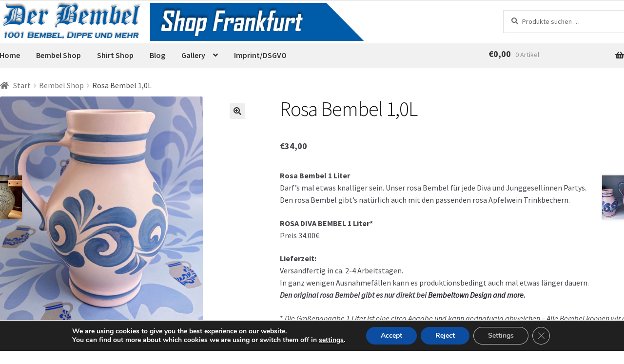

--- FILE ---
content_type: text/html; charset=UTF-8
request_url: https://www.bembelproduktion.de/produkt/rosa-bembel-10l/
body_size: 36896
content:
<!doctype html>
<html lang="de">
<head>
<meta charset="UTF-8">
<meta name="viewport" content="width=device-width, initial-scale=1">
<link rel="profile" href="http://gmpg.org/xfn/11">
<link rel="pingback" href="https://www.bembelproduktion.de/xmlrpc.php">

<meta name='robots' content='index, follow, max-image-preview:large, max-snippet:-1, max-video-preview:-1' />

	<!-- This site is optimized with the Yoast SEO plugin v26.6 - https://yoast.com/wordpress/plugins/seo/ -->
	<title>Rosa Bembel im Bembel Shop Tilsiter Straße 10 FFM 069-90550613</title>
	<meta name="description" content="Frankfurt Bembel und Dippe. Hier gibt es alles rund um den Apfelwein, hessische Tischkultur und Souvenirs aus Hessen. #BembelShop #Bembel" />
	<link rel="canonical" href="https://www.bembelproduktion.de/produkt/rosa-bembel-10l/" />
	<meta property="og:locale" content="de_DE" />
	<meta property="og:type" content="article" />
	<meta property="og:title" content="Rosa Bembel im Bembel Shop Tilsiter Straße 10 FFM 069-90550613" />
	<meta property="og:description" content="Frankfurt Bembel und Dippe. Hier gibt es alles rund um den Apfelwein, hessische Tischkultur und Souvenirs aus Hessen. #BembelShop #Bembel" />
	<meta property="og:url" content="https://www.bembelproduktion.de/produkt/rosa-bembel-10l/" />
	<meta property="og:site_name" content="Bembelproduktion Geschenke und Spezialitäten" />
	<meta property="article:publisher" content="http://www.facebook.com/Bembeltown" />
	<meta property="article:modified_time" content="2024-12-13T16:30:16+00:00" />
	<meta property="og:image" content="https://www.bembelproduktion.de/wp-content/uploads/2022/03/Rosa-Bembel-1Liter.jpg" />
	<meta property="og:image:width" content="1140" />
	<meta property="og:image:height" content="1296" />
	<meta property="og:image:type" content="image/jpeg" />
	<meta name="twitter:card" content="summary_large_image" />
	<meta name="twitter:site" content="@Bembeltown_FFM" />
	<meta name="twitter:label1" content="Geschätzte Lesezeit" />
	<meta name="twitter:data1" content="3 Minuten" />
	<script type="application/ld+json" class="yoast-schema-graph">{"@context":"https://schema.org","@graph":[{"@type":"WebPage","@id":"https://www.bembelproduktion.de/produkt/rosa-bembel-10l/","url":"https://www.bembelproduktion.de/produkt/rosa-bembel-10l/","name":"Rosa Bembel im Bembel Shop Tilsiter Straße 10 FFM 069-90550613","isPartOf":{"@id":"/#website"},"primaryImageOfPage":{"@id":"https://www.bembelproduktion.de/produkt/rosa-bembel-10l/#primaryimage"},"image":{"@id":"https://www.bembelproduktion.de/produkt/rosa-bembel-10l/#primaryimage"},"thumbnailUrl":"https://www.bembelproduktion.de/wp-content/uploads/2022/03/Rosa-Bembel-1Liter.jpg","datePublished":"2022-03-15T09:50:51+00:00","dateModified":"2024-12-13T16:30:16+00:00","description":"Frankfurt Bembel und Dippe. Hier gibt es alles rund um den Apfelwein, hessische Tischkultur und Souvenirs aus Hessen. #BembelShop #Bembel","breadcrumb":{"@id":"https://www.bembelproduktion.de/produkt/rosa-bembel-10l/#breadcrumb"},"inLanguage":"de","potentialAction":[{"@type":"ReadAction","target":["https://www.bembelproduktion.de/produkt/rosa-bembel-10l/"]}]},{"@type":"ImageObject","inLanguage":"de","@id":"https://www.bembelproduktion.de/produkt/rosa-bembel-10l/#primaryimage","url":"https://www.bembelproduktion.de/wp-content/uploads/2022/03/Rosa-Bembel-1Liter.jpg","contentUrl":"https://www.bembelproduktion.de/wp-content/uploads/2022/03/Rosa-Bembel-1Liter.jpg","width":1140,"height":1296,"caption":"Rosa Bembel by Bembeltown Design - www.Bembeltown.de #BembelShop #Bembeltown #Bembel #Frankfurt #Hessen #Apfelwein"},{"@type":"BreadcrumbList","@id":"https://www.bembelproduktion.de/produkt/rosa-bembel-10l/#breadcrumb","itemListElement":[{"@type":"ListItem","position":1,"name":"Home","item":"https://www.bembelproduktion.de/"},{"@type":"ListItem","position":2,"name":"Rosa Bembel 1,0L"}]},{"@type":"WebSite","@id":"/#website","url":"/","name":"Bembelproduktion Geschenke und Spezialitäten","description":"","publisher":{"@id":"/#organization"},"potentialAction":[{"@type":"SearchAction","target":{"@type":"EntryPoint","urlTemplate":"/?s={search_term_string}"},"query-input":{"@type":"PropertyValueSpecification","valueRequired":true,"valueName":"search_term_string"}}],"inLanguage":"de"},{"@type":"Organization","@id":"/#organization","name":"Bembelproduktion","url":"/","logo":{"@type":"ImageObject","inLanguage":"de","@id":"/#/schema/logo/image/","url":"https://www.bembelproduktion.de/wp-content/uploads/2019/11/Bembeltown-Logo-Banner.jpg","contentUrl":"https://www.bembelproduktion.de/wp-content/uploads/2019/11/Bembeltown-Logo-Banner.jpg","width":945,"height":472,"caption":"Bembelproduktion"},"image":{"@id":"/#/schema/logo/image/"},"sameAs":["http://www.facebook.com/Bembeltown","https://x.com/Bembeltown_FFM","https://www.instagram.com/stadtgeschenke_bembelshop/","https://de.linkedin.com/in/juergenschreiter","https://www.pinterest.com/BembeltownFFM/","https://www.youtube.com/watch?v=xJyteX8lvtI"]}]}</script>
	<!-- / Yoast SEO plugin. -->


<link rel='dns-prefetch' href='//www.google.com' />
<link rel='dns-prefetch' href='//ajax.googleapis.com' />
<link rel='dns-prefetch' href='//www.bembelproduktion.de' />

<link rel="alternate" type="application/rss+xml" title="Bembelproduktion Geschenke und Spezialitäten &raquo; Feed" href="https://www.bembelproduktion.de/feed/" />
<link rel="alternate" type="application/rss+xml" title="Bembelproduktion Geschenke und Spezialitäten &raquo; Kommentar-Feed" href="https://www.bembelproduktion.de/comments/feed/" />
<link rel="alternate" title="oEmbed (JSON)" type="application/json+oembed" href="https://www.bembelproduktion.de/wp-json/oembed/1.0/embed?url=https%3A%2F%2Fwww.bembelproduktion.de%2Fprodukt%2Frosa-bembel-10l%2F" />
<link rel="alternate" title="oEmbed (XML)" type="text/xml+oembed" href="https://www.bembelproduktion.de/wp-json/oembed/1.0/embed?url=https%3A%2F%2Fwww.bembelproduktion.de%2Fprodukt%2Frosa-bembel-10l%2F&#038;format=xml" />
<style id='wp-img-auto-sizes-contain-inline-css'>
img:is([sizes=auto i],[sizes^="auto," i]){contain-intrinsic-size:3000px 1500px}
/*# sourceURL=wp-img-auto-sizes-contain-inline-css */
</style>
<style id='wp-emoji-styles-inline-css'>

	img.wp-smiley, img.emoji {
		display: inline !important;
		border: none !important;
		box-shadow: none !important;
		height: 1em !important;
		width: 1em !important;
		margin: 0 0.07em !important;
		vertical-align: -0.1em !important;
		background: none !important;
		padding: 0 !important;
	}
/*# sourceURL=wp-emoji-styles-inline-css */
</style>
<link rel='stylesheet' id='wp-block-library-css' href='https://www.bembelproduktion.de/wp-includes/css/dist/block-library/style.min.css?ver=6.9' media='all' />
<style id='wp-block-library-theme-inline-css'>
.wp-block-audio :where(figcaption){color:#555;font-size:13px;text-align:center}.is-dark-theme .wp-block-audio :where(figcaption){color:#ffffffa6}.wp-block-audio{margin:0 0 1em}.wp-block-code{border:1px solid #ccc;border-radius:4px;font-family:Menlo,Consolas,monaco,monospace;padding:.8em 1em}.wp-block-embed :where(figcaption){color:#555;font-size:13px;text-align:center}.is-dark-theme .wp-block-embed :where(figcaption){color:#ffffffa6}.wp-block-embed{margin:0 0 1em}.blocks-gallery-caption{color:#555;font-size:13px;text-align:center}.is-dark-theme .blocks-gallery-caption{color:#ffffffa6}:root :where(.wp-block-image figcaption){color:#555;font-size:13px;text-align:center}.is-dark-theme :root :where(.wp-block-image figcaption){color:#ffffffa6}.wp-block-image{margin:0 0 1em}.wp-block-pullquote{border-bottom:4px solid;border-top:4px solid;color:currentColor;margin-bottom:1.75em}.wp-block-pullquote :where(cite),.wp-block-pullquote :where(footer),.wp-block-pullquote__citation{color:currentColor;font-size:.8125em;font-style:normal;text-transform:uppercase}.wp-block-quote{border-left:.25em solid;margin:0 0 1.75em;padding-left:1em}.wp-block-quote cite,.wp-block-quote footer{color:currentColor;font-size:.8125em;font-style:normal;position:relative}.wp-block-quote:where(.has-text-align-right){border-left:none;border-right:.25em solid;padding-left:0;padding-right:1em}.wp-block-quote:where(.has-text-align-center){border:none;padding-left:0}.wp-block-quote.is-large,.wp-block-quote.is-style-large,.wp-block-quote:where(.is-style-plain){border:none}.wp-block-search .wp-block-search__label{font-weight:700}.wp-block-search__button{border:1px solid #ccc;padding:.375em .625em}:where(.wp-block-group.has-background){padding:1.25em 2.375em}.wp-block-separator.has-css-opacity{opacity:.4}.wp-block-separator{border:none;border-bottom:2px solid;margin-left:auto;margin-right:auto}.wp-block-separator.has-alpha-channel-opacity{opacity:1}.wp-block-separator:not(.is-style-wide):not(.is-style-dots){width:100px}.wp-block-separator.has-background:not(.is-style-dots){border-bottom:none;height:1px}.wp-block-separator.has-background:not(.is-style-wide):not(.is-style-dots){height:2px}.wp-block-table{margin:0 0 1em}.wp-block-table td,.wp-block-table th{word-break:normal}.wp-block-table :where(figcaption){color:#555;font-size:13px;text-align:center}.is-dark-theme .wp-block-table :where(figcaption){color:#ffffffa6}.wp-block-video :where(figcaption){color:#555;font-size:13px;text-align:center}.is-dark-theme .wp-block-video :where(figcaption){color:#ffffffa6}.wp-block-video{margin:0 0 1em}:root :where(.wp-block-template-part.has-background){margin-bottom:0;margin-top:0;padding:1.25em 2.375em}
/*# sourceURL=/wp-includes/css/dist/block-library/theme.min.css */
</style>
<style id='classic-theme-styles-inline-css'>
/*! This file is auto-generated */
.wp-block-button__link{color:#fff;background-color:#32373c;border-radius:9999px;box-shadow:none;text-decoration:none;padding:calc(.667em + 2px) calc(1.333em + 2px);font-size:1.125em}.wp-block-file__button{background:#32373c;color:#fff;text-decoration:none}
/*# sourceURL=/wp-includes/css/classic-themes.min.css */
</style>
<link rel='stylesheet' id='storefront-gutenberg-blocks-css' href='https://www.bembelproduktion.de/wp-content/themes/storefront/assets/css/base/gutenberg-blocks.css?ver=4.6.0' media='all' />
<style id='storefront-gutenberg-blocks-inline-css'>

				.wp-block-button__link:not(.has-text-color) {
					color: #333333;
				}

				.wp-block-button__link:not(.has-text-color):hover,
				.wp-block-button__link:not(.has-text-color):focus,
				.wp-block-button__link:not(.has-text-color):active {
					color: #333333;
				}

				.wp-block-button__link:not(.has-background) {
					background-color: #eeeeee;
				}

				.wp-block-button__link:not(.has-background):hover,
				.wp-block-button__link:not(.has-background):focus,
				.wp-block-button__link:not(.has-background):active {
					border-color: #d5d5d5;
					background-color: #d5d5d5;
				}

				.wc-block-grid__products .wc-block-grid__product .wp-block-button__link {
					background-color: #eeeeee;
					border-color: #eeeeee;
					color: #333333;
				}

				.wp-block-quote footer,
				.wp-block-quote cite,
				.wp-block-quote__citation {
					color: #6d6d6d;
				}

				.wp-block-pullquote cite,
				.wp-block-pullquote footer,
				.wp-block-pullquote__citation {
					color: #6d6d6d;
				}

				.wp-block-image figcaption {
					color: #6d6d6d;
				}

				.wp-block-separator.is-style-dots::before {
					color: #333333;
				}

				.wp-block-file a.wp-block-file__button {
					color: #333333;
					background-color: #eeeeee;
					border-color: #eeeeee;
				}

				.wp-block-file a.wp-block-file__button:hover,
				.wp-block-file a.wp-block-file__button:focus,
				.wp-block-file a.wp-block-file__button:active {
					color: #333333;
					background-color: #d5d5d5;
				}

				.wp-block-code,
				.wp-block-preformatted pre {
					color: #6d6d6d;
				}

				.wp-block-table:not( .has-background ):not( .is-style-stripes ) tbody tr:nth-child(2n) td {
					background-color: #fdfdfd;
				}

				.wp-block-cover .wp-block-cover__inner-container h1:not(.has-text-color),
				.wp-block-cover .wp-block-cover__inner-container h2:not(.has-text-color),
				.wp-block-cover .wp-block-cover__inner-container h3:not(.has-text-color),
				.wp-block-cover .wp-block-cover__inner-container h4:not(.has-text-color),
				.wp-block-cover .wp-block-cover__inner-container h5:not(.has-text-color),
				.wp-block-cover .wp-block-cover__inner-container h6:not(.has-text-color) {
					color: #000000;
				}

				.wc-block-components-price-slider__range-input-progress,
				.rtl .wc-block-components-price-slider__range-input-progress {
					--range-color: #7f54b3;
				}

				/* Target only IE11 */
				@media all and (-ms-high-contrast: none), (-ms-high-contrast: active) {
					.wc-block-components-price-slider__range-input-progress {
						background: #7f54b3;
					}
				}

				.wc-block-components-button:not(.is-link) {
					background-color: #333333;
					color: #ffffff;
				}

				.wc-block-components-button:not(.is-link):hover,
				.wc-block-components-button:not(.is-link):focus,
				.wc-block-components-button:not(.is-link):active {
					background-color: #1a1a1a;
					color: #ffffff;
				}

				.wc-block-components-button:not(.is-link):disabled {
					background-color: #333333;
					color: #ffffff;
				}

				.wc-block-cart__submit-container {
					background-color: #ffffff;
				}

				.wc-block-cart__submit-container::before {
					color: rgba(220,220,220,0.5);
				}

				.wc-block-components-order-summary-item__quantity {
					background-color: #ffffff;
					border-color: #6d6d6d;
					box-shadow: 0 0 0 2px #ffffff;
					color: #6d6d6d;
				}
			
/*# sourceURL=storefront-gutenberg-blocks-inline-css */
</style>
<style id='global-styles-inline-css'>
:root{--wp--preset--aspect-ratio--square: 1;--wp--preset--aspect-ratio--4-3: 4/3;--wp--preset--aspect-ratio--3-4: 3/4;--wp--preset--aspect-ratio--3-2: 3/2;--wp--preset--aspect-ratio--2-3: 2/3;--wp--preset--aspect-ratio--16-9: 16/9;--wp--preset--aspect-ratio--9-16: 9/16;--wp--preset--color--black: #000000;--wp--preset--color--cyan-bluish-gray: #abb8c3;--wp--preset--color--white: #ffffff;--wp--preset--color--pale-pink: #f78da7;--wp--preset--color--vivid-red: #cf2e2e;--wp--preset--color--luminous-vivid-orange: #ff6900;--wp--preset--color--luminous-vivid-amber: #fcb900;--wp--preset--color--light-green-cyan: #7bdcb5;--wp--preset--color--vivid-green-cyan: #00d084;--wp--preset--color--pale-cyan-blue: #8ed1fc;--wp--preset--color--vivid-cyan-blue: #0693e3;--wp--preset--color--vivid-purple: #9b51e0;--wp--preset--gradient--vivid-cyan-blue-to-vivid-purple: linear-gradient(135deg,rgb(6,147,227) 0%,rgb(155,81,224) 100%);--wp--preset--gradient--light-green-cyan-to-vivid-green-cyan: linear-gradient(135deg,rgb(122,220,180) 0%,rgb(0,208,130) 100%);--wp--preset--gradient--luminous-vivid-amber-to-luminous-vivid-orange: linear-gradient(135deg,rgb(252,185,0) 0%,rgb(255,105,0) 100%);--wp--preset--gradient--luminous-vivid-orange-to-vivid-red: linear-gradient(135deg,rgb(255,105,0) 0%,rgb(207,46,46) 100%);--wp--preset--gradient--very-light-gray-to-cyan-bluish-gray: linear-gradient(135deg,rgb(238,238,238) 0%,rgb(169,184,195) 100%);--wp--preset--gradient--cool-to-warm-spectrum: linear-gradient(135deg,rgb(74,234,220) 0%,rgb(151,120,209) 20%,rgb(207,42,186) 40%,rgb(238,44,130) 60%,rgb(251,105,98) 80%,rgb(254,248,76) 100%);--wp--preset--gradient--blush-light-purple: linear-gradient(135deg,rgb(255,206,236) 0%,rgb(152,150,240) 100%);--wp--preset--gradient--blush-bordeaux: linear-gradient(135deg,rgb(254,205,165) 0%,rgb(254,45,45) 50%,rgb(107,0,62) 100%);--wp--preset--gradient--luminous-dusk: linear-gradient(135deg,rgb(255,203,112) 0%,rgb(199,81,192) 50%,rgb(65,88,208) 100%);--wp--preset--gradient--pale-ocean: linear-gradient(135deg,rgb(255,245,203) 0%,rgb(182,227,212) 50%,rgb(51,167,181) 100%);--wp--preset--gradient--electric-grass: linear-gradient(135deg,rgb(202,248,128) 0%,rgb(113,206,126) 100%);--wp--preset--gradient--midnight: linear-gradient(135deg,rgb(2,3,129) 0%,rgb(40,116,252) 100%);--wp--preset--font-size--small: 14px;--wp--preset--font-size--medium: 23px;--wp--preset--font-size--large: 26px;--wp--preset--font-size--x-large: 42px;--wp--preset--font-size--normal: 16px;--wp--preset--font-size--huge: 37px;--wp--preset--spacing--20: 0.44rem;--wp--preset--spacing--30: 0.67rem;--wp--preset--spacing--40: 1rem;--wp--preset--spacing--50: 1.5rem;--wp--preset--spacing--60: 2.25rem;--wp--preset--spacing--70: 3.38rem;--wp--preset--spacing--80: 5.06rem;--wp--preset--shadow--natural: 6px 6px 9px rgba(0, 0, 0, 0.2);--wp--preset--shadow--deep: 12px 12px 50px rgba(0, 0, 0, 0.4);--wp--preset--shadow--sharp: 6px 6px 0px rgba(0, 0, 0, 0.2);--wp--preset--shadow--outlined: 6px 6px 0px -3px rgb(255, 255, 255), 6px 6px rgb(0, 0, 0);--wp--preset--shadow--crisp: 6px 6px 0px rgb(0, 0, 0);}:root :where(.is-layout-flow) > :first-child{margin-block-start: 0;}:root :where(.is-layout-flow) > :last-child{margin-block-end: 0;}:root :where(.is-layout-flow) > *{margin-block-start: 24px;margin-block-end: 0;}:root :where(.is-layout-constrained) > :first-child{margin-block-start: 0;}:root :where(.is-layout-constrained) > :last-child{margin-block-end: 0;}:root :where(.is-layout-constrained) > *{margin-block-start: 24px;margin-block-end: 0;}:root :where(.is-layout-flex){gap: 24px;}:root :where(.is-layout-grid){gap: 24px;}body .is-layout-flex{display: flex;}.is-layout-flex{flex-wrap: wrap;align-items: center;}.is-layout-flex > :is(*, div){margin: 0;}body .is-layout-grid{display: grid;}.is-layout-grid > :is(*, div){margin: 0;}.has-black-color{color: var(--wp--preset--color--black) !important;}.has-cyan-bluish-gray-color{color: var(--wp--preset--color--cyan-bluish-gray) !important;}.has-white-color{color: var(--wp--preset--color--white) !important;}.has-pale-pink-color{color: var(--wp--preset--color--pale-pink) !important;}.has-vivid-red-color{color: var(--wp--preset--color--vivid-red) !important;}.has-luminous-vivid-orange-color{color: var(--wp--preset--color--luminous-vivid-orange) !important;}.has-luminous-vivid-amber-color{color: var(--wp--preset--color--luminous-vivid-amber) !important;}.has-light-green-cyan-color{color: var(--wp--preset--color--light-green-cyan) !important;}.has-vivid-green-cyan-color{color: var(--wp--preset--color--vivid-green-cyan) !important;}.has-pale-cyan-blue-color{color: var(--wp--preset--color--pale-cyan-blue) !important;}.has-vivid-cyan-blue-color{color: var(--wp--preset--color--vivid-cyan-blue) !important;}.has-vivid-purple-color{color: var(--wp--preset--color--vivid-purple) !important;}.has-black-background-color{background-color: var(--wp--preset--color--black) !important;}.has-cyan-bluish-gray-background-color{background-color: var(--wp--preset--color--cyan-bluish-gray) !important;}.has-white-background-color{background-color: var(--wp--preset--color--white) !important;}.has-pale-pink-background-color{background-color: var(--wp--preset--color--pale-pink) !important;}.has-vivid-red-background-color{background-color: var(--wp--preset--color--vivid-red) !important;}.has-luminous-vivid-orange-background-color{background-color: var(--wp--preset--color--luminous-vivid-orange) !important;}.has-luminous-vivid-amber-background-color{background-color: var(--wp--preset--color--luminous-vivid-amber) !important;}.has-light-green-cyan-background-color{background-color: var(--wp--preset--color--light-green-cyan) !important;}.has-vivid-green-cyan-background-color{background-color: var(--wp--preset--color--vivid-green-cyan) !important;}.has-pale-cyan-blue-background-color{background-color: var(--wp--preset--color--pale-cyan-blue) !important;}.has-vivid-cyan-blue-background-color{background-color: var(--wp--preset--color--vivid-cyan-blue) !important;}.has-vivid-purple-background-color{background-color: var(--wp--preset--color--vivid-purple) !important;}.has-black-border-color{border-color: var(--wp--preset--color--black) !important;}.has-cyan-bluish-gray-border-color{border-color: var(--wp--preset--color--cyan-bluish-gray) !important;}.has-white-border-color{border-color: var(--wp--preset--color--white) !important;}.has-pale-pink-border-color{border-color: var(--wp--preset--color--pale-pink) !important;}.has-vivid-red-border-color{border-color: var(--wp--preset--color--vivid-red) !important;}.has-luminous-vivid-orange-border-color{border-color: var(--wp--preset--color--luminous-vivid-orange) !important;}.has-luminous-vivid-amber-border-color{border-color: var(--wp--preset--color--luminous-vivid-amber) !important;}.has-light-green-cyan-border-color{border-color: var(--wp--preset--color--light-green-cyan) !important;}.has-vivid-green-cyan-border-color{border-color: var(--wp--preset--color--vivid-green-cyan) !important;}.has-pale-cyan-blue-border-color{border-color: var(--wp--preset--color--pale-cyan-blue) !important;}.has-vivid-cyan-blue-border-color{border-color: var(--wp--preset--color--vivid-cyan-blue) !important;}.has-vivid-purple-border-color{border-color: var(--wp--preset--color--vivid-purple) !important;}.has-vivid-cyan-blue-to-vivid-purple-gradient-background{background: var(--wp--preset--gradient--vivid-cyan-blue-to-vivid-purple) !important;}.has-light-green-cyan-to-vivid-green-cyan-gradient-background{background: var(--wp--preset--gradient--light-green-cyan-to-vivid-green-cyan) !important;}.has-luminous-vivid-amber-to-luminous-vivid-orange-gradient-background{background: var(--wp--preset--gradient--luminous-vivid-amber-to-luminous-vivid-orange) !important;}.has-luminous-vivid-orange-to-vivid-red-gradient-background{background: var(--wp--preset--gradient--luminous-vivid-orange-to-vivid-red) !important;}.has-very-light-gray-to-cyan-bluish-gray-gradient-background{background: var(--wp--preset--gradient--very-light-gray-to-cyan-bluish-gray) !important;}.has-cool-to-warm-spectrum-gradient-background{background: var(--wp--preset--gradient--cool-to-warm-spectrum) !important;}.has-blush-light-purple-gradient-background{background: var(--wp--preset--gradient--blush-light-purple) !important;}.has-blush-bordeaux-gradient-background{background: var(--wp--preset--gradient--blush-bordeaux) !important;}.has-luminous-dusk-gradient-background{background: var(--wp--preset--gradient--luminous-dusk) !important;}.has-pale-ocean-gradient-background{background: var(--wp--preset--gradient--pale-ocean) !important;}.has-electric-grass-gradient-background{background: var(--wp--preset--gradient--electric-grass) !important;}.has-midnight-gradient-background{background: var(--wp--preset--gradient--midnight) !important;}.has-small-font-size{font-size: var(--wp--preset--font-size--small) !important;}.has-medium-font-size{font-size: var(--wp--preset--font-size--medium) !important;}.has-large-font-size{font-size: var(--wp--preset--font-size--large) !important;}.has-x-large-font-size{font-size: var(--wp--preset--font-size--x-large) !important;}
:root :where(.wp-block-pullquote){font-size: 1.5em;line-height: 1.6;}
/*# sourceURL=global-styles-inline-css */
</style>
<link rel='stylesheet' id='sr7css-css' href='//www.bembelproduktion.de/wp-content/plugins/revslider/public/css/sr7.css?ver=6.7.18' media='all' />
<link rel='stylesheet' id='photoswipe-css' href='https://www.bembelproduktion.de/wp-content/plugins/woocommerce/assets/css/photoswipe/photoswipe.min.css?ver=10.4.3' media='all' />
<link rel='stylesheet' id='photoswipe-default-skin-css' href='https://www.bembelproduktion.de/wp-content/plugins/woocommerce/assets/css/photoswipe/default-skin/default-skin.min.css?ver=10.4.3' media='all' />
<style id='woocommerce-inline-inline-css'>
.woocommerce form .form-row .required { visibility: visible; }
/*# sourceURL=woocommerce-inline-inline-css */
</style>
<link rel='stylesheet' id='wpda_wpdp_public-css' href='https://www.bembelproduktion.de/wp-content/plugins/wp-data-access/public/../assets/css/wpda_public.css?ver=5.3.9' media='all' />
<link rel='stylesheet' id='storefront-style-css' href='https://www.bembelproduktion.de/wp-content/themes/storefront/style.css?ver=4.6.0' media='all' />
<style id='storefront-style-inline-css'>

			.main-navigation ul li a,
			.site-title a,
			ul.menu li a,
			.site-branding h1 a,
			button.menu-toggle,
			button.menu-toggle:hover,
			.handheld-navigation .dropdown-toggle {
				color: #333333;
			}

			button.menu-toggle,
			button.menu-toggle:hover {
				border-color: #333333;
			}

			.main-navigation ul li a:hover,
			.main-navigation ul li:hover > a,
			.site-title a:hover,
			.site-header ul.menu li.current-menu-item > a {
				color: #747474;
			}

			table:not( .has-background ) th {
				background-color: #f8f8f8;
			}

			table:not( .has-background ) tbody td {
				background-color: #fdfdfd;
			}

			table:not( .has-background ) tbody tr:nth-child(2n) td,
			fieldset,
			fieldset legend {
				background-color: #fbfbfb;
			}

			.site-header,
			.secondary-navigation ul ul,
			.main-navigation ul.menu > li.menu-item-has-children:after,
			.secondary-navigation ul.menu ul,
			.storefront-handheld-footer-bar,
			.storefront-handheld-footer-bar ul li > a,
			.storefront-handheld-footer-bar ul li.search .site-search,
			button.menu-toggle,
			button.menu-toggle:hover {
				background-color: #ffffff;
			}

			p.site-description,
			.site-header,
			.storefront-handheld-footer-bar {
				color: #404040;
			}

			button.menu-toggle:after,
			button.menu-toggle:before,
			button.menu-toggle span:before {
				background-color: #333333;
			}

			h1, h2, h3, h4, h5, h6, .wc-block-grid__product-title {
				color: #333333;
			}

			.widget h1 {
				border-bottom-color: #333333;
			}

			body,
			.secondary-navigation a {
				color: #6d6d6d;
			}

			.widget-area .widget a,
			.hentry .entry-header .posted-on a,
			.hentry .entry-header .post-author a,
			.hentry .entry-header .post-comments a,
			.hentry .entry-header .byline a {
				color: #727272;
			}

			a {
				color: #7f54b3;
			}

			a:focus,
			button:focus,
			.button.alt:focus,
			input:focus,
			textarea:focus,
			input[type="button"]:focus,
			input[type="reset"]:focus,
			input[type="submit"]:focus,
			input[type="email"]:focus,
			input[type="tel"]:focus,
			input[type="url"]:focus,
			input[type="password"]:focus,
			input[type="search"]:focus {
				outline-color: #7f54b3;
			}

			button, input[type="button"], input[type="reset"], input[type="submit"], .button, .widget a.button {
				background-color: #eeeeee;
				border-color: #eeeeee;
				color: #333333;
			}

			button:hover, input[type="button"]:hover, input[type="reset"]:hover, input[type="submit"]:hover, .button:hover, .widget a.button:hover {
				background-color: #d5d5d5;
				border-color: #d5d5d5;
				color: #333333;
			}

			button.alt, input[type="button"].alt, input[type="reset"].alt, input[type="submit"].alt, .button.alt, .widget-area .widget a.button.alt {
				background-color: #333333;
				border-color: #333333;
				color: #ffffff;
			}

			button.alt:hover, input[type="button"].alt:hover, input[type="reset"].alt:hover, input[type="submit"].alt:hover, .button.alt:hover, .widget-area .widget a.button.alt:hover {
				background-color: #1a1a1a;
				border-color: #1a1a1a;
				color: #ffffff;
			}

			.pagination .page-numbers li .page-numbers.current {
				background-color: #e6e6e6;
				color: #636363;
			}

			#comments .comment-list .comment-content .comment-text {
				background-color: #f8f8f8;
			}

			.site-footer {
				background-color: #005ca8;
				color: #e8e8e8;
			}

			.site-footer a:not(.button):not(.components-button) {
				color: #ffffff;
			}

			.site-footer .storefront-handheld-footer-bar a:not(.button):not(.components-button) {
				color: #333333;
			}

			.site-footer h1, .site-footer h2, .site-footer h3, .site-footer h4, .site-footer h5, .site-footer h6, .site-footer .widget .widget-title, .site-footer .widget .widgettitle {
				color: #ffffff;
			}

			.page-template-template-homepage.has-post-thumbnail .type-page.has-post-thumbnail .entry-title {
				color: #000000;
			}

			.page-template-template-homepage.has-post-thumbnail .type-page.has-post-thumbnail .entry-content {
				color: #000000;
			}

			@media screen and ( min-width: 768px ) {
				.secondary-navigation ul.menu a:hover {
					color: #595959;
				}

				.secondary-navigation ul.menu a {
					color: #404040;
				}

				.main-navigation ul.menu ul.sub-menu,
				.main-navigation ul.nav-menu ul.children {
					background-color: #f0f0f0;
				}

				.site-header {
					border-bottom-color: #f0f0f0;
				}
			}
/*# sourceURL=storefront-style-inline-css */
</style>
<link rel='stylesheet' id='storefront-icons-css' href='https://www.bembelproduktion.de/wp-content/themes/storefront/assets/css/base/icons.css?ver=4.6.0' media='all' />
<link rel='stylesheet' id='storefront-fonts-css' href='//www.bembelproduktion.de/wp-content/uploads/omgf/storefront-fonts/storefront-fonts.css?ver=1729938663' media='all' />
<link rel='stylesheet' id='dashicons-css' href='https://www.bembelproduktion.de/wp-includes/css/dashicons.min.css?ver=6.9' media='all' />
<link rel='stylesheet' id='thwepof-public-style-css' href='https://www.bembelproduktion.de/wp-content/plugins/woo-extra-product-options/public/assets/css/thwepof-public.min.css?ver=6.9' media='all' />
<link rel='stylesheet' id='jquery-ui-style-css' href='https://www.bembelproduktion.de/wp-content/plugins/woo-extra-product-options/public/assets/css/jquery-ui/jquery-ui.css?ver=6.9' media='all' />
<link rel='stylesheet' id='jquery-timepicker-css' href='https://www.bembelproduktion.de/wp-content/plugins/woo-extra-product-options/public/assets/js/timepicker/jquery.timepicker.css?ver=6.9' media='all' />
<link rel='stylesheet' id='storefront-woocommerce-style-css' href='https://www.bembelproduktion.de/wp-content/themes/storefront/assets/css/woocommerce/woocommerce.css?ver=4.6.0' media='all' />
<style id='storefront-woocommerce-style-inline-css'>
@font-face {
				font-family: star;
				src: url(https://www.bembelproduktion.de/wp-content/plugins/woocommerce/assets/fonts/star.eot);
				src:
					url(https://www.bembelproduktion.de/wp-content/plugins/woocommerce/assets/fonts/star.eot?#iefix) format("embedded-opentype"),
					url(https://www.bembelproduktion.de/wp-content/plugins/woocommerce/assets/fonts/star.woff) format("woff"),
					url(https://www.bembelproduktion.de/wp-content/plugins/woocommerce/assets/fonts/star.ttf) format("truetype"),
					url(https://www.bembelproduktion.de/wp-content/plugins/woocommerce/assets/fonts/star.svg#star) format("svg");
				font-weight: 400;
				font-style: normal;
			}
			@font-face {
				font-family: WooCommerce;
				src: url(https://www.bembelproduktion.de/wp-content/plugins/woocommerce/assets/fonts/WooCommerce.eot);
				src:
					url(https://www.bembelproduktion.de/wp-content/plugins/woocommerce/assets/fonts/WooCommerce.eot?#iefix) format("embedded-opentype"),
					url(https://www.bembelproduktion.de/wp-content/plugins/woocommerce/assets/fonts/WooCommerce.woff) format("woff"),
					url(https://www.bembelproduktion.de/wp-content/plugins/woocommerce/assets/fonts/WooCommerce.ttf) format("truetype"),
					url(https://www.bembelproduktion.de/wp-content/plugins/woocommerce/assets/fonts/WooCommerce.svg#WooCommerce) format("svg");
				font-weight: 400;
				font-style: normal;
			}

			a.cart-contents,
			.site-header-cart .widget_shopping_cart a {
				color: #333333;
			}

			a.cart-contents:hover,
			.site-header-cart .widget_shopping_cart a:hover,
			.site-header-cart:hover > li > a {
				color: #747474;
			}

			table.cart td.product-remove,
			table.cart td.actions {
				border-top-color: #ffffff;
			}

			.storefront-handheld-footer-bar ul li.cart .count {
				background-color: #333333;
				color: #ffffff;
				border-color: #ffffff;
			}

			.woocommerce-tabs ul.tabs li.active a,
			ul.products li.product .price,
			.onsale,
			.wc-block-grid__product-onsale,
			.widget_search form:before,
			.widget_product_search form:before {
				color: #6d6d6d;
			}

			.woocommerce-breadcrumb a,
			a.woocommerce-review-link,
			.product_meta a {
				color: #727272;
			}

			.wc-block-grid__product-onsale,
			.onsale {
				border-color: #6d6d6d;
			}

			.star-rating span:before,
			.quantity .plus, .quantity .minus,
			p.stars a:hover:after,
			p.stars a:after,
			.star-rating span:before,
			#payment .payment_methods li input[type=radio]:first-child:checked+label:before {
				color: #7f54b3;
			}

			.widget_price_filter .ui-slider .ui-slider-range,
			.widget_price_filter .ui-slider .ui-slider-handle {
				background-color: #7f54b3;
			}

			.order_details {
				background-color: #f8f8f8;
			}

			.order_details > li {
				border-bottom: 1px dotted #e3e3e3;
			}

			.order_details:before,
			.order_details:after {
				background: -webkit-linear-gradient(transparent 0,transparent 0),-webkit-linear-gradient(135deg,#f8f8f8 33.33%,transparent 33.33%),-webkit-linear-gradient(45deg,#f8f8f8 33.33%,transparent 33.33%)
			}

			#order_review {
				background-color: #ffffff;
			}

			#payment .payment_methods > li .payment_box,
			#payment .place-order {
				background-color: #fafafa;
			}

			#payment .payment_methods > li:not(.woocommerce-notice) {
				background-color: #f5f5f5;
			}

			#payment .payment_methods > li:not(.woocommerce-notice):hover {
				background-color: #f0f0f0;
			}

			.woocommerce-pagination .page-numbers li .page-numbers.current {
				background-color: #e6e6e6;
				color: #636363;
			}

			.wc-block-grid__product-onsale,
			.onsale,
			.woocommerce-pagination .page-numbers li .page-numbers:not(.current) {
				color: #6d6d6d;
			}

			p.stars a:before,
			p.stars a:hover~a:before,
			p.stars.selected a.active~a:before {
				color: #6d6d6d;
			}

			p.stars.selected a.active:before,
			p.stars:hover a:before,
			p.stars.selected a:not(.active):before,
			p.stars.selected a.active:before {
				color: #7f54b3;
			}

			.single-product div.product .woocommerce-product-gallery .woocommerce-product-gallery__trigger {
				background-color: #eeeeee;
				color: #333333;
			}

			.single-product div.product .woocommerce-product-gallery .woocommerce-product-gallery__trigger:hover {
				background-color: #d5d5d5;
				border-color: #d5d5d5;
				color: #333333;
			}

			.button.added_to_cart:focus,
			.button.wc-forward:focus {
				outline-color: #7f54b3;
			}

			.added_to_cart,
			.site-header-cart .widget_shopping_cart a.button,
			.wc-block-grid__products .wc-block-grid__product .wp-block-button__link {
				background-color: #eeeeee;
				border-color: #eeeeee;
				color: #333333;
			}

			.added_to_cart:hover,
			.site-header-cart .widget_shopping_cart a.button:hover,
			.wc-block-grid__products .wc-block-grid__product .wp-block-button__link:hover {
				background-color: #d5d5d5;
				border-color: #d5d5d5;
				color: #333333;
			}

			.added_to_cart.alt, .added_to_cart, .widget a.button.checkout {
				background-color: #333333;
				border-color: #333333;
				color: #ffffff;
			}

			.added_to_cart.alt:hover, .added_to_cart:hover, .widget a.button.checkout:hover {
				background-color: #1a1a1a;
				border-color: #1a1a1a;
				color: #ffffff;
			}

			.button.loading {
				color: #eeeeee;
			}

			.button.loading:hover {
				background-color: #eeeeee;
			}

			.button.loading:after {
				color: #333333;
			}

			@media screen and ( min-width: 768px ) {
				.site-header-cart .widget_shopping_cart,
				.site-header .product_list_widget li .quantity {
					color: #404040;
				}

				.site-header-cart .widget_shopping_cart .buttons,
				.site-header-cart .widget_shopping_cart .total {
					background-color: #f5f5f5;
				}

				.site-header-cart .widget_shopping_cart {
					background-color: #f0f0f0;
				}
			}
				.storefront-product-pagination a {
					color: #6d6d6d;
					background-color: #ffffff;
				}
				.storefront-sticky-add-to-cart {
					color: #6d6d6d;
					background-color: #ffffff;
				}

				.storefront-sticky-add-to-cart a:not(.button) {
					color: #333333;
				}
/*# sourceURL=storefront-woocommerce-style-inline-css */
</style>
<link rel='stylesheet' id='storefront-child-style-css' href='https://www.bembelproduktion.de/wp-content/themes/storefront-child/style.css?ver=1.0.2' media='all' />
<link rel='stylesheet' id='storefront-woocommerce-brands-style-css' href='https://www.bembelproduktion.de/wp-content/themes/storefront/assets/css/woocommerce/extensions/brands.css?ver=4.6.0' media='all' />
<link rel='stylesheet' id='wpr-text-animations-css-css' href='https://www.bembelproduktion.de/wp-content/plugins/royal-elementor-addons/assets/css/lib/animations/text-animations.min.css?ver=1.7.1042' media='all' />
<link rel='stylesheet' id='wpr-addons-css-css' href='https://www.bembelproduktion.de/wp-content/plugins/royal-elementor-addons/assets/css/frontend.min.css?ver=1.7.1042' media='all' />
<link rel='stylesheet' id='font-awesome-5-all-css' href='https://www.bembelproduktion.de/wp-content/plugins/elementor/assets/lib/font-awesome/css/all.min.css?ver=1.7.1042' media='all' />
<link rel='stylesheet' id='moove_gdpr_frontend-css' href='https://www.bembelproduktion.de/wp-content/plugins/gdpr-cookie-compliance/dist/styles/gdpr-main.css?ver=5.0.9' media='all' />
<style id='moove_gdpr_frontend-inline-css'>
#moove_gdpr_cookie_modal,#moove_gdpr_cookie_info_bar,.gdpr_cookie_settings_shortcode_content{font-family:&#039;Nunito&#039;,sans-serif}#moove_gdpr_save_popup_settings_button{background-color:#373737;color:#fff}#moove_gdpr_save_popup_settings_button:hover{background-color:#000}#moove_gdpr_cookie_info_bar .moove-gdpr-info-bar-container .moove-gdpr-info-bar-content a.mgbutton,#moove_gdpr_cookie_info_bar .moove-gdpr-info-bar-container .moove-gdpr-info-bar-content button.mgbutton{background-color:#0c4da2}#moove_gdpr_cookie_modal .moove-gdpr-modal-content .moove-gdpr-modal-footer-content .moove-gdpr-button-holder a.mgbutton,#moove_gdpr_cookie_modal .moove-gdpr-modal-content .moove-gdpr-modal-footer-content .moove-gdpr-button-holder button.mgbutton,.gdpr_cookie_settings_shortcode_content .gdpr-shr-button.button-green{background-color:#0c4da2;border-color:#0c4da2}#moove_gdpr_cookie_modal .moove-gdpr-modal-content .moove-gdpr-modal-footer-content .moove-gdpr-button-holder a.mgbutton:hover,#moove_gdpr_cookie_modal .moove-gdpr-modal-content .moove-gdpr-modal-footer-content .moove-gdpr-button-holder button.mgbutton:hover,.gdpr_cookie_settings_shortcode_content .gdpr-shr-button.button-green:hover{background-color:#fff;color:#0c4da2}#moove_gdpr_cookie_modal .moove-gdpr-modal-content .moove-gdpr-modal-close i,#moove_gdpr_cookie_modal .moove-gdpr-modal-content .moove-gdpr-modal-close span.gdpr-icon{background-color:#0c4da2;border:1px solid #0c4da2}#moove_gdpr_cookie_info_bar span.moove-gdpr-infobar-allow-all.focus-g,#moove_gdpr_cookie_info_bar span.moove-gdpr-infobar-allow-all:focus,#moove_gdpr_cookie_info_bar button.moove-gdpr-infobar-allow-all.focus-g,#moove_gdpr_cookie_info_bar button.moove-gdpr-infobar-allow-all:focus,#moove_gdpr_cookie_info_bar span.moove-gdpr-infobar-reject-btn.focus-g,#moove_gdpr_cookie_info_bar span.moove-gdpr-infobar-reject-btn:focus,#moove_gdpr_cookie_info_bar button.moove-gdpr-infobar-reject-btn.focus-g,#moove_gdpr_cookie_info_bar button.moove-gdpr-infobar-reject-btn:focus,#moove_gdpr_cookie_info_bar span.change-settings-button.focus-g,#moove_gdpr_cookie_info_bar span.change-settings-button:focus,#moove_gdpr_cookie_info_bar button.change-settings-button.focus-g,#moove_gdpr_cookie_info_bar button.change-settings-button:focus{-webkit-box-shadow:0 0 1px 3px #0c4da2;-moz-box-shadow:0 0 1px 3px #0c4da2;box-shadow:0 0 1px 3px #0c4da2}#moove_gdpr_cookie_modal .moove-gdpr-modal-content .moove-gdpr-modal-close i:hover,#moove_gdpr_cookie_modal .moove-gdpr-modal-content .moove-gdpr-modal-close span.gdpr-icon:hover,#moove_gdpr_cookie_info_bar span[data-href]>u.change-settings-button{color:#0c4da2}#moove_gdpr_cookie_modal .moove-gdpr-modal-content .moove-gdpr-modal-left-content #moove-gdpr-menu li.menu-item-selected a span.gdpr-icon,#moove_gdpr_cookie_modal .moove-gdpr-modal-content .moove-gdpr-modal-left-content #moove-gdpr-menu li.menu-item-selected button span.gdpr-icon{color:inherit}#moove_gdpr_cookie_modal .moove-gdpr-modal-content .moove-gdpr-modal-left-content #moove-gdpr-menu li a span.gdpr-icon,#moove_gdpr_cookie_modal .moove-gdpr-modal-content .moove-gdpr-modal-left-content #moove-gdpr-menu li button span.gdpr-icon{color:inherit}#moove_gdpr_cookie_modal .gdpr-acc-link{line-height:0;font-size:0;color:transparent;position:absolute}#moove_gdpr_cookie_modal .moove-gdpr-modal-content .moove-gdpr-modal-close:hover i,#moove_gdpr_cookie_modal .moove-gdpr-modal-content .moove-gdpr-modal-left-content #moove-gdpr-menu li a,#moove_gdpr_cookie_modal .moove-gdpr-modal-content .moove-gdpr-modal-left-content #moove-gdpr-menu li button,#moove_gdpr_cookie_modal .moove-gdpr-modal-content .moove-gdpr-modal-left-content #moove-gdpr-menu li button i,#moove_gdpr_cookie_modal .moove-gdpr-modal-content .moove-gdpr-modal-left-content #moove-gdpr-menu li a i,#moove_gdpr_cookie_modal .moove-gdpr-modal-content .moove-gdpr-tab-main .moove-gdpr-tab-main-content a:hover,#moove_gdpr_cookie_info_bar.moove-gdpr-dark-scheme .moove-gdpr-info-bar-container .moove-gdpr-info-bar-content a.mgbutton:hover,#moove_gdpr_cookie_info_bar.moove-gdpr-dark-scheme .moove-gdpr-info-bar-container .moove-gdpr-info-bar-content button.mgbutton:hover,#moove_gdpr_cookie_info_bar.moove-gdpr-dark-scheme .moove-gdpr-info-bar-container .moove-gdpr-info-bar-content a:hover,#moove_gdpr_cookie_info_bar.moove-gdpr-dark-scheme .moove-gdpr-info-bar-container .moove-gdpr-info-bar-content button:hover,#moove_gdpr_cookie_info_bar.moove-gdpr-dark-scheme .moove-gdpr-info-bar-container .moove-gdpr-info-bar-content span.change-settings-button:hover,#moove_gdpr_cookie_info_bar.moove-gdpr-dark-scheme .moove-gdpr-info-bar-container .moove-gdpr-info-bar-content button.change-settings-button:hover,#moove_gdpr_cookie_info_bar.moove-gdpr-dark-scheme .moove-gdpr-info-bar-container .moove-gdpr-info-bar-content u.change-settings-button:hover,#moove_gdpr_cookie_info_bar span[data-href]>u.change-settings-button,#moove_gdpr_cookie_info_bar.moove-gdpr-dark-scheme .moove-gdpr-info-bar-container .moove-gdpr-info-bar-content a.mgbutton.focus-g,#moove_gdpr_cookie_info_bar.moove-gdpr-dark-scheme .moove-gdpr-info-bar-container .moove-gdpr-info-bar-content button.mgbutton.focus-g,#moove_gdpr_cookie_info_bar.moove-gdpr-dark-scheme .moove-gdpr-info-bar-container .moove-gdpr-info-bar-content a.focus-g,#moove_gdpr_cookie_info_bar.moove-gdpr-dark-scheme .moove-gdpr-info-bar-container .moove-gdpr-info-bar-content button.focus-g,#moove_gdpr_cookie_info_bar.moove-gdpr-dark-scheme .moove-gdpr-info-bar-container .moove-gdpr-info-bar-content a.mgbutton:focus,#moove_gdpr_cookie_info_bar.moove-gdpr-dark-scheme .moove-gdpr-info-bar-container .moove-gdpr-info-bar-content button.mgbutton:focus,#moove_gdpr_cookie_info_bar.moove-gdpr-dark-scheme .moove-gdpr-info-bar-container .moove-gdpr-info-bar-content a:focus,#moove_gdpr_cookie_info_bar.moove-gdpr-dark-scheme .moove-gdpr-info-bar-container .moove-gdpr-info-bar-content button:focus,#moove_gdpr_cookie_info_bar.moove-gdpr-dark-scheme .moove-gdpr-info-bar-container .moove-gdpr-info-bar-content span.change-settings-button.focus-g,span.change-settings-button:focus,button.change-settings-button.focus-g,button.change-settings-button:focus,#moove_gdpr_cookie_info_bar.moove-gdpr-dark-scheme .moove-gdpr-info-bar-container .moove-gdpr-info-bar-content u.change-settings-button.focus-g,#moove_gdpr_cookie_info_bar.moove-gdpr-dark-scheme .moove-gdpr-info-bar-container .moove-gdpr-info-bar-content u.change-settings-button:focus{color:#0c4da2}#moove_gdpr_cookie_modal .moove-gdpr-branding.focus-g span,#moove_gdpr_cookie_modal .moove-gdpr-modal-content .moove-gdpr-tab-main a.focus-g,#moove_gdpr_cookie_modal .moove-gdpr-modal-content .moove-gdpr-tab-main .gdpr-cd-details-toggle.focus-g{color:#0c4da2}#moove_gdpr_cookie_modal.gdpr_lightbox-hide{display:none}
/*# sourceURL=moove_gdpr_frontend-inline-css */
</style>
<script type="text/template" id="tmpl-variation-template">
	<div class="woocommerce-variation-description">{{{ data.variation.variation_description }}}</div>
	<div class="woocommerce-variation-price">{{{ data.variation.price_html }}}</div>
	<div class="woocommerce-variation-availability">{{{ data.variation.availability_html }}}</div>
</script>
<script type="text/template" id="tmpl-unavailable-variation-template">
	<p role="alert">Dieses Produkt ist leider nicht verfügbar. Bitte wähle eine andere Kombination.</p>
</script>
<script src="https://www.google.com/recaptcha/api.js?ver=6.9" id="google-recaptcha-js"></script>
<script src="https://ajax.googleapis.com/ajax/libs/jquery/3.4.1/jquery.min.js?ver=6.9" id="jQuery-js"></script>
<script src="//www.bembelproduktion.de/wp-content/plugins/revslider/public/js/libs/tptools.js?ver=6.7.18" id="tp-tools-js" async data-wp-strategy="async"></script>
<script src="//www.bembelproduktion.de/wp-content/plugins/revslider/public/js/sr7.js?ver=6.7.18" id="sr7-js" async data-wp-strategy="async"></script>
<script data-cfasync="false" src="https://www.bembelproduktion.de/wp-includes/js/jquery/jquery.min.js?ver=3.7.1" id="jquery-core-js"></script>
<script data-cfasync="false" src="https://www.bembelproduktion.de/wp-includes/js/jquery/jquery-migrate.min.js?ver=3.4.1" id="jquery-migrate-js"></script>
<script src="https://www.bembelproduktion.de/wp-content/plugins/woocommerce/assets/js/jquery-blockui/jquery.blockUI.min.js?ver=2.7.0-wc.10.4.3" id="wc-jquery-blockui-js" data-wp-strategy="defer"></script>
<script id="wc-add-to-cart-js-extra">
var wc_add_to_cart_params = {"ajax_url":"/wp-admin/admin-ajax.php","wc_ajax_url":"/?wc-ajax=%%endpoint%%","i18n_view_cart":"Warenkorb anzeigen","cart_url":"https://www.bembelproduktion.de/cart/","is_cart":"","cart_redirect_after_add":"no"};
//# sourceURL=wc-add-to-cart-js-extra
</script>
<script src="https://www.bembelproduktion.de/wp-content/plugins/woocommerce/assets/js/frontend/add-to-cart.min.js?ver=10.4.3" id="wc-add-to-cart-js" defer data-wp-strategy="defer"></script>
<script src="https://www.bembelproduktion.de/wp-content/plugins/woocommerce/assets/js/zoom/jquery.zoom.min.js?ver=1.7.21-wc.10.4.3" id="wc-zoom-js" defer data-wp-strategy="defer"></script>
<script src="https://www.bembelproduktion.de/wp-content/plugins/woocommerce/assets/js/flexslider/jquery.flexslider.min.js?ver=2.7.2-wc.10.4.3" id="wc-flexslider-js" defer data-wp-strategy="defer"></script>
<script src="https://www.bembelproduktion.de/wp-content/plugins/woocommerce/assets/js/photoswipe/photoswipe.min.js?ver=4.1.1-wc.10.4.3" id="wc-photoswipe-js" defer data-wp-strategy="defer"></script>
<script src="https://www.bembelproduktion.de/wp-content/plugins/woocommerce/assets/js/photoswipe/photoswipe-ui-default.min.js?ver=4.1.1-wc.10.4.3" id="wc-photoswipe-ui-default-js" defer data-wp-strategy="defer"></script>
<script id="wc-single-product-js-extra">
var wc_single_product_params = {"i18n_required_rating_text":"Bitte w\u00e4hle eine Bewertung","i18n_rating_options":["1 von 5\u00a0Sternen","2 von 5\u00a0Sternen","3 von 5\u00a0Sternen","4 von 5\u00a0Sternen","5 von 5\u00a0Sternen"],"i18n_product_gallery_trigger_text":"Bildergalerie im Vollbildmodus anzeigen","review_rating_required":"yes","flexslider":{"rtl":false,"animation":"slide","smoothHeight":true,"directionNav":true,"controlNav":"thumbnails","slideshow":false,"animationSpeed":500,"animationLoop":false,"allowOneSlide":false},"zoom_enabled":"1","zoom_options":[],"photoswipe_enabled":"1","photoswipe_options":{"shareEl":false,"closeOnScroll":false,"history":false,"hideAnimationDuration":0,"showAnimationDuration":0},"flexslider_enabled":"1"};
//# sourceURL=wc-single-product-js-extra
</script>
<script src="https://www.bembelproduktion.de/wp-content/plugins/woocommerce/assets/js/frontend/single-product.min.js?ver=10.4.3" id="wc-single-product-js" defer data-wp-strategy="defer"></script>
<script src="https://www.bembelproduktion.de/wp-content/plugins/woocommerce/assets/js/js-cookie/js.cookie.min.js?ver=2.1.4-wc.10.4.3" id="wc-js-cookie-js" defer data-wp-strategy="defer"></script>
<script id="woocommerce-js-extra">
var woocommerce_params = {"ajax_url":"/wp-admin/admin-ajax.php","wc_ajax_url":"/?wc-ajax=%%endpoint%%","i18n_password_show":"Passwort anzeigen","i18n_password_hide":"Passwort ausblenden"};
//# sourceURL=woocommerce-js-extra
</script>
<script src="https://www.bembelproduktion.de/wp-content/plugins/woocommerce/assets/js/frontend/woocommerce.min.js?ver=10.4.3" id="woocommerce-js" defer data-wp-strategy="defer"></script>
<script src="https://www.bembelproduktion.de/wp-includes/js/underscore.min.js?ver=1.13.7" id="underscore-js"></script>
<script src="https://www.bembelproduktion.de/wp-includes/js/backbone.min.js?ver=1.6.0" id="backbone-js"></script>
<script id="wp-api-request-js-extra">
var wpApiSettings = {"root":"https://www.bembelproduktion.de/wp-json/","nonce":"d9cd3ae9fa","versionString":"wp/v2/"};
//# sourceURL=wp-api-request-js-extra
</script>
<script src="https://www.bembelproduktion.de/wp-includes/js/api-request.min.js?ver=6.9" id="wp-api-request-js"></script>
<script src="https://www.bembelproduktion.de/wp-includes/js/wp-api.min.js?ver=6.9" id="wp-api-js"></script>
<script id="wpda_rest_api-js-extra">
var wpdaApiSettings = {"path":"wpda"};
//# sourceURL=wpda_rest_api-js-extra
</script>
<script src="https://www.bembelproduktion.de/wp-content/plugins/wp-data-access/public/../assets/js/wpda_rest_api.js?ver=5.3.9" id="wpda_rest_api-js"></script>
<script id="wp-util-js-extra">
var _wpUtilSettings = {"ajax":{"url":"/wp-admin/admin-ajax.php"}};
//# sourceURL=wp-util-js-extra
</script>
<script src="https://www.bembelproduktion.de/wp-includes/js/wp-util.min.js?ver=6.9" id="wp-util-js"></script>
<script id="wc-cart-fragments-js-extra">
var wc_cart_fragments_params = {"ajax_url":"/wp-admin/admin-ajax.php","wc_ajax_url":"/?wc-ajax=%%endpoint%%","cart_hash_key":"wc_cart_hash_4771bf068991fb0e00d7912f8dc078ff","fragment_name":"wc_fragments_4771bf068991fb0e00d7912f8dc078ff","request_timeout":"5000"};
//# sourceURL=wc-cart-fragments-js-extra
</script>
<script src="https://www.bembelproduktion.de/wp-content/plugins/woocommerce/assets/js/frontend/cart-fragments.min.js?ver=10.4.3" id="wc-cart-fragments-js" defer data-wp-strategy="defer"></script>
<link rel="https://api.w.org/" href="https://www.bembelproduktion.de/wp-json/" /><link rel="alternate" title="JSON" type="application/json" href="https://www.bembelproduktion.de/wp-json/wp/v2/product/8432" /><link rel="EditURI" type="application/rsd+xml" title="RSD" href="https://www.bembelproduktion.de/xmlrpc.php?rsd" />
<meta name="generator" content="WordPress 6.9" />
<meta name="generator" content="WooCommerce 10.4.3" />
<link rel='shortlink' href='https://www.bembelproduktion.de/?p=8432' />
			<style type="text/css">
				.gllr_image_row {
					clear: both;
				}
			</style>
				<noscript><style>.woocommerce-product-gallery{ opacity: 1 !important; }</style></noscript>
	<meta name="generator" content="Elementor 3.34.0; features: e_font_icon_svg, additional_custom_breakpoints; settings: css_print_method-external, google_font-enabled, font_display-swap">
			<style>
				.e-con.e-parent:nth-of-type(n+4):not(.e-lazyloaded):not(.e-no-lazyload),
				.e-con.e-parent:nth-of-type(n+4):not(.e-lazyloaded):not(.e-no-lazyload) * {
					background-image: none !important;
				}
				@media screen and (max-height: 1024px) {
					.e-con.e-parent:nth-of-type(n+3):not(.e-lazyloaded):not(.e-no-lazyload),
					.e-con.e-parent:nth-of-type(n+3):not(.e-lazyloaded):not(.e-no-lazyload) * {
						background-image: none !important;
					}
				}
				@media screen and (max-height: 640px) {
					.e-con.e-parent:nth-of-type(n+2):not(.e-lazyloaded):not(.e-no-lazyload),
					.e-con.e-parent:nth-of-type(n+2):not(.e-lazyloaded):not(.e-no-lazyload) * {
						background-image: none !important;
					}
				}
			</style>
			

<meta name="generator" content="Powered by Slider Revolution 6.7.18 - responsive, Mobile-Friendly Slider Plugin for WordPress with comfortable drag and drop interface." />
<link rel="icon" href="https://www.bembelproduktion.de/wp-content/uploads/2024/07/favicon.png" sizes="32x32" />
<link rel="icon" href="https://www.bembelproduktion.de/wp-content/uploads/2024/07/favicon.png" sizes="192x192" />
<link rel="apple-touch-icon" href="https://www.bembelproduktion.de/wp-content/uploads/2024/07/favicon.png" />
<meta name="msapplication-TileImage" content="https://www.bembelproduktion.de/wp-content/uploads/2024/07/favicon.png" />
<script>
	window._tpt			??= {};
	window.SR7			??= {};
	_tpt.R				??= {};
	_tpt.R.fonts		??= {};
	_tpt.R.fonts.customFonts??= {};
	SR7.devMode			=  false;
	SR7.F 				??= {};
	SR7.G				??= {};
	SR7.LIB				??= {};
	SR7.E				??= {};
	SR7.E.gAddons		??= {};
	SR7.E.php 			??= {};
	SR7.E.nonce			= '38a200c122';
	SR7.E.ajaxurl		= 'https://www.bembelproduktion.de/wp-admin/admin-ajax.php';
	SR7.E.resturl		= 'https://www.bembelproduktion.de/wp-json/';
	SR7.E.slug_path		= 'revslider/revslider.php';
	SR7.E.slug			= 'revslider';
	SR7.E.plugin_url	= 'https://www.bembelproduktion.de/wp-content/plugins/revslider/';
	SR7.E.wp_plugin_url = 'https://www.bembelproduktion.de/wp-content/plugins/';
	SR7.E.revision		= '6.7.18';
	SR7.E.fontBaseUrl	= '//fonts.googleapis.com/css2?family=';
	SR7.G.breakPoints 	= [1240,1024,778,480];
	SR7.E.modules 		= ['module','page','slide','layer','draw','animate','srtools','canvas','defaults','carousel','navigation','media','modifiers','migration'];
	SR7.E.libs 			= ['WEBGL'];
	SR7.E.css 			= ['csslp','cssbtns','cssfilters','cssnav','cssmedia'];
	SR7.E.resources		= {};
	SR7.JSON			??= {};
/*! Slider Revolution 7.0 - Page Processor */
!function(){"use strict";window.SR7??={},window._tpt??={},SR7.version="Slider Revolution 6.7.16",_tpt.getWinDim=function(t){_tpt.screenHeightWithUrlBar??=window.innerHeight;let e=SR7.F?.modal?.visible&&SR7.M[SR7.F.module.getIdByAlias(SR7.F.modal.requested)];_tpt.scrollBar=window.innerWidth!==document.documentElement.clientWidth||e&&window.innerWidth!==e.c.module.clientWidth,_tpt.winW=window.innerWidth-(_tpt.scrollBar||"prepare"==t?_tpt.scrollBarW??_tpt.mesureScrollBar():0),_tpt.winH=window.innerHeight,_tpt.winWAll=document.documentElement.clientWidth},_tpt.getResponsiveLevel=function(t,e){SR7.M[e];return _tpt.closestGE(t,_tpt.winWAll)},_tpt.mesureScrollBar=function(){let t=document.createElement("div");return t.className="RSscrollbar-measure",t.style.width="100px",t.style.height="100px",t.style.overflow="scroll",t.style.position="absolute",t.style.top="-9999px",document.body.appendChild(t),_tpt.scrollBarW=t.offsetWidth-t.clientWidth,document.body.removeChild(t),_tpt.scrollBarW},_tpt.loadCSS=async function(t,e,s){return s?_tpt.R.fonts.required[e].status=1:(_tpt.R[e]??={},_tpt.R[e].status=1),new Promise(((n,i)=>{if(_tpt.isStylesheetLoaded(t))s?_tpt.R.fonts.required[e].status=2:_tpt.R[e].status=2,n();else{const l=document.createElement("link");l.rel="stylesheet";let o="text",r="css";l["type"]=o+"/"+r,l.href=t,l.onload=()=>{s?_tpt.R.fonts.required[e].status=2:_tpt.R[e].status=2,n()},l.onerror=()=>{s?_tpt.R.fonts.required[e].status=3:_tpt.R[e].status=3,i(new Error(`Failed to load CSS: ${t}`))},document.head.appendChild(l)}}))},_tpt.addContainer=function(t){const{tag:e="div",id:s,class:n,datas:i,textContent:l,iHTML:o}=t,r=document.createElement(e);if(s&&""!==s&&(r.id=s),n&&""!==n&&(r.className=n),i)for(const[t,e]of Object.entries(i))"style"==t?r.style.cssText=e:r.setAttribute(`data-${t}`,e);return l&&(r.textContent=l),o&&(r.innerHTML=o),r},_tpt.collector=function(){return{fragment:new DocumentFragment,add(t){var e=_tpt.addContainer(t);return this.fragment.appendChild(e),e},append(t){t.appendChild(this.fragment)}}},_tpt.isStylesheetLoaded=function(t){let e=t.split("?")[0];return Array.from(document.querySelectorAll('link[rel="stylesheet"], link[rel="preload"]')).some((t=>t.href.split("?")[0]===e))},_tpt.preloader={requests:new Map,preloaderTemplates:new Map,show:function(t,e){if(!e||!t)return;const{type:s,color:n}=e;if(s<0||"off"==s)return;const i=`preloader_${s}`;let l=this.preloaderTemplates.get(i);l||(l=this.build(s,n),this.preloaderTemplates.set(i,l)),this.requests.has(t)||this.requests.set(t,{count:0});const o=this.requests.get(t);clearTimeout(o.timer),o.count++,1===o.count&&(o.timer=setTimeout((()=>{o.preloaderClone=l.cloneNode(!0),o.anim&&o.anim.kill(),void 0!==_tpt.gsap?o.anim=_tpt.gsap.fromTo(o.preloaderClone,1,{opacity:0},{opacity:1}):o.preloaderClone.classList.add("sr7-fade-in"),t.appendChild(o.preloaderClone)}),150))},hide:function(t){if(!this.requests.has(t))return;const e=this.requests.get(t);e.count--,e.count<0&&(e.count=0),e.anim&&e.anim.kill(),0===e.count&&(clearTimeout(e.timer),e.preloaderClone&&(e.preloaderClone.classList.remove("sr7-fade-in"),e.anim=_tpt.gsap.to(e.preloaderClone,.3,{opacity:0,onComplete:function(){e.preloaderClone.remove()}})))},state:function(t){if(!this.requests.has(t))return!1;return this.requests.get(t).count>0},build:(t,e="#ffffff",s="")=>{if(t<0||"off"===t)return null;const n=parseInt(t);if(t="prlt"+n,isNaN(n))return null;if(_tpt.loadCSS(SR7.E.plugin_url+"public/css/preloaders/t"+n+".css","preloader_"+t),isNaN(n)||n<6){const i=`background-color:${e}`,l=1===n||2==n?i:"",o=3===n||4==n?i:"",r=_tpt.collector();["dot1","dot2","bounce1","bounce2","bounce3"].forEach((t=>r.add({tag:"div",class:t,datas:{style:o}})));const d=_tpt.addContainer({tag:"sr7-prl",class:`${t} ${s}`,datas:{style:l}});return r.append(d),d}{let i={};if(7===n){let t;e.startsWith("#")?(t=e.replace("#",""),t=`rgba(${parseInt(t.substring(0,2),16)}, ${parseInt(t.substring(2,4),16)}, ${parseInt(t.substring(4,6),16)}, `):e.startsWith("rgb")&&(t=e.slice(e.indexOf("(")+1,e.lastIndexOf(")")).split(",").map((t=>t.trim())),t=`rgba(${t[0]}, ${t[1]}, ${t[2]}, `),t&&(i.style=`border-top-color: ${t}0.65); border-bottom-color: ${t}0.15); border-left-color: ${t}0.65); border-right-color: ${t}0.15)`)}else 12===n&&(i.style=`background:${e}`);const l=[10,0,4,2,5,9,0,4,4,2][n-6],o=_tpt.collector(),r=o.add({tag:"div",class:"sr7-prl-inner",datas:i});Array.from({length:l}).forEach((()=>r.appendChild(o.add({tag:"span",datas:{style:`background:${e}`}}))));const d=_tpt.addContainer({tag:"sr7-prl",class:`${t} ${s}`});return o.append(d),d}}},SR7.preLoader={show:(t,e)=>{"off"!==(SR7.M[t]?.settings?.pLoader?.type??"off")&&_tpt.preloader.show(e||SR7.M[t].c.module,SR7.M[t]?.settings?.pLoader??{color:"#fff",type:10})},hide:(t,e)=>{"off"!==(SR7.M[t]?.settings?.pLoader?.type??"off")&&_tpt.preloader.hide(e||SR7.M[t].c.module)},state:(t,e)=>_tpt.preloader.state(e||SR7.M[t].c.module)},_tpt.prepareModuleHeight=function(t){window.SR7.M??={},window.SR7.M[t.id]??={},"ignore"==t.googleFont&&(SR7.E.ignoreGoogleFont=!0);let e=window.SR7.M[t.id];if(null==_tpt.scrollBarW&&_tpt.mesureScrollBar(),e.c??={},e.states??={},e.settings??={},e.settings.size??={},t.fixed&&(e.settings.fixed=!0),e.c.module=document.getElementById(t.id),e.c.adjuster=e.c.module.getElementsByTagName("sr7-adjuster")[0],e.c.content=e.c.module.getElementsByTagName("sr7-content")[0],"carousel"==t.type&&(e.c.carousel=e.c.content.getElementsByTagName("sr7-carousel")[0]),null==e.c.module||null==e.c.module)return;t.plType&&t.plColor&&(e.settings.pLoader={type:t.plType,color:t.plColor}),void 0!==t.plType&&"off"!==t.plType&&SR7.preLoader.show(t.id,e.c.module),_tpt.winW||_tpt.getWinDim("prepare"),_tpt.getWinDim();let s=""+e.c.module.dataset?.modal;"modal"==s||"true"==s||"undefined"!==s&&"false"!==s||(e.settings.size.fullWidth=t.size.fullWidth,e.LEV??=_tpt.getResponsiveLevel(window.SR7.G.breakPoints,t.id),t.vpt=_tpt.fillArray(t.vpt,5),e.settings.vPort=t.vpt[e.LEV],void 0!==t.el&&"720"==t.el[4]&&t.gh[4]!==t.el[4]&&"960"==t.el[3]&&t.gh[3]!==t.el[3]&&"768"==t.el[2]&&t.gh[2]!==t.el[2]&&delete t.el,e.settings.size.height=null==t.el||null==t.el[e.LEV]||0==t.el[e.LEV]||"auto"==t.el[e.LEV]?_tpt.fillArray(t.gh,5,-1):_tpt.fillArray(t.el,5,-1),e.settings.size.width=_tpt.fillArray(t.gw,5,-1),e.settings.size.minHeight=_tpt.fillArray(t.mh??[0],5,-1),e.cacheSize={fullWidth:e.settings.size?.fullWidth,fullHeight:e.settings.size?.fullHeight},void 0!==t.off&&(t.off?.t&&(e.settings.size.m??={})&&(e.settings.size.m.t=t.off.t),t.off?.b&&(e.settings.size.m??={})&&(e.settings.size.m.b=t.off.b),t.off?.l&&(e.settings.size.p??={})&&(e.settings.size.p.l=t.off.l),t.off?.r&&(e.settings.size.p??={})&&(e.settings.size.p.r=t.off.r),e.offsetPrepared=!0),_tpt.updatePMHeight(t.id,t,!0))},_tpt.updatePMHeight=(t,e,s)=>{let n=SR7.M[t];var i=n.settings.size.fullWidth?_tpt.winW:n.c.module.parentNode.offsetWidth;i=0===i||isNaN(i)?_tpt.winW:i;let l=n.settings.size.width[n.LEV]||n.settings.size.width[n.LEV++]||n.settings.size.width[n.LEV--]||i,o=n.settings.size.height[n.LEV]||n.settings.size.height[n.LEV++]||n.settings.size.height[n.LEV--]||0,r=n.settings.size.minHeight[n.LEV]||n.settings.size.minHeight[n.LEV++]||n.settings.size.minHeight[n.LEV--]||0;if(o="auto"==o?0:o,o=parseInt(o),"carousel"!==e.type&&(i-=parseInt(e.onw??0)||0),n.MP=!n.settings.size.fullWidth&&i<l||_tpt.winW<l?Math.min(1,i/l):1,e.size.fullScreen||e.size.fullHeight){let t=parseInt(e.fho)||0,s=(""+e.fho).indexOf("%")>-1;e.newh=_tpt.winH-(s?_tpt.winH*t/100:t)}else e.newh=n.MP*Math.max(o,r);if(e.newh+=(parseInt(e.onh??0)||0)+(parseInt(e.carousel?.pt)||0)+(parseInt(e.carousel?.pb)||0),void 0!==e.slideduration&&(e.newh=Math.max(e.newh,parseInt(e.slideduration)/3)),e.shdw&&_tpt.buildShadow(e.id,e),n.c.adjuster.style.height=e.newh+"px",n.c.module.style.height=e.newh+"px",n.c.content.style.height=e.newh+"px",n.states.heightPrepared=!0,n.dims??={},n.dims.moduleRect=n.c.module.getBoundingClientRect(),n.c.content.style.left="-"+n.dims.moduleRect.left+"px",!n.settings.size.fullWidth)return s&&requestAnimationFrame((()=>{i!==n.c.module.parentNode.offsetWidth&&_tpt.updatePMHeight(e.id,e)})),void _tpt.bgStyle(e.id,e,window.innerWidth==_tpt.winW,!0);_tpt.bgStyle(e.id,e,window.innerWidth==_tpt.winW,!0),requestAnimationFrame((function(){s&&requestAnimationFrame((()=>{i!==n.c.module.parentNode.offsetWidth&&_tpt.updatePMHeight(e.id,e)}))})),n.earlyResizerFunction||(n.earlyResizerFunction=function(){requestAnimationFrame((function(){_tpt.getWinDim(),_tpt.moduleDefaults(e.id,e),_tpt.updateSlideBg(t,!0)}))},window.addEventListener("resize",n.earlyResizerFunction))},_tpt.buildShadow=function(t,e){let s=SR7.M[t];null==s.c.shadow&&(s.c.shadow=document.createElement("sr7-module-shadow"),s.c.shadow.classList.add("sr7-shdw-"+e.shdw),s.c.content.appendChild(s.c.shadow))},_tpt.bgStyle=async(t,e,s,n,i)=>{const l=SR7.M[t];if((e=e??l.settings).fixed&&!l.c.module.classList.contains("sr7-top-fixed")&&(l.c.module.classList.add("sr7-top-fixed"),l.c.module.style.position="fixed",l.c.module.style.width="100%",l.c.module.style.top="0px",l.c.module.style.left="0px",l.c.module.style.pointerEvents="none",l.c.module.style.zIndex=5e3,l.c.content.style.pointerEvents="none"),null==l.c.bgcanvas){let t=document.createElement("sr7-module-bg"),o=!1;if("string"==typeof e?.bg?.color&&e?.bg?.color.includes("{"))if(_tpt.gradient&&_tpt.gsap)e.bg.color=_tpt.gradient.convert(e.bg.color);else try{let t=JSON.parse(e.bg.color);(t?.orig||t?.string)&&(e.bg.color=JSON.parse(e.bg.color))}catch(t){return}let r="string"==typeof e?.bg?.color?e?.bg?.color||"transparent":e?.bg?.color?.string??e?.bg?.color?.orig??e?.bg?.color?.color??"transparent";if(t.style["background"+(String(r).includes("grad")?"":"Color")]=r,("transparent"!==r||i)&&(o=!0),l.offsetPrepared&&(t.style.visibility="hidden"),e?.bg?.image?.src&&(t.style.backgroundImage=`url(${e?.bg?.image.src})`,t.style.backgroundSize=""==(e.bg.image?.size??"")?"cover":e.bg.image.size,t.style.backgroundPosition=e.bg.image.position,t.style.backgroundRepeat=""==e.bg.image.repeat||null==e.bg.image.repeat?"no-repeat":e.bg.image.repeat,o=!0),!o)return;l.c.bgcanvas=t,e.size.fullWidth?t.style.width=_tpt.winW-(s&&_tpt.winH<document.body.offsetHeight?_tpt.scrollBarW:0)+"px":n&&(t.style.width=l.c.module.offsetWidth+"px"),e.sbt?.use?l.c.content.appendChild(l.c.bgcanvas):l.c.module.appendChild(l.c.bgcanvas)}l.c.bgcanvas.style.height=void 0!==e.newh?e.newh+"px":("carousel"==e.type?l.dims.module.h:l.dims.content.h)+"px",l.c.bgcanvas.style.left=!s&&e.sbt?.use||l.c.bgcanvas.closest("SR7-CONTENT")?"0px":"-"+(l?.dims?.moduleRect?.left??0)+"px"},_tpt.updateSlideBg=function(t,e){const s=SR7.M[t];let n=s.settings;s?.c?.bgcanvas&&(n.size.fullWidth?s.c.bgcanvas.style.width=_tpt.winW-(e&&_tpt.winH<document.body.offsetHeight?_tpt.scrollBarW:0)+"px":preparing&&(s.c.bgcanvas.style.width=s.c.module.offsetWidth+"px"))},_tpt.moduleDefaults=(t,e)=>{let s=SR7.M[t];null!=s&&null!=s.c&&null!=s.c.module&&(s.dims??={},s.dims.moduleRect=s.c.module.getBoundingClientRect(),s.c.content.style.left="-"+s.dims.moduleRect.left+"px",s.c.content.style.width=_tpt.winW-_tpt.scrollBarW+"px","carousel"==e.type&&(s.c.module.style.overflow="visible"),_tpt.bgStyle(t,e,window.innerWidth==_tpt.winW))},_tpt.getOffset=t=>{var e=t.getBoundingClientRect(),s=window.pageXOffset||document.documentElement.scrollLeft,n=window.pageYOffset||document.documentElement.scrollTop;return{top:e.top+n,left:e.left+s}},_tpt.fillArray=function(t,e){let s,n;t=Array.isArray(t)?t:[t];let i=Array(e),l=t.length;for(n=0;n<t.length;n++)i[n+(e-l)]=t[n],null==s&&"#"!==t[n]&&(s=t[n]);for(let t=0;t<e;t++)void 0!==i[t]&&"#"!=i[t]||(i[t]=s),s=i[t];return i},_tpt.closestGE=function(t,e){let s=Number.MAX_VALUE,n=-1;for(let i=0;i<t.length;i++)t[i]-1>=e&&t[i]-1-e<s&&(s=t[i]-1-e,n=i);return++n}}();</script>
		<style id="wp-custom-css">
			.wpr-mini-cart-image img, .wpr-mini-cart-image a img {
    float: left!important;
    min-width: inherit!important;
    margin-right: 5px;
}		</style>
		<style id="wpr_lightbox_styles">
				.lg-backdrop {
					background-color: rgba(0,0,0,0.6) !important;
				}
				.lg-toolbar,
				.lg-dropdown {
					background-color: rgba(0,0,0,0.8) !important;
				}
				.lg-dropdown:after {
					border-bottom-color: rgba(0,0,0,0.8) !important;
				}
				.lg-sub-html {
					background-color: rgba(0,0,0,0.8) !important;
				}
				.lg-thumb-outer,
				.lg-progress-bar {
					background-color: #444444 !important;
				}
				.lg-progress {
					background-color: #a90707 !important;
				}
				.lg-icon {
					color: #efefef !important;
					font-size: 20px !important;
				}
				.lg-icon.lg-toogle-thumb {
					font-size: 24px !important;
				}
				.lg-icon:hover,
				.lg-dropdown-text:hover {
					color: #ffffff !important;
				}
				.lg-sub-html,
				.lg-dropdown-text {
					color: #efefef !important;
					font-size: 14px !important;
				}
				#lg-counter {
					color: #efefef !important;
					font-size: 14px !important;
				}
				.lg-prev,
				.lg-next {
					font-size: 35px !important;
				}

				/* Defaults */
				.lg-icon {
				background-color: transparent !important;
				}

				#lg-counter {
				opacity: 0.9;
				}

				.lg-thumb-outer {
				padding: 0 10px;
				}

				.lg-thumb-item {
				border-radius: 0 !important;
				border: none !important;
				opacity: 0.5;
				}

				.lg-thumb-item.active {
					opacity: 1;
				}
	         </style>
		<!-- Global site tag (gtag.js) - Google Ads: AW-673643095 - Google for WooCommerce -->
		<script async src="https://www.googletagmanager.com/gtag/js?id=AW-673643095"></script>
		<script>
			window.dataLayer = window.dataLayer || [];
			function gtag() { dataLayer.push(arguments); }
			gtag( 'consent', 'default', {
				analytics_storage: 'denied',
				ad_storage: 'denied',
				ad_user_data: 'denied',
				ad_personalization: 'denied',
				region: ['AT', 'BE', 'BG', 'HR', 'CY', 'CZ', 'DK', 'EE', 'FI', 'FR', 'DE', 'GR', 'HU', 'IS', 'IE', 'IT', 'LV', 'LI', 'LT', 'LU', 'MT', 'NL', 'NO', 'PL', 'PT', 'RO', 'SK', 'SI', 'ES', 'SE', 'GB', 'CH'],
				wait_for_update: 500,
			} );
			gtag('js', new Date());
			gtag('set', 'developer_id.dOGY3NW', true);
			gtag("config", "AW-673643095", { "groups": "GLA", "send_page_view": false });		</script>

		</head>

<body class="wp-singular product-template-default single single-product postid-8432 wp-custom-logo wp-embed-responsive wp-theme-storefront wp-child-theme-storefront-child theme-storefront gllr_bembelproduktion woocommerce woocommerce-page woocommerce-no-js storefront-full-width-content storefront-align-wide right-sidebar woocommerce-active elementor-default elementor-kit-13587">

<script>
gtag("event", "page_view", {send_to: "GLA"});
</script>


<div id="page" class="hfeed site">
	
	<header id="masthead" class="site-header" role="banner" style="">

		<div class="col-full">		<a class="skip-link screen-reader-text" href="#site-navigation">Zur Navigation springen</a>
		<a class="skip-link screen-reader-text" href="#content">Zum Inhalt springen</a>
				<div class="site-branding">
			<a href="https://www.bembelproduktion.de/" class="custom-logo-link" rel="home"><img fetchpriority="high" width="1007" height="120" src="https://www.bembelproduktion.de/wp-content/uploads/2024/07/bembel_3d_logo-1.png" class="custom-logo" alt="Bembelproduktion Geschenke und Spezialitäten" decoding="async" srcset="https://www.bembelproduktion.de/wp-content/uploads/2024/07/bembel_3d_logo-1.png 1007w, https://www.bembelproduktion.de/wp-content/uploads/2024/07/bembel_3d_logo-1-300x36.png 300w, https://www.bembelproduktion.de/wp-content/uploads/2024/07/bembel_3d_logo-1-768x92.png 768w, https://www.bembelproduktion.de/wp-content/uploads/2024/07/bembel_3d_logo-1-416x50.png 416w" sizes="(max-width: 1007px) 100vw, 1007px" /></a>		</div>
					<div class="site-search">
				<div class="widget woocommerce widget_product_search"><form role="search" method="get" class="woocommerce-product-search" action="https://www.bembelproduktion.de/">
	<label class="screen-reader-text" for="woocommerce-product-search-field-0">Suche nach:</label>
	<input type="search" id="woocommerce-product-search-field-0" class="search-field" placeholder="Produkte suchen …" value="" name="s" />
	<button type="submit" value="Suchen" class="">Suchen</button>
	<input type="hidden" name="post_type" value="product" />
</form>
</div>			</div>
			</div><div class="storefront-primary-navigation"><div class="col-full">		<nav id="site-navigation" class="main-navigation" role="navigation" aria-label="Primäre Navigation">
		<button id="site-navigation-menu-toggle" class="menu-toggle" aria-controls="site-navigation" aria-expanded="false"><span>Menü</span></button>
			<div class="primary-navigation"><ul id="menu-main" class="menu"><li id="menu-item-1448" class="menu-item menu-item-type-custom menu-item-object-custom menu-item-home menu-item-1448"><a href="https://www.bembelproduktion.de/">Home</a></li>
<li id="menu-item-6107" class="menu-item menu-item-type-taxonomy menu-item-object-product_cat current-product-ancestor current-menu-parent current-product-parent menu-item-6107"><a href="https://www.bembelproduktion.de/produkt-kategorie/bembel-shop/">Bembel Shop</a></li>
<li id="menu-item-6105" class="menu-item menu-item-type-custom menu-item-object-custom menu-item-6105"><a target="_blank" href="https://www.bembeltown.de/frankfurt-design-shirts/">Shirt Shop</a></li>
<li id="menu-item-1990" class="menu-item menu-item-type-custom menu-item-object-custom menu-item-1990"><a target="_blank" href="https://bembeltownfrankfurt.wordpress.com/">Blog</a></li>
<li id="menu-item-9246" class="menu-item menu-item-type-custom menu-item-object-custom menu-item-has-children menu-item-9246"><a href="https://www.bembelproduktion.de//bws-gallery/apfelweinbecher-bierhumpen-und-gerippte/">Gallery</a>
<ul class="sub-menu">
	<li id="menu-item-9237" class="menu-item menu-item-type-post_type menu-item-object-bws-gallery menu-item-9237"><a href="https://www.bembelproduktion.de/bws-gallery/apfelweinbecher-bierhumpen-und-gerippte/">Apfelweinbecher, Bierhumpen und Gerippte</a></li>
	<li id="menu-item-9238" class="menu-item menu-item-type-post_type menu-item-object-bws-gallery menu-item-9238"><a href="https://www.bembelproduktion.de/bws-gallery/bembel-klassisch/">Bembel klassisch</a></li>
	<li id="menu-item-9239" class="menu-item menu-item-type-post_type menu-item-object-bws-gallery menu-item-9239"><a href="https://www.bembelproduktion.de/bws-gallery/bembel-mit-namen-und-logo/">Bembel mit Namen und Logo</a></li>
	<li id="menu-item-9240" class="menu-item menu-item-type-post_type menu-item-object-bws-gallery menu-item-9240"><a href="https://www.bembelproduktion.de/bws-gallery/design-bembel/">Design Bembel</a></li>
	<li id="menu-item-9242" class="menu-item menu-item-type-post_type menu-item-object-bws-gallery menu-item-9242"><a href="https://www.bembelproduktion.de/bws-gallery/neutrale-bembel/">Neutrale Bembel</a></li>
</ul>
</li>
<li id="menu-item-7477" class="menu-item menu-item-type-post_type menu-item-object-page menu-item-7477"><a href="https://www.bembelproduktion.de/bembel-contact/">Imprint/DSGVO</a></li>
</ul></div><div class="handheld-navigation"><ul id="menu-main-1" class="menu"><li class="menu-item menu-item-type-custom menu-item-object-custom menu-item-home menu-item-1448"><a href="https://www.bembelproduktion.de/">Home</a></li>
<li class="menu-item menu-item-type-taxonomy menu-item-object-product_cat current-product-ancestor current-menu-parent current-product-parent menu-item-6107"><a href="https://www.bembelproduktion.de/produkt-kategorie/bembel-shop/">Bembel Shop</a></li>
<li class="menu-item menu-item-type-custom menu-item-object-custom menu-item-6105"><a target="_blank" href="https://www.bembeltown.de/frankfurt-design-shirts/">Shirt Shop</a></li>
<li class="menu-item menu-item-type-custom menu-item-object-custom menu-item-1990"><a target="_blank" href="https://bembeltownfrankfurt.wordpress.com/">Blog</a></li>
<li class="menu-item menu-item-type-custom menu-item-object-custom menu-item-has-children menu-item-9246"><a href="https://www.bembelproduktion.de//bws-gallery/apfelweinbecher-bierhumpen-und-gerippte/">Gallery</a>
<ul class="sub-menu">
	<li class="menu-item menu-item-type-post_type menu-item-object-bws-gallery menu-item-9237"><a href="https://www.bembelproduktion.de/bws-gallery/apfelweinbecher-bierhumpen-und-gerippte/">Apfelweinbecher, Bierhumpen und Gerippte</a></li>
	<li class="menu-item menu-item-type-post_type menu-item-object-bws-gallery menu-item-9238"><a href="https://www.bembelproduktion.de/bws-gallery/bembel-klassisch/">Bembel klassisch</a></li>
	<li class="menu-item menu-item-type-post_type menu-item-object-bws-gallery menu-item-9239"><a href="https://www.bembelproduktion.de/bws-gallery/bembel-mit-namen-und-logo/">Bembel mit Namen und Logo</a></li>
	<li class="menu-item menu-item-type-post_type menu-item-object-bws-gallery menu-item-9240"><a href="https://www.bembelproduktion.de/bws-gallery/design-bembel/">Design Bembel</a></li>
	<li class="menu-item menu-item-type-post_type menu-item-object-bws-gallery menu-item-9242"><a href="https://www.bembelproduktion.de/bws-gallery/neutrale-bembel/">Neutrale Bembel</a></li>
</ul>
</li>
<li class="menu-item menu-item-type-post_type menu-item-object-page menu-item-7477"><a href="https://www.bembelproduktion.de/bembel-contact/">Imprint/DSGVO</a></li>
</ul></div>		</nav><!-- #site-navigation -->
				<ul id="site-header-cart" class="site-header-cart menu">
			<li class="">
							<a class="cart-contents" href="https://www.bembelproduktion.de/cart/" title="Deinen Warenkorb ansehen">
								<span class="woocommerce-Price-amount amount"><span class="woocommerce-Price-currencySymbol">&euro;</span>0,00</span> <span class="count">0 Artikel</span>
			</a>
					</li>
			<li>
				<div class="widget woocommerce widget_shopping_cart"><div class="widget_shopping_cart_content"></div></div>			</li>
		</ul>
			</div></div>
	</header><!-- #masthead -->

	<div class="storefront-breadcrumb"><div class="col-full"><nav class="woocommerce-breadcrumb" aria-label="Brotkrümelnavigation"><a href="https://www.bembelproduktion.de">Start</a><span class="breadcrumb-separator"> / </span><a href="https://www.bembelproduktion.de/produkt-kategorie/bembel-shop/">Bembel Shop</a><span class="breadcrumb-separator"> / </span>Rosa Bembel 1,0L</nav></div></div>
	<div id="content" class="site-content" tabindex="-1">
		<div class="col-full">

		<div class="woocommerce"></div>
			<div id="primary" class="content-area">
			<main id="main" class="site-main" role="main">
		
					
			<div class="woocommerce-notices-wrapper"></div><div id="product-8432" class="product type-product post-8432 status-publish first instock product_cat-bembel-shop product_tag-bembel product_tag-bembel-export product_tag-bembel-hersteller product_tag-bembel-manufaktur product_tag-bembel-mit-logo product_tag-bembel-mit-salzglasur product_tag-bembel-produktion product_tag-bembel-shop product_tag-bembel-traditionell-bunt product_tag-bembel-versand product_tag-bembel-werkstatt product_tag-bembelmacher product_tag-bembelprodukion product_tag-bembelsche product_tag-bembelshop product_tag-bembelverkauf product_tag-diva product_tag-frankfurt product_tag-frankfurt-bembel product_tag-frankfurter-bembel product_tag-frankfurter-bembel-shop product_tag-frankfurter-maedchen product_tag-hessen product_tag-hessen-dekoration product_tag-hessen-gastronomie product_tag-hessen-geschenke product_tag-rosabembel product_tag-steinzeug product_tag-tischdekoration has-post-thumbnail taxable shipping-taxable purchasable product-type-simple">

	<div class="woocommerce-product-gallery woocommerce-product-gallery--with-images woocommerce-product-gallery--columns-5 images" data-columns="5" style="opacity: 0; transition: opacity .25s ease-in-out;">
	<div class="woocommerce-product-gallery__wrapper">
		<div data-thumb="https://www.bembelproduktion.de/wp-content/uploads/2022/03/Rosa-Bembel-1Liter-324x324.jpg" data-thumb-alt="Rosa Bembel 1,0L" data-thumb-srcset=""  data-thumb-sizes="(max-width: 100px) 100vw, 100px" class="woocommerce-product-gallery__image"><a href="https://www.bembelproduktion.de/wp-content/uploads/2022/03/Rosa-Bembel-1Liter.jpg"><img width="416" height="473" src="https://www.bembelproduktion.de/wp-content/uploads/2022/03/Rosa-Bembel-1Liter.jpg" class="wp-post-image" alt="Rosa Bembel 1,0L" data-caption="Rosa Bembel by Bembeltown Design - www.Bembeltown.de #BembelShop #Bembeltown #Bembel #Frankfurt #Hessen #Apfelwein" data-src="https://www.bembelproduktion.de/wp-content/uploads/2022/03/Rosa-Bembel-1Liter.jpg" data-large_image="https://www.bembelproduktion.de/wp-content/uploads/2022/03/Rosa-Bembel-1Liter.jpg" data-large_image_width="1140" data-large_image_height="1296" decoding="async" /></a></div><div data-thumb="https://www.bembelproduktion.de/wp-content/uploads/2022/03/Rosa-Bembel-1Liter-324x324.jpg" data-thumb-alt="Rosa Bembel 1,0L – Bild 2" data-thumb-srcset=""  data-thumb-sizes="(max-width: 100px) 100vw, 100px" class="woocommerce-product-gallery__image"><a href="https://www.bembelproduktion.de/wp-content/uploads/2022/03/Rosa-Bembel-1Liter.jpg"><img width="416" height="473" src="https://www.bembelproduktion.de/wp-content/uploads/2022/03/Rosa-Bembel-1Liter.jpg" class="" alt="Rosa Bembel 1,0L – Bild 2" data-caption="Rosa Bembel by Bembeltown Design - www.Bembeltown.de #BembelShop #Bembeltown #Bembel #Frankfurt #Hessen #Apfelwein" data-src="https://www.bembelproduktion.de/wp-content/uploads/2022/03/Rosa-Bembel-1Liter.jpg" data-large_image="https://www.bembelproduktion.de/wp-content/uploads/2022/03/Rosa-Bembel-1Liter.jpg" data-large_image_width="1140" data-large_image_height="1296" decoding="async" /></a></div><div data-thumb="https://www.bembelproduktion.de/wp-content/uploads/2022/03/Rosa-Bembel-1Liter_2-100x100.jpg" data-thumb-alt="Rosa Bembel 1,0L – Bild 3" data-thumb-srcset="https://www.bembelproduktion.de/wp-content/uploads/2022/03/Rosa-Bembel-1Liter_2-100x100.jpg 100w, https://www.bembelproduktion.de/wp-content/uploads/2022/03/Rosa-Bembel-1Liter_2-324x324.jpg 324w, https://www.bembelproduktion.de/wp-content/uploads/2022/03/Rosa-Bembel-1Liter_2-150x150.jpg 150w, https://www.bembelproduktion.de/wp-content/uploads/2022/03/Rosa-Bembel-1Liter_2-200x200.jpg 200w"  data-thumb-sizes="(max-width: 100px) 100vw, 100px" class="woocommerce-product-gallery__image"><a href="https://www.bembelproduktion.de/wp-content/uploads/2022/03/Rosa-Bembel-1Liter_2.jpg"><img loading="lazy" width="416" height="482" src="https://www.bembelproduktion.de/wp-content/uploads/2022/03/Rosa-Bembel-1Liter_2-600x695.jpg" class="" alt="Rosa Bembel 1,0L – Bild 3" data-caption="Rosa Bembel by Bembeltown Design - www.Bembeltown.de #BembelShop #Bembeltown #Bembel #Frankfurt #Hessen #Apfelwein" data-src="https://www.bembelproduktion.de/wp-content/uploads/2022/03/Rosa-Bembel-1Liter_2.jpg" data-large_image="https://www.bembelproduktion.de/wp-content/uploads/2022/03/Rosa-Bembel-1Liter_2.jpg" data-large_image_width="1121" data-large_image_height="1299" decoding="async" srcset="https://www.bembelproduktion.de/wp-content/uploads/2022/03/Rosa-Bembel-1Liter_2-600x695.jpg 600w, https://www.bembelproduktion.de/wp-content/uploads/2022/03/Rosa-Bembel-1Liter_2-259x300.jpg 259w, https://www.bembelproduktion.de/wp-content/uploads/2022/03/Rosa-Bembel-1Liter_2-884x1024.jpg 884w, https://www.bembelproduktion.de/wp-content/uploads/2022/03/Rosa-Bembel-1Liter_2-768x890.jpg 768w, https://www.bembelproduktion.de/wp-content/uploads/2022/03/Rosa-Bembel-1Liter_2-86x100.jpg 86w, https://www.bembelproduktion.de/wp-content/uploads/2022/03/Rosa-Bembel-1Liter_2-173x200.jpg 173w, https://www.bembelproduktion.de/wp-content/uploads/2022/03/Rosa-Bembel-1Liter_2.jpg 1121w" sizes="(max-width: 416px) 100vw, 416px" /></a></div><div data-thumb="https://www.bembelproduktion.de/wp-content/uploads/2022/03/Rosa-Bembel-324x324.jpg" data-thumb-alt="Rosa Bembel 1,0L – Bild 4" data-thumb-srcset=""  data-thumb-sizes="(max-width: 100px) 100vw, 100px" class="woocommerce-product-gallery__image"><a href="https://www.bembelproduktion.de/wp-content/uploads/2022/03/Rosa-Bembel.jpg"><img loading="lazy" width="416" height="350" src="https://www.bembelproduktion.de/wp-content/uploads/2022/03/Rosa-Bembel.jpg" class="" alt="Rosa Bembel 1,0L – Bild 4" data-caption="Rosa Bembel by Bembeltown Design - www.Bembeltown.de #BembelShop #Bembeltown #Bembel #Frankfurt #Hessen #Apfelwein" data-src="https://www.bembelproduktion.de/wp-content/uploads/2022/03/Rosa-Bembel.jpg" data-large_image="https://www.bembelproduktion.de/wp-content/uploads/2022/03/Rosa-Bembel.jpg" data-large_image_width="1537" data-large_image_height="1293" decoding="async" /></a></div><div data-thumb="https://www.bembelproduktion.de/wp-content/uploads/2022/03/Rosa-Bembel-1Liter_3-100x100.jpg" data-thumb-alt="Rosa Bembel 1,0L – Bild 5" data-thumb-srcset="https://www.bembelproduktion.de/wp-content/uploads/2022/03/Rosa-Bembel-1Liter_3-100x100.jpg 100w, https://www.bembelproduktion.de/wp-content/uploads/2022/03/Rosa-Bembel-1Liter_3-324x324.jpg 324w, https://www.bembelproduktion.de/wp-content/uploads/2022/03/Rosa-Bembel-1Liter_3-150x150.jpg 150w, https://www.bembelproduktion.de/wp-content/uploads/2022/03/Rosa-Bembel-1Liter_3-200x200.jpg 200w"  data-thumb-sizes="(max-width: 100px) 100vw, 100px" class="woocommerce-product-gallery__image"><a href="https://www.bembelproduktion.de/wp-content/uploads/2022/03/Rosa-Bembel-1Liter_3.jpg"><img loading="lazy" width="416" height="541" src="https://www.bembelproduktion.de/wp-content/uploads/2022/03/Rosa-Bembel-1Liter_3-600x780.jpg" class="" alt="Rosa Bembel 1,0L – Bild 5" data-caption="Rosa Bembel by Bembeltown Design - www.Bembeltown.de #BembelShop #Bembeltown #Bembel #Frankfurt #Hessen #Apfelwein" data-src="https://www.bembelproduktion.de/wp-content/uploads/2022/03/Rosa-Bembel-1Liter_3.jpg" data-large_image="https://www.bembelproduktion.de/wp-content/uploads/2022/03/Rosa-Bembel-1Liter_3.jpg" data-large_image_width="996" data-large_image_height="1295" decoding="async" srcset="https://www.bembelproduktion.de/wp-content/uploads/2022/03/Rosa-Bembel-1Liter_3-600x780.jpg 600w, https://www.bembelproduktion.de/wp-content/uploads/2022/03/Rosa-Bembel-1Liter_3-231x300.jpg 231w, https://www.bembelproduktion.de/wp-content/uploads/2022/03/Rosa-Bembel-1Liter_3-788x1024.jpg 788w, https://www.bembelproduktion.de/wp-content/uploads/2022/03/Rosa-Bembel-1Liter_3-768x999.jpg 768w, https://www.bembelproduktion.de/wp-content/uploads/2022/03/Rosa-Bembel-1Liter_3-77x100.jpg 77w, https://www.bembelproduktion.de/wp-content/uploads/2022/03/Rosa-Bembel-1Liter_3-154x200.jpg 154w, https://www.bembelproduktion.de/wp-content/uploads/2022/03/Rosa-Bembel-1Liter_3.jpg 996w" sizes="(max-width: 416px) 100vw, 416px" /></a></div>	</div>
</div>

	<div class="summary entry-summary">
		<h1 class="product_title entry-title">Rosa Bembel 1,0L</h1><p class="price"><span class="woocommerce-Price-amount amount"><bdi><span class="woocommerce-Price-currencySymbol">&euro;</span>34,00</bdi></span></p>
<div class="woocommerce-product-details__short-description">
	<p><strong>Rosa Bembel 1 Liter<br />
</strong>Darf&#8217;s mal etwas knalliger sein. Unser rosa Bembel für jede Diva und Junggesellinnen Partys.<br />
Den rosa Bembel gibt&#8217;s natürlich auch mit den passenden rosa Apfelwein Trinkbechern.</p>
<p><strong>ROSA DIVA BEMBEL 1 Liter*</strong><br />
Preis 34.00€</p>
<div>
<div><b>Lieferzeit:</b></div>
<div>Versandfertig in ca. 2-4 Arbeitstagen.</div>
</div>
<div>In ganz wenigen Ausnahmefällen kann es produktionsbedingt auch mal etwas länger dauern.</div>
<div></div>
<p><em><strong>Den original rosa Bembel gibt es nur direkt bei <a href="http://www.bembeltown.de">Bembeltown Design and more</a>.</strong></em></p>
<p>* <em>Die Größenangabe 1 Liter ist eine circa Angabe und kann geringfügig abweichen – Alle Bembel können wir auf Wunsch auch mit Eichstrich produzieren.</em></p>
<p>Selbstverständlich erhaltet Ihr alle unsere Frankfurt Souvenirs auch direkt in unserem Bembeltown Atelier in Frankfurt Industriehof.</p>
<p><b>Hier findet Ihr uns:<br />
</b><a href="http://www.bembeltown.de/"><b>Bembeltown</b></a><b> | Design and more GbR</b><br />
Bembel Shop und Frankfurt Souvenirs<br />
(im Medienhaus <a href="http://www.brieke.de/">Brieke</a>)<br />
Tilsiter Straße 10<br />
60487 Frankfurt am Main<br />
Telefon 069-90 55 06 13<br />
<a href="http://www.bembeltown.de/">www.Bembeltown.de</a><br />
<a href="http://www.bembeltown.MySpreadshop.de/" target="_blank" rel="noopener">www.Bembeltown.Spreadshop.de</a></p>
<p><b>Öffnungszeiten:</b><br />
Montag &#8211; Freitag 10:00 &#8211; 19:00 Uhr<br />
sowie nach Absprache<br />
Sa + So geschlossen<br />
<b>Kundenparkplätze vor dem Haus.</b></p>
<p>Mit den öffentlichen Verkehrsmitteln bis Haltestelle Industriehof.<br />
U-Bahnlinien: U6 und U7<br />
Buslinien: 34 und 72<br />
Weitere Infos: <a href="http://www.rmv.de/">www.rmv.de</a></p>
<p><a href="https://www.Bembel-Party.de/">Bembel Party</a> Malevents</p>
<p><b>Folgt uns auch auf </b><a href="http://www.Facebook.com/Bembeltown"><i>Facebook</i></a><b> und </b><a href="https://www.instagram.com/frankfurt_stadtgeschenke/"><i>Instagram</i></a><b> für alle News und besonderen Angebote!</b></p>
<p><b>DER FRANKFURT T-SHIRT SHOP<br />
&#8211; </b><i>mit T-Shirt Konfigurator zum Selbstgestalten &#8211;</i><b><br />
</b>Viele schöne Designs zum Thema Apfelwein, Bembel, Eintracht, Frankfurt und Hessen hier in unserem <a href="https://Bembeltown.MySpreadshop.de/"><i>Online Shirt Shop</i></a><b>.</b></p>
<hr />
<p><em>#DivaBembel #RosaBembel #Mädchenabend #ApfelweinBembel #BembelRosa #Bembelkaufen #DesignBembel #PinkBembel #MädchenBembel #Girlie #GirlsNight</em></p>
</div>

	
	<form class="cart" action="https://www.bembelproduktion.de/produkt/rosa-bembel-10l/" method="post" enctype='multipart/form-data'>
		<input type="hidden" id="thwepof_product_fields" name="thwepof_product_fields" value=""/>
		<div class="quantity">
		<label class="screen-reader-text" for="quantity_694e589180768">Rosa Bembel 1,0L Menge</label>
	<input
		type="number"
				id="quantity_694e589180768"
		class="input-text qty text"
		name="quantity"
		value="1"
		aria-label="Produktmenge"
				min="1"
							step="1"
			placeholder=""
			inputmode="numeric"
			autocomplete="off"
			/>
	</div>

		<button type="submit" name="add-to-cart" value="8432" class="single_add_to_cart_button button alt">In den Warenkorb</button>

			</form>

	
<div class="product_meta">

	
	
		<span class="sku_wrapper">Artikelnummer: <span class="sku">rosa-bembel-10l</span></span>

	
	<span class="posted_in">Kategorie: <a href="https://www.bembelproduktion.de/produkt-kategorie/bembel-shop/" rel="tag">Bembel Shop</a></span>
	<span class="tagged_as">Schlagwörter: <a href="https://www.bembelproduktion.de/produkt-schlagwort/bembel/" rel="tag">Bembel</a>, <a href="https://www.bembelproduktion.de/produkt-schlagwort/bembel-export/" rel="tag">Bembel Export</a>, <a href="https://www.bembelproduktion.de/produkt-schlagwort/bembel-hersteller/" rel="tag">Bembel Hersteller</a>, <a href="https://www.bembelproduktion.de/produkt-schlagwort/bembel-manufaktur/" rel="tag">Bembel Manufaktur</a>, <a href="https://www.bembelproduktion.de/produkt-schlagwort/bembel-mit-logo/" rel="tag">Bembel mit Logo</a>, <a href="https://www.bembelproduktion.de/produkt-schlagwort/bembel-mit-salzglasur/" rel="tag">Bembel mit Salzglasur</a>, <a href="https://www.bembelproduktion.de/produkt-schlagwort/bembel-produktion/" rel="tag">Bembel Produktion</a>, <a href="https://www.bembelproduktion.de/produkt-schlagwort/bembel-shop/" rel="tag">Bembel Shop</a>, <a href="https://www.bembelproduktion.de/produkt-schlagwort/bembel-traditionell-bunt/" rel="tag">Bembel traditionell Bunt</a>, <a href="https://www.bembelproduktion.de/produkt-schlagwort/bembel-versand/" rel="tag">Bembel Versand</a>, <a href="https://www.bembelproduktion.de/produkt-schlagwort/bembel-werkstatt/" rel="tag">Bembel Werkstatt</a>, <a href="https://www.bembelproduktion.de/produkt-schlagwort/bembelmacher/" rel="tag">Bembelmacher</a>, <a href="https://www.bembelproduktion.de/produkt-schlagwort/bembelprodukion/" rel="tag">Bembelprodukion</a>, <a href="https://www.bembelproduktion.de/produkt-schlagwort/bembelsche/" rel="tag">Bembelsche</a>, <a href="https://www.bembelproduktion.de/produkt-schlagwort/bembelshop/" rel="tag">Bembelshop</a>, <a href="https://www.bembelproduktion.de/produkt-schlagwort/bembelverkauf/" rel="tag">Bembelverkauf</a>, <a href="https://www.bembelproduktion.de/produkt-schlagwort/diva/" rel="tag">Diva</a>, <a href="https://www.bembelproduktion.de/produkt-schlagwort/frankfurt/" rel="tag">Frankfurt</a>, <a href="https://www.bembelproduktion.de/produkt-schlagwort/frankfurt-bembel/" rel="tag">Frankfurt Bembel</a>, <a href="https://www.bembelproduktion.de/produkt-schlagwort/frankfurter-bembel/" rel="tag">Frankfurter Bembel</a>, <a href="https://www.bembelproduktion.de/produkt-schlagwort/frankfurter-bembel-shop/" rel="tag">Frankfurter Bembel Shop</a>, <a href="https://www.bembelproduktion.de/produkt-schlagwort/frankfurter-maedchen/" rel="tag">Frankfurter Mädchen</a>, <a href="https://www.bembelproduktion.de/produkt-schlagwort/hessen/" rel="tag">Hessen</a>, <a href="https://www.bembelproduktion.de/produkt-schlagwort/hessen-dekoration/" rel="tag">Hessen Dekoration</a>, <a href="https://www.bembelproduktion.de/produkt-schlagwort/hessen-gastronomie/" rel="tag">Hessen Gastronomie</a>, <a href="https://www.bembelproduktion.de/produkt-schlagwort/hessen-geschenke/" rel="tag">Hessen Geschenke</a>, <a href="https://www.bembelproduktion.de/produkt-schlagwort/rosabembel/" rel="tag">RosaBembel</a>, <a href="https://www.bembelproduktion.de/produkt-schlagwort/steinzeug/" rel="tag">Steinzeug</a>, <a href="https://www.bembelproduktion.de/produkt-schlagwort/tischdekoration/" rel="tag">Tischdekoration</a></span>
	<span class="hwp-gtin">GTIN: <span>4262486620011</span></span>
</div>
	</div>

	
	<div class="woocommerce-tabs wc-tabs-wrapper">
		<ul class="tabs wc-tabs" role="tablist">
							<li role="presentation" class="description_tab" id="tab-title-description">
					<a href="#tab-description" role="tab" aria-controls="tab-description">
						Beschreibung					</a>
				</li>
					</ul>
					<div class="woocommerce-Tabs-panel woocommerce-Tabs-panel--description panel entry-content wc-tab" id="tab-description" role="tabpanel" aria-labelledby="tab-title-description">
				
	<h2>Beschreibung</h2>

<p><strong>Rosa Bembel 1 Liter</strong><br />
Darf&#8217;s mal etwas knalliger sein. Unser rosa Bembel für jede Diva und Junggesellinnen Partys.<br />
Den rosa Bembel gibt&#8217;s natürlich auch mit den passenden rosa Apfelwein Trinkbechern.</p>
<p>Der rosa Bembel (<em>1 Liter*</em>) ist ein absoluter Hingucker und der Hammer für jede verrückte Party oder auch einfach mal als außergewöhnliches Geschenk.<br />
Von Hand gearbeitet und bemalt, Bembelfarbe matt-rosa und hellblau bemalt.</p>
<p>ODER&#8230;<br />
Wie wär&#8217;s mit einem Diva Bembel mit Krönchen<br />
<em><a href="https://www.bembeltown.de/produkt/rosa-diva-bembel-2-liter/">Rosa Diva Bembel</a></em> in verschiedenen Größen &#8211; <em><a href="https://www.bembeltown.de/produkt/rosa-diva-bembel-2-liter/">hier</a></em>!<br />
Auf Wunsch können wir diese auch in 3 Liter, 5 Liter oder 10 Liter Größe anfertigen. Die Produktionszeit liegt hier circa bei 14 Arbeitstage.</p>
<p>Das rosa Apfelwein Trinkbecher-Set<br />
Unsere Rosa Apfelweinbecher gibt es <em><a href="https://www.bembeltown.de/produkt/rosa-apfelweinbecher/">einzeln</a></em> oder im günstigeren <em><a href="https://www.bembeltown.de/produkt/4er-set-rosa-apfelweinbecher/">4er</a></em> und <em><a href="https://www.bembeltown.de/produkt/6er-set-rosa-apfelweinbecher/">6er Sets</a></em>.</p>
<p>Selbstverständlich haben wir auch die klassische Variante der Ebbelwoi Bembel in blau-grau und im umweltverträglichen Salzglasur Look.</p>
<p>Individuelle Bembel<br />
Wir produzieren alle Apfelwein Bembel auch ganz individuell mit Ihrem Firmenlogo oder Firmennamen auf dem Bembel.<br />
Unsere klassischen und traditionellen Bembel sind alle handgefertigt und mit individuellem Bembelschwung bemalt.<br />
Jeder unserer Bembel ist ein Unikat.</p>
<p>Folgende Größen sind ständig bei uns im Bembel Shop vorrätig:<br />
– <a href="https://www.bembeltown.de/produkt/frankfurt-bembel-05l/">0,5 Liter Bembel</a><br />
– <a href="https://www.bembeltown.de/produkt/frankfurt-bembel-1l/">1,0 Liter Bembel</a><br />
– <a href="https://www.bembeltown.de/produkt/frankfurt-bembel-2l/">2,0 Liter Bembel</a><br />
– <a href="https://www.bembeltown.de/produkt/grosser-frankfurt-bembel-5l/">5,0 Liter Bembel</a></p>
<p>* <em>Die Größenangabe 1 Liter ist eine circa Angabe und kann geringfügig abweichen – Alle Bembel können wir auf Wunsch auch mit Eichstrich produzieren.</em></p>
<p>Selbstverständlich erhaltet Ihr alle unser Frankfurt Bembel auch direkt in unserem Bembeltown Atelier in Frankfurt Industriehof.</p>
<p><strong>Hier findet Ihr uns:</strong><br />
<strong><a href="http://www.bembeltown.de/">Bembeltown</a> | Design and more GbR</strong><br />
Bembel Shop und Frankfurt Souvenirs<br />
(im Medienhaus <a href="http://www.brieke.de/">Brieke</a>)<br />
Tilsiter Straße 10<br />
60487 Frankfurt am Main<br />
Telefon 069-90 55 06 13<br />
<a href="http://www.bembeltown.de/">www.Bembeltown.de</a><br />
<a href="http://www.bembeltown.MySpreadshop.de/" target="_blank" rel="noopener">www.Bembeltown.Spreadshop.de</a></p>
<p><strong>Öffnungszeiten:</strong><br />
Montag &#8211; Freitag 10:00 &#8211; 19:00 Uhr<br />
sowie nach Absprache<br />
Sa + So geschlossen<br />
Kundenparkplätze vor dem Haus.</p>
<p>Mit den öffentlichen Verkehrsmitteln bis Haltestelle Industriehof.<br />
U-Bahnlinien: U6 und U7<br />
Buslinien: 34 und 72<br />
Weitere Infos: <a href="http://www.rmv.de/">www.rmv.de</a><br />
<a href="https://www.Bembel-Party.de/">Bembel Party</a> Malevents</p>
<p>Folgt uns auch auf <a href="http://www.Facebook.com/Bembeltown"><i>Facebook</i></a> und <a href="https://www.instagram.com/frankfurt_stadtgeschenke/"><i>Instagram</i></a> für alle News und besonderen Angebote!</p>
<p><strong>DER FRANKFURT T-SHIRT SHOP</strong><br />
&#8211; <i>mit T-Shirt Konfigurator zum Selbstgestalten &#8211;</i><br />
Viele schöne Designs zum Thema Apfelwein, Bembel, Eintracht, Frankfurt und Hessen hier in unserem <a href="https://Bembeltown.MySpreadshop.de/"><i>Online Shirt Shop</i></a>.</p>
<p>Bembeltown Design auf Facebook<br />
Alle News und Sonderaktionen findet Ihr regelmäßig auf unserer Bembeltown Fanseite auf Facebook.<br />
<a href="http://www.Facebook.com/Bembeltown"><i>www.Facebook.com/Bembeltown</i></a></p>
<hr />
<p><em>#DivaBembel #RosaBembel #Hessentag #Kerb #ApfelweinBembel #Äppelwoi #Bembelkaufen #DesignBembel #Zeltkerb</em></p>
			</div>
		
			</div>


	<section class="related products">

					<h2>Ähnliche Produkte</h2>
				<ul class="products columns-3">

			
					<li class="product type-product post-7538 status-publish first instock product_cat-bembel-shop product_tag-apfelwein-bembel product_tag-bembel product_tag-bembel-export product_tag-bembel-hersteller product_tag-bembel-manufaktur product_tag-bembel-mit-salzglasur product_tag-bembel-mit-spruch product_tag-bembel-mit-spruechen product_tag-bembel-produktion product_tag-bembel-shop product_tag-bembel-versand product_tag-bembel-werkstatt product_tag-bembelbestellung product_tag-bembelmacher product_tag-bembelprodukion product_tag-bembelsche product_tag-bembelshop product_tag-bembelspruch product_tag-bembelverkauf product_tag-exil-hesse product_tag-frankfurt product_tag-frankfurt-bembel product_tag-frankfurter-bembel product_tag-frankfurter-bembel-shop product_tag-heimat-bembel product_tag-hesse-im-exil product_tag-hessen product_tag-hessen-bembel product_tag-hessen-dekoration product_tag-hessen-gastronomie product_tag-hessen-geschenke product_tag-steinzeug product_tag-stolzer-hesse has-post-thumbnail taxable shipping-taxable purchasable product-type-simple">
	<a href="https://www.bembelproduktion.de/produkt/exil-hesse-bembel/" class="woocommerce-LoopProduct-link woocommerce-loop-product__link"><img width="324" height="324" src="https://www.bembelproduktion.de/wp-content/uploads/2019/09/EXIL-HESSE-Heimat-Bembel-4-324x324.jpg" class="attachment-woocommerce_thumbnail size-woocommerce_thumbnail" alt="EXIL HESSE 1 Liter Bembel" decoding="async" /><h2 class="woocommerce-loop-product__title">EXIL HESSE 1 Liter Bembel</h2>
	<span class="price"><span class="woocommerce-Price-amount amount"><bdi><span class="woocommerce-Price-currencySymbol">&euro;</span>39,90</bdi></span></span>
</a><a href="/produkt/rosa-bembel-10l/?add-to-cart=7538" aria-describedby="woocommerce_loop_add_to_cart_link_describedby_7538" data-quantity="1" class="button product_type_simple add_to_cart_button ajax_add_to_cart" data-product_id="7538" data-product_sku="exil-hesse-bembel" aria-label="In den Warenkorb legen: „EXIL HESSE 1 Liter Bembel“" rel="nofollow" data-success_message="„EXIL HESSE 1 Liter Bembel“ wurde deinem Warenkorb hinzugefügt" role="button">In den Warenkorb</a>	<span id="woocommerce_loop_add_to_cart_link_describedby_7538" class="screen-reader-text">
			</span>
</li>

			
					<li class="product type-product post-7537 status-publish instock product_cat-bembel-shop product_tag-beer-mug-shipping product_tag-beermug-export product_tag-beermugs product_tag-bembel product_tag-bembel-geschenk product_tag-bembel-hersteller product_tag-bembel-manufaktur product_tag-bembel-produktion product_tag-bembel-shop product_tag-bierhumpen product_tag-bierkrug product_tag-bierkrug-mit-namen product_tag-bierkruege product_tag-burschenschaft product_tag-craft-beer product_tag-craft-bier product_tag-dippe product_tag-dippemarkt product_tag-firmenfeier product_tag-firmengeschenk product_tag-frankfurt product_tag-frankfurter-bembel product_tag-frankfurter-bembel-shop product_tag-frankfurterbierkrug product_tag-german-beer-mug-export product_tag-german-beer-stein product_tag-germanbeermug product_tag-germanstein product_tag-germansteins product_tag-handarbeit product_tag-handgefertigte-produkte product_tag-hessen product_tag-hessen-geschenke product_tag-hessianbeermug product_tag-hessicherbierkrug product_tag-humpen product_tag-kerbeburschen product_tag-made-in-germany product_tag-oktoberfest-beer-stein product_tag-steinkrug product_tag-steinzeug has-post-thumbnail taxable shipping-taxable purchasable product-type-simple">
	<a href="https://www.bembelproduktion.de/produkt/individuelle-bierkruege-05-liter/" class="woocommerce-LoopProduct-link woocommerce-loop-product__link"><img width="324" height="324" src="https://www.bembelproduktion.de/wp-content/uploads/2019/09/Hessischer-Bierhumpen-05Liter-35d7a28b30363b-324x324.jpg" class="attachment-woocommerce_thumbnail size-woocommerce_thumbnail" alt="Individuelle Bierkrüge 0,5 Liter" decoding="async" /><h2 class="woocommerce-loop-product__title">Individuelle Bierkrüge 0,5 Liter</h2>
	<span class="price"><span class="woocommerce-Price-amount amount"><bdi><span class="woocommerce-Price-currencySymbol">&euro;</span>29,90</bdi></span></span>
</a><a href="/produkt/rosa-bembel-10l/?add-to-cart=7537" aria-describedby="woocommerce_loop_add_to_cart_link_describedby_7537" data-quantity="1" class="button product_type_simple add_to_cart_button ajax_add_to_cart" data-product_id="7537" data-product_sku="individuelle-bierkruege-05-liter" aria-label="In den Warenkorb legen: „Individuelle Bierkrüge 0,5 Liter“" rel="nofollow" data-success_message="„Individuelle Bierkrüge 0,5 Liter“ wurde deinem Warenkorb hinzugefügt" role="button">In den Warenkorb</a>	<span id="woocommerce_loop_add_to_cart_link_describedby_7537" class="screen-reader-text">
			</span>
</li>

			
					<li class="product type-product post-7697 status-publish last instock product_cat-bembel-shop product_tag-bembel product_tag-bembel-export product_tag-bembel-hersteller product_tag-bembel-liebe product_tag-bembel-manufaktur product_tag-bembel-mit-logo product_tag-bembel-mit-namen product_tag-bembel-mit-salzglasur product_tag-bembel-mit-spruch product_tag-bembel-mit-vers product_tag-bembel-mit-versen product_tag-bembel-produktion product_tag-bembel-shop product_tag-bembel-versand product_tag-bembel-werkstatt product_tag-bembelbestellung product_tag-bembelmacher product_tag-bembelprodukion product_tag-bembelsche product_tag-bembelshop product_tag-bembelverkauf product_tag-exil-hesse product_tag-frankfurt product_tag-frankfurt-bembel product_tag-frankfurter-bembel product_tag-frankfurter-bembel-shop product_tag-heimat product_tag-heimweh product_tag-herz-bembel product_tag-hessen product_tag-hessen-bembel product_tag-hessen-dekoration product_tag-hessen-gastronomie product_tag-hessen-geschenke product_tag-hochzeitsbembel product_tag-individuelle-bembel product_tag-liebe-bembel product_tag-schwarzer-bembel product_tag-spezial-bembel product_tag-steinzeug product_tag-tischdekoration product_tag-valentin-bembel product_tag-valentines-bembel product_tag-verliebter-bembel has-post-thumbnail taxable shipping-taxable purchasable product-type-simple">
	<a href="https://www.bembelproduktion.de/produkt/herz-bembel-schwarz/" class="woocommerce-LoopProduct-link woocommerce-loop-product__link"><img width="324" height="324" src="https://www.bembelproduktion.de/wp-content/uploads/2019/09/HERZ-BEMBEL-55d7a29bc9cbcd-324x324.jpg" class="attachment-woocommerce_thumbnail size-woocommerce_thumbnail" alt="Herz Bembel schwarz" decoding="async" /><h2 class="woocommerce-loop-product__title">Herz Bembel schwarz</h2>
	<span class="price"><span class="woocommerce-Price-amount amount"><bdi><span class="woocommerce-Price-currencySymbol">&euro;</span>39,90</bdi></span></span>
</a><a href="/produkt/rosa-bembel-10l/?add-to-cart=7697" aria-describedby="woocommerce_loop_add_to_cart_link_describedby_7697" data-quantity="1" class="button product_type_simple add_to_cart_button ajax_add_to_cart" data-product_id="7697" data-product_sku="herz-bembel-schwarz" aria-label="In den Warenkorb legen: „Herz Bembel schwarz“" rel="nofollow" data-success_message="„Herz Bembel schwarz“ wurde deinem Warenkorb hinzugefügt" role="button">In den Warenkorb</a>	<span id="woocommerce_loop_add_to_cart_link_describedby_7697" class="screen-reader-text">
			</span>
</li>

			
		</ul>

	</section>
			<nav class="storefront-product-pagination" aria-label="Mehr Produkte">
							<a href="https://www.bembelproduktion.de/produkt/hochzeitsbembel/" rel="prev">
					<img width="324" height="324" src="https://www.bembelproduktion.de/wp-content/uploads/2021/10/Hochzeitsbembel-1-324x324.jpg" class="attachment-woocommerce_thumbnail size-woocommerce_thumbnail" alt="#Hochzeitsbembel #BembelShop" />					<span class="storefront-product-pagination__title">Hochzeitsbembel</span>
				</a>
			
							<a href="https://www.bembelproduktion.de/produkt/rosa-bembel-20l/" rel="next">
					<img width="324" height="324" src="https://www.bembelproduktion.de/wp-content/uploads/2022/03/Rosa-Bembel-324x324.jpg" class="attachment-woocommerce_thumbnail size-woocommerce_thumbnail" alt="Rosa Bembel 2,0l" />					<span class="storefront-product-pagination__title">Rosa Bembel 2,0l</span>
				</a>
					</nav><!-- .storefront-product-pagination -->
		</div>

<script>
gtag("event", "view_item", {
			send_to: "GLA",
			ecomm_pagetype: "product",
			value: 34.000000,
			items:[{
				id: "gla_8432",
				price: 34.000000,
				google_business_vertical: "retail",
				name: "Rosa Bembel 1,0L",
				category: "Bembel Shop",
			}]});
</script>

		
				</main><!-- #main -->
		</div><!-- #primary -->

		
	

		</div><!-- .col-full -->
	</div><!-- #content -->

	
	<footer id="colophon" class="site-footer" role="contentinfo">
		<div class="col-full">

							<div class="footer-widgets row-1 col-4 fix">
									<div class="block footer-widget-1">
						<div id="custom_html-2" class="widget_text widget widget_custom_html"><span class="gamma widget-title">Der Bembel Shop Frankfurt</span><div class="textwidget custom-html-widget">Wir haben für jeden Anlass den passenden Bembel falls einmal nichts passendes bei uns im Shop ist produzieren wir schnell und unkompliziert Bembel nach Kundenwunsch. Ganz egal ob Bembel mit Namen, Logo, Sprüchen oder oder oder…
Zum Geburtstag, zum Abschied, Jubiläum oder zur Hochzeit den Hochzeitsbembel. Bembel in schwarz und weiß oder doch lieber ganz traditionell blau-grau</div></div>					</div>
											<div class="block footer-widget-2">
						<div id="nav_menu-3" class="widget widget_nav_menu"><span class="gamma widget-title">Userful Links</span><div class="menu-footer-menu-container"><ul id="menu-footer-menu" class="menu"><li id="menu-item-2304" class="menu-item menu-item-type-custom menu-item-object-custom menu-item-home menu-item-2304"><a href="https://www.bembelproduktion.de/">Home</a></li>
<li id="menu-item-7286" class="menu-item menu-item-type-taxonomy menu-item-object-product_cat current-product-ancestor current-menu-parent current-product-parent menu-item-7286"><a href="https://www.bembelproduktion.de/produkt-kategorie/bembel-shop/">Bembel Shop</a></li>
<li id="menu-item-9245" class="menu-item menu-item-type-custom menu-item-object-custom menu-item-9245"><a href="https://www.bembelproduktion.de//bws-gallery/apfelweinbecher-bierhumpen-und-gerippte/">Gallery</a></li>
<li id="menu-item-7287" class="menu-item menu-item-type-custom menu-item-object-custom menu-item-7287"><a target="_blank" href="https://www.bembeltown.de/frankfurt-design-shirts/">Shirt Shop</a></li>
<li id="menu-item-2311" class="menu-item menu-item-type-custom menu-item-object-custom menu-item-2311"><a target="_blank" href="https://bembeltownfrankfurt.wordpress.com/">Blog</a></li>
<li id="menu-item-7480" class="menu-item menu-item-type-post_type menu-item-object-page menu-item-7480"><a href="https://www.bembelproduktion.de/bembel-contact/">Imprint/DSGVO</a></li>
<li id="menu-item-9356" class="menu-item menu-item-type-post_type menu-item-object-page menu-item-privacy-policy menu-item-9356"><a rel="privacy-policy" href="https://www.bembelproduktion.de/privacy-policy/">Privacy Policy</a></li>
</ul></div></div>					</div>
											<div class="block footer-widget-3">
						<div id="text-20" class="widget widget_text"><span class="gamma widget-title">Category</span>			<div class="textwidget"></div>
		</div><div id="nav_menu-5" class="widget widget_nav_menu"><div class="menu-category-menu-container"><ul id="menu-category-menu" class="menu"><li id="menu-item-14016" class="menu-item menu-item-type-taxonomy menu-item-object-product_cat current-product-ancestor current-menu-parent current-product-parent menu-item-14016"><a href="https://www.bembelproduktion.de/produkt-kategorie/bembel-shop/">Bembel Shop</a></li>
<li id="menu-item-14017" class="menu-item menu-item-type-taxonomy menu-item-object-product_cat menu-item-14017"><a href="https://www.bembelproduktion.de/produkt-kategorie/apfelweinbecher-bierhumpen-und-gerippte/">Apfelweinbecher, Bierhumpen und Gerippte</a></li>
<li id="menu-item-14018" class="menu-item menu-item-type-taxonomy menu-item-object-product_cat menu-item-14018"><a href="https://www.bembelproduktion.de/produkt-kategorie/design-bembel/">Design Bembel</a></li>
<li id="menu-item-14019" class="menu-item menu-item-type-taxonomy menu-item-object-product_cat menu-item-14019"><a href="https://www.bembelproduktion.de/produkt-kategorie/unkategorisiert/">Unkategorisiert</a></li>
<li id="menu-item-14020" class="menu-item menu-item-type-taxonomy menu-item-object-product_cat menu-item-14020"><a href="https://www.bembelproduktion.de/produkt-kategorie/bembel-mit-namen-und-logo/">Bembel mit Namen und Logo</a></li>
<li id="menu-item-14021" class="menu-item menu-item-type-taxonomy menu-item-object-product_cat menu-item-14021"><a href="https://www.bembelproduktion.de/produkt-kategorie/bembel-klassisch/">Bembel klassisch</a></li>
</ul></div></div>					</div>
											<div class="block footer-widget-4">
						<div id="custom_html-4" class="widget_text widget widget_custom_html"><span class="gamma widget-title">Connect with us</span><div class="textwidget custom-html-widget"><ul class='social-link-list'>
	<li><a href='https://www.facebook.com/Bembeltown' target='_blank'><img class='social-icon' src='https://www.bembelproduktion.de/wp-content/uploads/2024/07/facebook.png' alt='facebook'></a></li>
	<li><a  href='https://www.instagram.com/frankfurt_stadtgeschenke/' target='_blank'><img class='social-icon' src='https://www.bembelproduktion.de/wp-content/uploads/2024/07/instagram.png' alt='facebook'></a></li>
	<li><a target='_blank' href='https://www.pinterest.de/bembelshop/bembeltown-design-and-more/'><img class='social-icon' src='https://www.bembelproduktion.de/wp-content/uploads/2024/07/pinterest-logo.png' alt='facebook'></a></li>
	<li><a target='_blank' href='https://x.com/i/flow/login?redirect_after_login=%2FBembeltown_FFM'><img class='social-icon' src='https://www.bembelproduktion.de/wp-content/uploads/2024/07/twitter.png' alt='facebook'></a></li>
		<li><a target='_blank' href='https://www.youtube.com/MyBembeltown'><img class='social-icon' src='https://www.bembelproduktion.de/wp-content/uploads/2024/07/youtube.png' alt='facebook'></a></li>
</ul>
</div></div>					</div>
									</div><!-- .footer-widgets.row-1 -->
						<div class="site-info">
			&copy; Bembelproduktion Geschenke und Spezialitäten 2025
							<br />
				<a class="privacy-policy-link" href="https://www.bembelproduktion.de/privacy-policy/" rel="privacy-policy">Privacy Policy</a><span role="separator" aria-hidden="true"></span><a href="https://woocommerce.com" target="_blank" title="WooCommerce – Die beste E-Commerce-Plattform für WordPress" rel="noreferrer nofollow">Erstellt mit WooCommerce</a>.					</div><!-- .site-info -->
				<div class="storefront-handheld-footer-bar">
			<ul class="columns-3">
									<li class="my-account">
						<a href="https://www.bembelproduktion.de/my-account/">Mein Konto</a>					</li>
									<li class="search">
						<a href="">Suche</a>			<div class="site-search">
				<div class="widget woocommerce widget_product_search"><form role="search" method="get" class="woocommerce-product-search" action="https://www.bembelproduktion.de/">
	<label class="screen-reader-text" for="woocommerce-product-search-field-1">Suche nach:</label>
	<input type="search" id="woocommerce-product-search-field-1" class="search-field" placeholder="Produkte suchen …" value="" name="s" />
	<button type="submit" value="Suchen" class="">Suchen</button>
	<input type="hidden" name="post_type" value="product" />
</form>
</div>			</div>
								</li>
									<li class="cart">
									<a class="footer-cart-contents" href="https://www.bembelproduktion.de/cart/">Warenkorb				<span class="count">0</span>
			</a>
							</li>
							</ul>
		</div>
		
		</div><!-- .col-full -->
	</footer><!-- #colophon -->

				<section class="storefront-sticky-add-to-cart">
				<div class="col-full">
					<div class="storefront-sticky-add-to-cart__content">
						<img width="324" height="324" src="https://www.bembelproduktion.de/wp-content/uploads/2022/03/Rosa-Bembel-1Liter-324x324.jpg" class="attachment-woocommerce_thumbnail size-woocommerce_thumbnail" alt="Rosa Bembel 1,0L" />						<div class="storefront-sticky-add-to-cart__content-product-info">
							<span class="storefront-sticky-add-to-cart__content-title">Du siehst: <strong>Rosa Bembel 1,0L</strong></span>
							<span class="storefront-sticky-add-to-cart__content-price"><span class="woocommerce-Price-amount amount"><span class="woocommerce-Price-currencySymbol">&euro;</span>34,00</span></span>
													</div>
						<a href="/produkt/rosa-bembel-10l/?add-to-cart=8432" class="storefront-sticky-add-to-cart__content-button button alt" rel="nofollow">
							In den Warenkorb						</a>
					</div>
				</div>
			</section><!-- .storefront-sticky-add-to-cart -->
		
</div><!-- #page -->

<script type="speculationrules">
{"prefetch":[{"source":"document","where":{"and":[{"href_matches":"/*"},{"not":{"href_matches":["/wp-*.php","/wp-admin/*","/wp-content/uploads/*","/wp-content/*","/wp-content/plugins/*","/wp-content/themes/storefront-child/*","/wp-content/themes/storefront/*","/*\\?(.+)"]}},{"not":{"selector_matches":"a[rel~=\"nofollow\"]"}},{"not":{"selector_matches":".no-prefetch, .no-prefetch a"}}]},"eagerness":"conservative"}]}
</script>
	<!--copyscapeskip-->
	<aside id="moove_gdpr_cookie_info_bar" class="moove-gdpr-info-bar-hidden moove-gdpr-align-center moove-gdpr-dark-scheme gdpr_infobar_postion_bottom" aria-label="GDPR Cookie-Banner" style="display: none;">
	<div class="moove-gdpr-info-bar-container">
		<div class="moove-gdpr-info-bar-content">
		
<div class="moove-gdpr-cookie-notice">
  <p>We are using cookies to give you the best experience on our website.</p>
<p>You can find out more about which cookies we are using or switch them off in <button  aria-haspopup="true" data-href="#moove_gdpr_cookie_modal" class="change-settings-button">settings</button>.</p>
				<button class="moove-gdpr-infobar-close-btn gdpr-content-close-btn" aria-label="GDPR Cookie-Banner schließen">
					<span class="gdpr-sr-only">GDPR Cookie-Banner schließen</span>
					<i class="moovegdpr-arrow-close"></i>
				</button>
			</div>
<!--  .moove-gdpr-cookie-notice -->
		
<div class="moove-gdpr-button-holder">
			<button class="mgbutton moove-gdpr-infobar-allow-all gdpr-fbo-0" aria-label="Accept" >Accept</button>
						<button class="mgbutton moove-gdpr-infobar-reject-btn gdpr-fbo-1 "  aria-label="Reject">Reject</button>
							<button class="mgbutton moove-gdpr-infobar-settings-btn change-settings-button gdpr-fbo-2" aria-haspopup="true" data-href="#moove_gdpr_cookie_modal"  aria-label="Settings">Settings</button>
							<button class="moove-gdpr-infobar-close-btn gdpr-fbo-3" aria-label="GDPR Cookie-Banner schließen" >
					<span class="gdpr-sr-only">GDPR Cookie-Banner schließen</span>
					<i class="moovegdpr-arrow-close"></i>
				</button>
			</div>
<!--  .button-container -->
		</div>
		<!-- moove-gdpr-info-bar-content -->
	</div>
	<!-- moove-gdpr-info-bar-container -->
	</aside>
	<!-- #moove_gdpr_cookie_info_bar -->
	<!--/copyscapeskip-->
<script type="application/ld+json">{"@context":"https://schema.org/","@graph":[{"@context":"https://schema.org/","@type":"BreadcrumbList","itemListElement":[{"@type":"ListItem","position":1,"item":{"name":"Start","@id":"https://www.bembelproduktion.de"}},{"@type":"ListItem","position":2,"item":{"name":"Bembel Shop","@id":"https://www.bembelproduktion.de/produkt-kategorie/bembel-shop/"}},{"@type":"ListItem","position":3,"item":{"name":"Rosa Bembel 1,0L","@id":"https://www.bembelproduktion.de/produkt/rosa-bembel-10l/"}}]},{"@context":"https://schema.org/","@type":"Product","@id":"https://www.bembelproduktion.de/produkt/rosa-bembel-10l/#product","name":"Rosa Bembel 1,0L","url":"https://www.bembelproduktion.de/produkt/rosa-bembel-10l/","description":"Rosa Bembel 1 Liter\r\nDarf's mal etwas knalliger sein. Unser rosa Bembel f\u00fcr jede Diva und Junggesellinnen Partys.\r\nDen rosa Bembel gibt's nat\u00fcrlich auch mit den passenden rosa Apfelwein Trinkbechern.\r\n\r\nROSA DIVA BEMBEL 1 Liter*\r\nPreis 34.00\u20ac\r\n\r\nLieferzeit:\r\nVersandfertig in ca. 2-4 Arbeitstagen.\r\n\r\nIn ganz wenigen Ausnahmef\u00e4llen kann es produktionsbedingt auch mal etwas l\u00e4nger dauern.\r\n\r\nDen original rosa Bembel gibt es nur direkt bei Bembeltown Design and more.\r\n\r\n* Die Gr\u00f6\u00dfenangabe 1 Liter ist eine circa Angabe und kann geringf\u00fcgig abweichen \u2013 Alle Bembel k\u00f6nnen wir auf Wunsch auch mit Eichstrich produzieren.\r\n\r\nSelbstverst\u00e4ndlich erhaltet Ihr alle unsere Frankfurt Souvenirs auch direkt in unserem Bembeltown Atelier in Frankfurt Industriehof.\r\n\r\nHier findet Ihr uns:\r\nBembeltown | Design and more GbR\r\nBembel Shop und Frankfurt Souvenirs\r\n(im Medienhaus Brieke)\r\nTilsiter Stra\u00dfe 10\r\n60487 Frankfurt am Main\r\nTelefon 069-90 55 06 13\r\nwww.Bembeltown.de\r\nwww.Bembeltown.Spreadshop.de\r\n\r\n\u00d6ffnungszeiten:\r\nMontag - Freitag 10:00 - 19:00 Uhr\r\nsowie nach Absprache\r\nSa + So geschlossen\r\nKundenparkpl\u00e4tze vor dem Haus.\r\n\r\nMit den \u00f6ffentlichen Verkehrsmitteln bis Haltestelle Industriehof.\r\nU-Bahnlinien: U6 und U7\r\nBuslinien: 34 und 72\r\nWeitere Infos: www.rmv.de\r\n\r\nBembel Party Malevents\r\n\r\nFolgt uns auch auf Facebook und Instagram f\u00fcr alle News und besonderen Angebote!\r\n\r\nDER FRANKFURT T-SHIRT SHOP\r\n- mit T-Shirt Konfigurator zum Selbstgestalten -\r\nViele sch\u00f6ne Designs zum Thema Apfelwein, Bembel, Eintracht, Frankfurt und Hessen hier in unserem Online Shirt Shop.\r\n\r\n\r\n\r\n#DivaBembel #RosaBembel #M\u00e4dchenabend #ApfelweinBembel #BembelRosa #Bembelkaufen #DesignBembel #PinkBembel #M\u00e4dchenBembel #Girlie #GirlsNight","image":"https://www.bembelproduktion.de/wp-content/uploads/2022/03/Rosa-Bembel-1Liter.jpg","sku":"rosa-bembel-10l","offers":[{"@type":"Offer","priceSpecification":[{"@type":"UnitPriceSpecification","price":"34.00","priceCurrency":"EUR","valueAddedTaxIncluded":true,"validThrough":"2026-12-31"}],"priceValidUntil":"2026-12-31","availability":"https://schema.org/InStock","url":"https://www.bembelproduktion.de/produkt/rosa-bembel-10l/","seller":{"@type":"Organization","name":"Bembelproduktion Geschenke und Spezialit\u00e4ten","url":"https://www.bembelproduktion.de"}}],"gtin":"4262486620011"}]}</script>			<script>
				const lazyloadRunObserver = () => {
					const lazyloadBackgrounds = document.querySelectorAll( `.e-con.e-parent:not(.e-lazyloaded)` );
					const lazyloadBackgroundObserver = new IntersectionObserver( ( entries ) => {
						entries.forEach( ( entry ) => {
							if ( entry.isIntersecting ) {
								let lazyloadBackground = entry.target;
								if( lazyloadBackground ) {
									lazyloadBackground.classList.add( 'e-lazyloaded' );
								}
								lazyloadBackgroundObserver.unobserve( entry.target );
							}
						});
					}, { rootMargin: '200px 0px 200px 0px' } );
					lazyloadBackgrounds.forEach( ( lazyloadBackground ) => {
						lazyloadBackgroundObserver.observe( lazyloadBackground );
					} );
				};
				const events = [
					'DOMContentLoaded',
					'elementor/lazyload/observe',
				];
				events.forEach( ( event ) => {
					document.addEventListener( event, lazyloadRunObserver );
				} );
			</script>
			
<div id="photoswipe-fullscreen-dialog" class="pswp" tabindex="-1" role="dialog" aria-modal="true" aria-hidden="true" aria-label="Bildschirmfüllendes Bild">
	<div class="pswp__bg"></div>
	<div class="pswp__scroll-wrap">
		<div class="pswp__container">
			<div class="pswp__item"></div>
			<div class="pswp__item"></div>
			<div class="pswp__item"></div>
		</div>
		<div class="pswp__ui pswp__ui--hidden">
			<div class="pswp__top-bar">
				<div class="pswp__counter"></div>
				<button class="pswp__button pswp__button--zoom" aria-label="Vergrößern/Verkleinern"></button>
				<button class="pswp__button pswp__button--fs" aria-label="Vollbildmodus wechseln"></button>
				<button class="pswp__button pswp__button--share" aria-label="Teilen"></button>
				<button class="pswp__button pswp__button--close" aria-label="Schließen (Esc)"></button>
				<div class="pswp__preloader">
					<div class="pswp__preloader__icn">
						<div class="pswp__preloader__cut">
							<div class="pswp__preloader__donut"></div>
						</div>
					</div>
				</div>
			</div>
			<div class="pswp__share-modal pswp__share-modal--hidden pswp__single-tap">
				<div class="pswp__share-tooltip"></div>
			</div>
			<button class="pswp__button pswp__button--arrow--left" aria-label="Zurück (linke Pfeiltaste)"></button>
			<button class="pswp__button pswp__button--arrow--right" aria-label="Weiter (rechte Pfeiltaste)"></button>
			<div class="pswp__caption">
				<div class="pswp__caption__center"></div>
			</div>
		</div>
	</div>
</div>
	<script>
		(function () {
			var c = document.body.className;
			c = c.replace(/woocommerce-no-js/, 'woocommerce-js');
			document.body.className = c;
		})();
	</script>
	<link rel='stylesheet' id='gllr_stylesheet-css' href='https://www.bembelproduktion.de/wp-content/plugins/gallery-plugin/css/frontend_style.css?ver=4.7.6' media='all' />
<link rel='stylesheet' id='gllr_fancybox_stylesheet-css' href='https://www.bembelproduktion.de/wp-content/plugins/gallery-plugin/fancybox/jquery.fancybox.min.css?ver=4.7.6' media='all' />
<link rel='stylesheet' id='wc-blocks-style-css' href='https://www.bembelproduktion.de/wp-content/plugins/woocommerce/assets/client/blocks/wc-blocks.css?ver=wc-10.4.3' media='all' />
<script src="https://www.bembelproduktion.de/wp-content/plugins/royal-elementor-addons/assets/js/lib/particles/particles.js?ver=3.0.6" id="wpr-particles-js"></script>
<script src="https://www.bembelproduktion.de/wp-content/plugins/royal-elementor-addons/assets/js/lib/jarallax/jarallax.min.js?ver=1.12.7" id="wpr-jarallax-js"></script>
<script src="https://www.bembelproduktion.de/wp-content/plugins/royal-elementor-addons/assets/js/lib/parallax/parallax.min.js?ver=1.0" id="wpr-parallax-hover-js"></script>
<script id="wc-add-to-cart-variation-js-extra">
var wc_add_to_cart_variation_params = {"wc_ajax_url":"/?wc-ajax=%%endpoint%%","i18n_no_matching_variations_text":"Es entsprechen leider keine Produkte deiner Auswahl. Bitte w\u00e4hle eine andere Kombination.","i18n_make_a_selection_text":"Bitte w\u00e4hle die Produktoptionen, bevor du den Artikel in den Warenkorb legst.","i18n_unavailable_text":"Dieses Produkt ist leider nicht verf\u00fcgbar. Bitte w\u00e4hle eine andere Kombination.","i18n_reset_alert_text":"Deine Auswahl wurde zur\u00fcckgesetzt. Bitte w\u00e4hle Produktoptionen aus, bevor du den Artikel in den Warenkorb legst."};
//# sourceURL=wc-add-to-cart-variation-js-extra
</script>
<script src="https://www.bembelproduktion.de/wp-content/plugins/woocommerce/assets/js/frontend/add-to-cart-variation.min.js?ver=10.4.3" id="wc-add-to-cart-variation-js" data-wp-strategy="defer"></script>
<script id="woo-add-gtin-js-extra">
var wooGtinVars = {"gtin":"4262486620011"};
//# sourceURL=woo-add-gtin-js-extra
</script>
<script src="https://www.bembelproduktion.de/wp-content/plugins/woo-add-gtin/assets/js/woo-add-gtin.min.js?ver=0.5.1" id="woo-add-gtin-js"></script>
<script id="storefront-navigation-js-extra">
var storefrontScreenReaderText = {"expand":"Untermen\u00fc ausklappen","collapse":"Untermen\u00fc einklappen"};
//# sourceURL=storefront-navigation-js-extra
</script>
<script src="https://www.bembelproduktion.de/wp-content/themes/storefront/assets/js/navigation.min.js?ver=4.6.0" id="storefront-navigation-js"></script>
<script src="https://www.bembelproduktion.de/wp-content/plugins/woo-extra-product-options/public/assets/js/inputmask-js/jquery.inputmask.min.js?ver=3.3.3" id="thwepof-input-mask-js"></script>
<script src="https://www.bembelproduktion.de/wp-content/plugins/woo-extra-product-options/public/assets/js/timepicker/jquery.timepicker.min.js?ver=3.3.3" id="thwepof-timepicker-script-js"></script>
<script src="https://www.bembelproduktion.de/wp-includes/js/jquery/ui/core.min.js?ver=1.13.3" id="jquery-ui-core-js"></script>
<script src="https://www.bembelproduktion.de/wp-includes/js/jquery/ui/datepicker.min.js?ver=1.13.3" id="jquery-ui-datepicker-js"></script>
<script id="jquery-ui-datepicker-js-after">
jQuery(function(jQuery){jQuery.datepicker.setDefaults({"closeText":"Schlie\u00dfen","currentText":"Heute","monthNames":["Januar","Februar","M\u00e4rz","April","Mai","Juni","Juli","August","September","Oktober","November","Dezember"],"monthNamesShort":["Jan.","Feb.","M\u00e4rz","Apr.","Mai","Juni","Juli","Aug.","Sep.","Okt.","Nov.","Dez."],"nextText":"Weiter","prevText":"Zur\u00fcck","dayNames":["Sonntag","Montag","Dienstag","Mittwoch","Donnerstag","Freitag","Samstag"],"dayNamesShort":["So.","Mo.","Di.","Mi.","Do.","Fr.","Sa."],"dayNamesMin":["S","M","D","M","D","F","S"],"dateFormat":"d. MM yy","firstDay":1,"isRTL":false});});
//# sourceURL=jquery-ui-datepicker-js-after
</script>
<script id="thwepof-public-script-js-extra">
var thwepof_public_var = {"is_quick_view":"oceanwp"};
//# sourceURL=thwepof-public-script-js-extra
</script>
<script src="https://www.bembelproduktion.de/wp-content/plugins/woo-extra-product-options/public/assets/js/thwepof-public.min.js?ver=3.3.3" id="thwepof-public-script-js"></script>
<script src="https://www.bembelproduktion.de/wp-content/plugins/woocommerce/assets/js/sourcebuster/sourcebuster.min.js?ver=10.4.3" id="sourcebuster-js-js"></script>
<script id="wc-order-attribution-js-extra">
var wc_order_attribution = {"params":{"lifetime":1.0e-5,"session":30,"base64":false,"ajaxurl":"https://www.bembelproduktion.de/wp-admin/admin-ajax.php","prefix":"wc_order_attribution_","allowTracking":true},"fields":{"source_type":"current.typ","referrer":"current_add.rf","utm_campaign":"current.cmp","utm_source":"current.src","utm_medium":"current.mdm","utm_content":"current.cnt","utm_id":"current.id","utm_term":"current.trm","utm_source_platform":"current.plt","utm_creative_format":"current.fmt","utm_marketing_tactic":"current.tct","session_entry":"current_add.ep","session_start_time":"current_add.fd","session_pages":"session.pgs","session_count":"udata.vst","user_agent":"udata.uag"}};
//# sourceURL=wc-order-attribution-js-extra
</script>
<script src="https://www.bembelproduktion.de/wp-content/plugins/woocommerce/assets/js/frontend/order-attribution.min.js?ver=10.4.3" id="wc-order-attribution-js"></script>
<script src="https://www.bembelproduktion.de/wp-content/themes/storefront/assets/js/woocommerce/header-cart.min.js?ver=4.6.0" id="storefront-header-cart-js"></script>
<script src="https://www.bembelproduktion.de/wp-content/themes/storefront/assets/js/footer.min.js?ver=4.6.0" id="storefront-handheld-footer-bar-js"></script>
<script src="https://www.bembelproduktion.de/wp-content/themes/storefront/assets/js/woocommerce/extensions/brands.min.js?ver=4.6.0" id="storefront-woocommerce-brands-js"></script>
<script id="moove_gdpr_frontend-js-extra">
var moove_frontend_gdpr_scripts = {"ajaxurl":"https://www.bembelproduktion.de/wp-admin/admin-ajax.php","post_id":"8432","plugin_dir":"https://www.bembelproduktion.de/wp-content/plugins/gdpr-cookie-compliance","show_icons":"all","is_page":"","ajax_cookie_removal":"false","strict_init":"2","enabled_default":{"strict":1,"third_party":1,"advanced":1,"performance":0,"preference":0},"geo_location":"false","force_reload":"false","is_single":"1","hide_save_btn":"false","current_user":"0","cookie_expiration":"365","script_delay":"2000","close_btn_action":"1","close_btn_rdr":"","scripts_defined":"{\"cache\":true,\"header\":\"\",\"body\":\"\",\"footer\":\"\",\"thirdparty\":{\"header\":\"\",\"body\":\"\",\"footer\":\"\"},\"strict\":{\"header\":\"\",\"body\":\"\",\"footer\":\"\"},\"advanced\":{\"header\":\"\",\"body\":\"\",\"footer\":\"\"}}","gdpr_scor":"true","wp_lang":"","wp_consent_api":"false","gdpr_nonce":"671bc04ef2"};
//# sourceURL=moove_gdpr_frontend-js-extra
</script>
<script src="https://www.bembelproduktion.de/wp-content/plugins/gdpr-cookie-compliance/dist/scripts/main.js?ver=5.0.9" id="moove_gdpr_frontend-js"></script>
<script id="moove_gdpr_frontend-js-after">
var gdpr_consent__strict = "true"
var gdpr_consent__thirdparty = "true"
var gdpr_consent__advanced = "true"
var gdpr_consent__performance = "false"
var gdpr_consent__preference = "false"
var gdpr_consent__cookies = "strict|thirdparty|advanced"
//# sourceURL=moove_gdpr_frontend-js-after
</script>
<script id="gllr_enable_lightbox_ios-js-after">
			( function( $ ){
				$( document ).ready( function() {
					$( '#fancybox-overlay' ).css( {
						'width' : $( document ).width()
					} );
				} );
			} )( jQuery );
			
//# sourceURL=gllr_enable_lightbox_ios-js-after
</script>
<script id="storefront-sticky-add-to-cart-js-extra">
var storefront_sticky_add_to_cart_params = {"trigger_class":"entry-summary"};
//# sourceURL=storefront-sticky-add-to-cart-js-extra
</script>
<script src="https://www.bembelproduktion.de/wp-content/themes/storefront/assets/js/sticky-add-to-cart.min.js?ver=4.6.0" id="storefront-sticky-add-to-cart-js"></script>
<script src="https://www.bembelproduktion.de/wp-includes/js/dist/hooks.min.js?ver=dd5603f07f9220ed27f1" id="wp-hooks-js"></script>
<script id="gla-gtag-events-js-extra">
var glaGtagData = {"currency_minor_unit":"2","products":{"7538":{"name":"EXIL HESSE 1 Liter Bembel","price":39.9},"7537":{"name":"Individuelle Bierkr\u00fcge 0,5 Liter","price":29.9},"7697":{"name":"Herz Bembel schwarz","price":39.9},"8432":{"name":"Rosa Bembel 1,0L","price":34}}};
//# sourceURL=gla-gtag-events-js-extra
</script>
<script src="https://www.bembelproduktion.de/wp-content/plugins/google-listings-and-ads/js/build/gtag-events.js?ver=6972d3af2e3be67de9f1" id="gla-gtag-events-js"></script>
<script id="wp-emoji-settings" type="application/json">
{"baseUrl":"https://s.w.org/images/core/emoji/17.0.2/72x72/","ext":".png","svgUrl":"https://s.w.org/images/core/emoji/17.0.2/svg/","svgExt":".svg","source":{"concatemoji":"https://www.bembelproduktion.de/wp-includes/js/wp-emoji-release.min.js?ver=6.9"}}
</script>
<script type="module">
/*! This file is auto-generated */
const a=JSON.parse(document.getElementById("wp-emoji-settings").textContent),o=(window._wpemojiSettings=a,"wpEmojiSettingsSupports"),s=["flag","emoji"];function i(e){try{var t={supportTests:e,timestamp:(new Date).valueOf()};sessionStorage.setItem(o,JSON.stringify(t))}catch(e){}}function c(e,t,n){e.clearRect(0,0,e.canvas.width,e.canvas.height),e.fillText(t,0,0);t=new Uint32Array(e.getImageData(0,0,e.canvas.width,e.canvas.height).data);e.clearRect(0,0,e.canvas.width,e.canvas.height),e.fillText(n,0,0);const a=new Uint32Array(e.getImageData(0,0,e.canvas.width,e.canvas.height).data);return t.every((e,t)=>e===a[t])}function p(e,t){e.clearRect(0,0,e.canvas.width,e.canvas.height),e.fillText(t,0,0);var n=e.getImageData(16,16,1,1);for(let e=0;e<n.data.length;e++)if(0!==n.data[e])return!1;return!0}function u(e,t,n,a){switch(t){case"flag":return n(e,"\ud83c\udff3\ufe0f\u200d\u26a7\ufe0f","\ud83c\udff3\ufe0f\u200b\u26a7\ufe0f")?!1:!n(e,"\ud83c\udde8\ud83c\uddf6","\ud83c\udde8\u200b\ud83c\uddf6")&&!n(e,"\ud83c\udff4\udb40\udc67\udb40\udc62\udb40\udc65\udb40\udc6e\udb40\udc67\udb40\udc7f","\ud83c\udff4\u200b\udb40\udc67\u200b\udb40\udc62\u200b\udb40\udc65\u200b\udb40\udc6e\u200b\udb40\udc67\u200b\udb40\udc7f");case"emoji":return!a(e,"\ud83e\u1fac8")}return!1}function f(e,t,n,a){let r;const o=(r="undefined"!=typeof WorkerGlobalScope&&self instanceof WorkerGlobalScope?new OffscreenCanvas(300,150):document.createElement("canvas")).getContext("2d",{willReadFrequently:!0}),s=(o.textBaseline="top",o.font="600 32px Arial",{});return e.forEach(e=>{s[e]=t(o,e,n,a)}),s}function r(e){var t=document.createElement("script");t.src=e,t.defer=!0,document.head.appendChild(t)}a.supports={everything:!0,everythingExceptFlag:!0},new Promise(t=>{let n=function(){try{var e=JSON.parse(sessionStorage.getItem(o));if("object"==typeof e&&"number"==typeof e.timestamp&&(new Date).valueOf()<e.timestamp+604800&&"object"==typeof e.supportTests)return e.supportTests}catch(e){}return null}();if(!n){if("undefined"!=typeof Worker&&"undefined"!=typeof OffscreenCanvas&&"undefined"!=typeof URL&&URL.createObjectURL&&"undefined"!=typeof Blob)try{var e="postMessage("+f.toString()+"("+[JSON.stringify(s),u.toString(),c.toString(),p.toString()].join(",")+"));",a=new Blob([e],{type:"text/javascript"});const r=new Worker(URL.createObjectURL(a),{name:"wpTestEmojiSupports"});return void(r.onmessage=e=>{i(n=e.data),r.terminate(),t(n)})}catch(e){}i(n=f(s,u,c,p))}t(n)}).then(e=>{for(const n in e)a.supports[n]=e[n],a.supports.everything=a.supports.everything&&a.supports[n],"flag"!==n&&(a.supports.everythingExceptFlag=a.supports.everythingExceptFlag&&a.supports[n]);var t;a.supports.everythingExceptFlag=a.supports.everythingExceptFlag&&!a.supports.flag,a.supports.everything||((t=a.source||{}).concatemoji?r(t.concatemoji):t.wpemoji&&t.twemoji&&(r(t.twemoji),r(t.wpemoji)))});
//# sourceURL=https://www.bembelproduktion.de/wp-includes/js/wp-emoji-loader.min.js
</script>

    
	<!--copyscapeskip-->
	<!-- V2 -->
	<dialog id="moove_gdpr_cookie_modal" class="gdpr_lightbox-hide" aria-modal="true" aria-label="GDPR Einstellungsansicht">
	<div class="moove-gdpr-modal-content moove-clearfix logo-position-left moove_gdpr_modal_theme_v2">
				<button class="moove-gdpr-modal-close" autofocus aria-label="GDPR Cookie-Einstellungen schließen">
			<span class="gdpr-sr-only">GDPR Cookie-Einstellungen schließen</span>
			<span class="gdpr-icon moovegdpr-arrow-close"> </span>
		</button>
				<div class="moove-gdpr-modal-left-content">
		<ul id="moove-gdpr-menu">
			
<li class="menu-item-on menu-item-privacy_overview menu-item-selected">
	<button data-href="#privacy_overview" class="moove-gdpr-tab-nav" aria-label="Datenschutz-Übersicht">
	<span class="gdpr-nav-tab-title">Datenschutz-Übersicht</span>
	</button>
</li>

	<li class="menu-item-strict-necessary-cookies menu-item-off">
	<button data-href="#strict-necessary-cookies" class="moove-gdpr-tab-nav" aria-label="Unbedingt notwendige Cookies">
		<span class="gdpr-nav-tab-title">Unbedingt notwendige Cookies</span>
	</button>
	</li>


	<li class="menu-item-off menu-item-third_party_cookies">
	<button data-href="#third_party_cookies" class="moove-gdpr-tab-nav" aria-label="3rd Party Cookies">
		<span class="gdpr-nav-tab-title">3rd Party Cookies</span>
	</button>
	</li>

	<li class="menu-item-advanced-cookies menu-item-off">
	<button data-href="#advanced-cookies" class="moove-gdpr-tab-nav" aria-label="Additional Cookies">
		<span class="gdpr-nav-tab-title">Additional Cookies</span>
	</button>
	</li>


	<li class="menu-item-moreinfo menu-item-off">
	<button data-href="#cookie_policy_modal" class="moove-gdpr-tab-nav" aria-label="Cookie Policy">
		<span class="gdpr-nav-tab-title">Cookie Policy</span>
	</button>
	</li>
		</ul>
		</div>
		<!--  .moove-gdpr-modal-left-content -->
		<div class="moove-gdpr-modal-right-content">
			<div class="moove-gdpr-modal-title"> 
			<div>
				<span class="tab-title">Datenschutz-Übersicht</span>
			</div>
			
<div class="moove-gdpr-company-logo-holder">
	<img src="https://www.bembelproduktion.de/wp-content/uploads/2019/09/bembel_3d_logo-300x36.png" alt=""   width="300"  height="36"  class="img-responsive" />
</div>
<!--  .moove-gdpr-company-logo-holder -->
			</div>
			<!-- .moove-gdpr-modal-ritle -->
			<div class="main-modal-content">

			<div class="moove-gdpr-tab-content">
				
<div id="privacy_overview" class="moove-gdpr-tab-main">
		<div class="moove-gdpr-tab-main-content">
	<p>Diese Website verwendet Cookies, damit wir dir die bestmögliche Benutzererfahrung bieten können. Cookie-Informationen werden in deinem Browser gespeichert und führen Funktionen aus, wie das Wiedererkennen von dir, wenn du auf unsere Website zurückkehrst, und hilft unserem Team zu verstehen, welche Abschnitte der Website für dich am interessantesten und nützlichsten sind.</p>
		</div>
	<!--  .moove-gdpr-tab-main-content -->

</div>
<!-- #privacy_overview -->
				
  <div id="strict-necessary-cookies" class="moove-gdpr-tab-main" >
    <span class="tab-title">Unbedingt notwendige Cookies</span>
    <div class="moove-gdpr-tab-main-content">
      <p>Unbedingt notwendige Cookies sollten jederzeit aktiviert sein, damit wir deine Einstellungen für die Cookie-Einstellungen speichern können.</p>
      <div class="moove-gdpr-status-bar ">
        <div class="gdpr-cc-form-wrap">
          <div class="gdpr-cc-form-fieldset">
            <label class="cookie-switch" for="moove_gdpr_strict_cookies">    
              <span class="gdpr-sr-only">Cookies aktivieren oder deaktivieren</span>        
              <input type="checkbox" aria-label="Unbedingt notwendige Cookies"  value="check" name="moove_gdpr_strict_cookies" id="moove_gdpr_strict_cookies">
              <span class="cookie-slider cookie-round gdpr-sr" data-text-enable="Enabled" data-text-disabled="Disabled">
                <span class="gdpr-sr-label">
                  <span class="gdpr-sr-enable">Enabled</span>
                  <span class="gdpr-sr-disable">Disabled</span>
                </span>
              </span>
            </label>
          </div>
          <!-- .gdpr-cc-form-fieldset -->
        </div>
        <!-- .gdpr-cc-form-wrap -->
      </div>
      <!-- .moove-gdpr-status-bar -->
                                              
    </div>
    <!--  .moove-gdpr-tab-main-content -->
  </div>
  <!-- #strict-necesarry-cookies -->
				
  <div id="third_party_cookies" class="moove-gdpr-tab-main" >
    <span class="tab-title">3rd Party Cookies</span>
    <div class="moove-gdpr-tab-main-content">
      <p>This website uses Google Analytics to collect anonymous information such as the number of visitors to the site, and the most popular pages.</p>
<p>Keeping this cookie enabled helps us to improve our website.</p>
      <div class="moove-gdpr-status-bar">
        <div class="gdpr-cc-form-wrap">
          <div class="gdpr-cc-form-fieldset">
            <label class="cookie-switch" for="moove_gdpr_performance_cookies">    
              <span class="gdpr-sr-only">Cookies aktivieren oder deaktivieren</span>     
              <input type="checkbox" aria-label="3rd Party Cookies" value="check" name="moove_gdpr_performance_cookies" id="moove_gdpr_performance_cookies" disabled>
              <span class="cookie-slider cookie-round gdpr-sr" data-text-enable="Enabled" data-text-disabled="Disabled">
                <span class="gdpr-sr-label">
                  <span class="gdpr-sr-enable">Enabled</span>
                  <span class="gdpr-sr-disable">Disabled</span>
                </span>
              </span>
            </label>
          </div>
          <!-- .gdpr-cc-form-fieldset -->
        </div>
        <!-- .gdpr-cc-form-wrap -->
      </div>
      <!-- .moove-gdpr-status-bar -->
             
    </div>
    <!--  .moove-gdpr-tab-main-content -->
  </div>
  <!-- #third_party_cookies -->
				
  <div id="advanced-cookies" class="moove-gdpr-tab-main" >
    <span class="tab-title">Additional Cookies</span>
    <div class="moove-gdpr-tab-main-content">
      <p>This website uses the following additional cookies:</p>
<p>(List the cookies that you are using on the website here.)</p>
      <div class="moove-gdpr-status-bar">
        <div class="gdpr-cc-form-wrap">
          <div class="gdpr-cc-form-fieldset">
            <label class="cookie-switch" for="moove_gdpr_advanced_cookies">    
              <span class="gdpr-sr-only">Cookies aktivieren oder deaktivieren</span>
              <input type="checkbox" aria-label="Additional Cookies" value="check" name="moove_gdpr_advanced_cookies" id="moove_gdpr_advanced_cookies" disabled>
              <span class="cookie-slider cookie-round gdpr-sr" data-text-enable="Enabled" data-text-disabled="Disabled">
                <span class="gdpr-sr-label">
                  <span class="gdpr-sr-enable">Enabled</span>
                  <span class="gdpr-sr-disable">Disabled</span>
                </span>
              </span>
            </label>
          </div>
          <!-- .gdpr-cc-form-fieldset -->
        </div>
        <!-- .gdpr-cc-form-wrap -->
      </div>
      <!-- .moove-gdpr-status-bar -->
         
    </div>
    <!--  .moove-gdpr-tab-main-content -->
  </div>
  <!-- #advanced-cookies -->
												
	<div id="cookie_policy_modal" class="moove-gdpr-tab-main" >
	<span class="tab-title">Cookie Policy</span>
	<div class="moove-gdpr-tab-main-content">
		<p>More information about our <a href="https://www.bembelproduktion.de/privacy-policy/" target="_blank" rel="noopener">Cookie Policy</a></p>
		 
	</div>
	<!--  .moove-gdpr-tab-main-content -->
	</div>
			</div>
			<!--  .moove-gdpr-tab-content -->
			</div>
			<!--  .main-modal-content -->
			<div class="moove-gdpr-modal-footer-content">
			<div class="moove-gdpr-button-holder">
						<button class="mgbutton moove-gdpr-modal-allow-all button-visible" aria-label="Enable All">Enable All</button>
								<button class="mgbutton moove-gdpr-modal-reject-all button-visible" aria-label="Reject All">Reject All</button>
								<button class="mgbutton moove-gdpr-modal-save-settings button-visible" aria-label="Save Changes">Save Changes</button>
				</div>
<!--  .moove-gdpr-button-holder -->
			
<div class="moove-gdpr-branding-cnt">
	</div>
<!--  .moove-gdpr-branding -->
			</div>
			<!--  .moove-gdpr-modal-footer-content -->
		</div>
		<!--  .moove-gdpr-modal-right-content -->

		<div class="moove-clearfix"></div>

	</div>
	<!--  .moove-gdpr-modal-content -->
	</dialog>
	<!-- #moove_gdpr_cookie_modal -->
	<!--/copyscapeskip-->
<script>
  if (window.location.search.includes('amazon_payments_advanced=true')) {
    const url = new URL(window.location.href);
    url.searchParams.delete('amazon_payments_advanced');
    window.history.replaceState({}, document.title, url.pathname + url.search);
  }
</script>
<script>var rocket_lcp_data = {"ajax_url":"https:\/\/www.bembelproduktion.de\/wp-admin\/admin-ajax.php","nonce":"abfc0f74bd","url":"https:\/\/www.bembelproduktion.de\/produkt\/rosa-bembel-10l","is_mobile":false,"elements":"img, video, picture, p, main, div, li, svg, section, header","width_threshold":1600,"height_threshold":700,"delay":500,"debug":null}</script><script data-name="wpr-lcp-beacon" src='https://www.bembelproduktion.de/wp-content/plugins/wp-rocket/assets/js/lcp-beacon.min.js' async></script></body>
</html>

<!-- This website is like a Rocket, isn't it? Performance optimized by WP Rocket. Learn more: https://wp-rocket.me -->

--- FILE ---
content_type: text/css; charset=utf-8
request_url: https://www.bembelproduktion.de/wp-content/themes/storefront-child/style.css?ver=1.0.2
body_size: 15630
content:
/*
Theme Name: storefront-child
Theme URI: bembelproduktion
Template: storefront
Author: bembel
Version: 1.0.2
Updated: 2024-07-28 21:38:58

*/



html{
    font-family:sans-serif;
    -ms-text-size-adjust:100%;
    -webkit-text-size-adjust:100%
}
body{
    margin:0
}
article,aside,details,figcaption,figure,footer,header,hgroup,main,menu,nav,section,summary{
    display:block
}
audio,canvas,progress,video{
    display:inline-block;
    vertical-align:baseline
}
audio:not([controls]){
    display:none;
    height:0
}
[hidden],template{
    display:none
}
a{
    background-color:rgba(0,0,0,0)
}
a:active,a:hover{
    outline:0
}
abbr[title]{
    border-bottom:1px dotted
}
b,strong{
    font-weight:bold
}
dfn{
    font-style:italic
}
h1{
    font-size:2em;
    margin:.67em 0
}
mark{
    background:#ff0;
    color:#000
}
small{
    font-size:80%
}
sub,sup{
    font-size:75%;
    line-height:0;
    position:relative;
    vertical-align:baseline
}
sup{
    top:-0.5em
}
sub{
    bottom:-0.25em
}
img{
    border:0
}
svg:not(:root){
    overflow:hidden
}
figure{
    margin:1em 40px
}
hr{
    box-sizing:content-box;
    height:0
}
pre{
    overflow:auto
}
code,kbd,pre,samp{
    font-family:monospace,monospace;
    font-size:1em
}
button,input,optgroup,select,textarea{
    color:inherit;
    font:inherit;
    margin:0
}
button{
    overflow:visible
}
button,select{
    text-transform:none
}
button,html input[type=button],input[type=reset],input[type=submit]{
    -webkit-appearance:button;
    cursor:pointer
}
button[disabled],html input[disabled]{
    cursor:default
}
button::-moz-focus-inner,input::-moz-focus-inner{
    border:0;
    padding:0
}
input{
    line-height:normal
}
input[type=checkbox],input[type=radio]{
    box-sizing:border-box;
    padding:0
}
input[type=number]::-webkit-inner-spin-button,input[type=number]::-webkit-outer-spin-button{
    height:auto
}
input[type=search]{
    -webkit-appearance:textfield;
    box-sizing:content-box
}
input[type=search]::-webkit-search-cancel-button,input[type=search]::-webkit-search-decoration{
    -webkit-appearance:none
}
fieldset{
    border:1px solid silver;
    margin:0 2px;
    padding:.35em .625em .75em
}
legend{
    border:0;
    padding:0
}
textarea{
    overflow:auto
}
optgroup{
    font-weight:bold
}
table{
    border-collapse:collapse;
    border-spacing:0
}
td,th{
    padding:0
}
body{
    -ms-word-wrap:break-word;
    word-wrap:break-word
}
body,button,input,textarea{
    color:#43454b;
    font-family:"Source Sans Pro","HelveticaNeue-Light","Helvetica Neue Light","Helvetica Neue",Helvetica,Arial,"Lucida Grande",sans-serif;
    line-height:1.618;
    text-rendering:optimizeLegibility;
    font-weight:400
}
select{
    color:initial;
    font-family:"Source Sans Pro","HelveticaNeue-Light","Helvetica Neue Light","Helvetica Neue",Helvetica,Arial,"Lucida Grande",sans-serif;
    max-width:100%
}
summary{
    display:list-item
}
h1,h2,h3,h4,h5,h6{
    clear:both;
    font-weight:300;
    margin:0 0 .5407911001em;
    color:#131315
}
h1 a,h2 a,h3 a,h4 a,h5 a,h6 a{
    font-weight:300
}
h1,.alpha{
    font-size:2.617924em;
    line-height:1.214;
    letter-spacing:-1px
}
h2,.beta{
    font-size:2em;
    line-height:1.214
}
h2+h3,.beta+h3{
    border-top:1px solid rgba(0,0,0,.05);
    padding-top:.5407911001em
}
h3,.gamma{
    font-size:1.618em
}
h4,.delta{
    font-size:1.41575em
}
.alpha,.beta,.gamma,.delta{
    display:block
}
p+h2,p+header h2,p+h3,p+h4,ul+h2,ul+header h2,ul+h3,ul+h4,ol+h2,ol+header h2,ol+h3,ol+h4,table+h2,table+header h2,table+h3,table+h4,blockquote+h2,blockquote+header h2,blockquote+h3,blockquote+h4,form+h2,form+header h2,form+h3,form+h4{
    margin-top:2.2906835em
}
hr{
    background-color:#ccc;
    border:0;
    height:1px;
    margin:0 0 1.41575em
}
p{
    margin:0 0 1.41575em
}
ul,ol{
    margin:0 0 1.41575em 3em;
    padding:0
}
ul{
    list-style:disc
}
ol{
    list-style:decimal
}
li>ul,li>ol{
    margin-bottom:0;
    margin-left:1em
}
dt{
    font-weight:600
}
dd{
    margin:0 0 1.618em
}
b,strong{
    font-weight:600
}
dfn,cite,em,i{
    font-style:italic
}
blockquote{
    padding:0 1em;
    border-left:3px solid rgba(0,0,0,.05);
    font-style:italic
}
address{
    margin:0 0 1.41575em
}
pre{
    background:rgba(0,0,0,.1);
    font-family:"Courier 10 Pitch",Courier,monospace;
    margin-bottom:1.618em;
    padding:1.618em;
    overflow:auto;
    max-width:100%
}
code,kbd,tt,var{
    font-family:Monaco,Consolas,"Andale Mono","DejaVu Sans Mono",monospace;
    background-color:rgba(0,0,0,.05);
    padding:.202em .5407911001em
}
abbr,acronym{
    border-bottom:1px dotted #666;
    cursor:help
}
mark,ins{
    text-decoration:none;
    font-weight:600;
    background:rgba(0,0,0,0)
}
sup,sub{
    font-size:75%;
    height:0;
    line-height:0;
    position:relative;
    vertical-align:baseline
}
sup{
    bottom:1ex
}
sub{
    top:.5ex
}
small{
    font-size:75%
}
big{
    font-size:125%
}
figure{
    margin:0
}
img{
    height:auto;
    max-width:100%;
    display:block;
    border-radius:3px
}
a{
    color:#2c2d33;
    text-decoration:none
}
a:focus,input:focus,textarea:focus,button:focus{
    outline:2px solid #7f54b3
}
.storefront-cute *{
    font-family:"Comic Sans MS",sans-serif
}
*{
    box-sizing:border-box
}
body{
    background-color:#fff;
    overflow-x:hidden
}
.site{
/*     overflow-x:hidden */
}
.site-content,.header-widget-region{
    -webkit-tap-highlight-color:rgba(0,0,0,0)
}
.site-header{
    /* background-color:#2c2d33; */
    /* padding-top:1.618em; */
    padding-bottom:1.618em;
    color:#9aa0a7;
    background-position:center center;
    position:relative;
    z-index:999;
    border-bottom:1px solid rgba(0,0,0,0)
}
.site-header .site-logo-anchor,.site-header .site-logo-link,.site-header .custom-logo-link{
    display:block;
    margin-bottom:0
}
.site-header .site-logo-anchor img,.site-header .site-logo-link img,.site-header .custom-logo-link img{
    width:100%;
    max-width:210px
}
.site-header .widget{
    margin-bottom:0
}
.home.blog .site-header,.home.page:not(.page-template-template-homepage) .site-header,.home.post-type-archive-product .site-header{
     margin-bottom:0em 
}
.no-wc-breadcrumb .site-header{
    margin-bottom:4.235801032em
}
.no-wc-breadcrumb.page-template-template-homepage .site-header{
    margin-bottom:0
}
.header-widget-region{
    position:relative;
    z-index:99
}
.header-widget-region::before,.header-widget-region::after{
    content:"";
    display:table
}
.header-widget-region::after{
    clear:both
}
.header-widget-region .widget{
    margin:0;
    padding:1em 0;
    font-size:.875em
}
.site-branding{
    float:left;
    margin-bottom:0;
    width:calc(100% - 120px)
}
.site-branding .site-title{
    font-size:2em;
    letter-spacing:-1px;
    margin:0
}
.site-branding .site-title a{
    font-weight:700
}
.site-branding .site-description{
    font-size:.875em;
    display:none
}
.site-branding .logo{
    margin:0
}
.site-main{
    /* margin-bottom:2.617924em */
}
.site-content{
    outline:none
}
.page-template-template-homepage:not(.has-post-thumbnail) .site-main{
    padding-top:4.235801032em
}
.page-template-template-homepage .type-page{
    padding-top:2.617924em;
    padding-bottom:2.617924em;
    position:relative
}
.page-template-template-homepage .type-page .storefront-hero__button-edit{
    position:absolute;
    top:1em;
    right:1em;
    font-size:.875em
}
.page-template-template-homepage .entry-content{
    font-size:1.1em
}
.page-template-template-homepage .entry-content p:last-child{
    margin-bottom:0
}
.page-template-template-homepage .entry-header h1{
    font-size:3.706325903em;
    margin-bottom:.2360828548em
}
.page-template-template-homepage .entry-content,.page-template-template-homepage .entry-header{
    max-width:41.0994671405em;
    margin-left:auto;
    margin-right:auto;
    text-align:center
}
.page-template-template-homepage.has-post-thumbnail .type-page.has-post-thumbnail{
    background-size:cover;
    background-position:center center;
    padding-top:6.8535260698em;
    padding-bottom:6.8535260698em
}
.page-template-template-homepage.has-post-thumbnail .type-page.has-post-thumbnail .entry-content,.page-template-template-homepage.has-post-thumbnail .type-page.has-post-thumbnail .entry-title{
    opacity:0;
    transition:all,ease,.5s
}
.page-template-template-homepage.has-post-thumbnail .type-page.has-post-thumbnail .entry-content.loaded,.page-template-template-homepage.has-post-thumbnail .type-page.has-post-thumbnail .entry-title.loaded{
    opacity:1
}
.site-footer{
    /* background-color:#f3f3f3; */
    color:#fff;
    padding:24px 10px;
}
.site-footer h1,.site-footer h2,.site-footer h3,.site-footer h4,.site-footer h5,.site-footer h6{
    color:#333437
}
.site-footer a{
    color:#2c2d33;
    text-decoration:underline
}
.site-footer a:hover{
    text-decoration:none
}
.site-footer a.button,.site-footer a.components-button:not(.is-link),.site-footer a.wp-block-button__link{
    text-decoration:none
}
.site-info {
    padding: 10px 0px 0px;
}
.site-info span[role=separator]{
    padding:0 .2360828548em 0 .3342343017em
}
.site-info span[role=separator]::before{
    content:"|"
}
.alignleft{
    display:inline;
    float:left;
    margin-right:1em
}
.alignright{
    display:inline;
    float:right;
    margin-left:1em
}
.aligncenter{
    clear:both;
    display:block;
    margin:0 auto
}
.screen-reader-text{
    border:0;
    clip:rect(1px, 1px, 1px, 1px);
    -webkit-clip-path:inset(50%);
    clip-path:inset(50%);
    height:1px;
    margin:-1px;
    overflow:hidden;
    padding:0;
    position:absolute;
    width:1px;
    word-wrap:normal !important
}
.screen-reader-text:focus{
    background-color:#f1f1f1;
    border-radius:3px;
    box-shadow:0 0 2px 2px rgba(0,0,0,.6);
    clip:auto !important;
    display:block;
    font-weight:700;
    height:auto;
    left:0;
    line-height:normal;
    padding:1em 1.618em;
    text-decoration:none;
    top:0;
    width:auto;
    z-index:100000;
    outline:none
}
.screen-reader-text.skip-link:focus{
    -webkit-clip-path:none;
    clip-path:none
}
.clear::before,.clear::after,.entry-content::before,.entry-content::after,.comment-content::before,.comment-content::after,.site-header::before,.site-header::after,.site-content::before,.site-content::after,.site-footer::before,.site-footer::after{
    content:"";
    display:table
}
.clear::after,.entry-content::after,.comment-content::after,.site-header::after,.site-content::after,.site-footer::after{
    clear:both
}
table{
    border-spacing:0;
    width:100%;
    margin:0 0 1.41575em;
    border-collapse:separate
}
table caption{
    padding:1em 0;
    font-weight:600
}
table td,table th{
    padding:1em 1.41575em;
    text-align:left;
    vertical-align:top
}
table td p:last-child,table th p:last-child{
    margin-bottom:0
}
table th{
    font-weight:600
}
table thead th{
    padding:1.41575em;
    vertical-align:middle
}
table tbody h2{
    font-size:1em;
    letter-spacing:normal;
    font-weight:400
}
table tbody h2 a{
    font-weight:400
}
.error404 .site-content .widget_product_search{
    padding:1.618em;
    background-color:rgba(0,0,0,.025)
}
.error404 .site-content .widget_product_search form{
    margin:0
}
.error404.right-sidebar .content-area,.error404.left-sidebar .content-area{
    width:100%
}
.error404 .fourohfour-columns-2{
    padding:2.617924em 0;
    border:1px solid rgba(0,0,0,.05);
    border-width:1px 0;
    margin-bottom:2.617924em
}
.error404 .fourohfour-columns-2::before,.error404 .fourohfour-columns-2::after{
    content:"";
    display:table
}
.error404 .fourohfour-columns-2::after{
    clear:both
}
.error404 .fourohfour-columns-2 ul.products li.product,.error404 .fourohfour-columns-2 .widget{
    margin-bottom:0
}
.error404 .fourohfour-columns-2 .col-1 ul.products{
    margin-bottom:2.2906835em
}
.error404 .fourohfour-columns-2 .col-1 ul.products li.product{
    width:45.4545454545%;
    float:left;
    margin-right:9.0909090909%
}
.error404 .fourohfour-columns-2 .col-1 ul.products li.product:last-child{
    margin-right:0
}
.error404 .fourohfour-columns-2 .col-2{
    padding:1.618em;
    background-color:rgba(0,0,0,.025)
}
#comments{
    padding-top:2.617924em
}
#comments .comments-title{
    border-bottom:1px solid rgba(0,0,0,.05);
    padding-bottom:.5407911001em;
    margin-bottom:1.618em
}
#comments .comment-list{
    list-style:none;
    margin-left:0
}
#comments .comment-list .comment-body::before,#comments .comment-list .comment-body::after{
    content:"";
    display:table
}
#comments .comment-list .comment-body::after{
    clear:both
}
#comments .comment-list .comment-content{
    padding-bottom:1.618em;
    margin-bottom:1.618em
}
#comments .comment-list .comment-content .comment-text{
    padding:1.618em;
    border-radius:3px
}
#comments .comment-list .comment-content .comment-text p:last-child{
    margin-bottom:0
}
#comments .comment-list .comment-meta{
    margin-bottom:1em
}
#comments .comment-list .comment-meta .avatar{
    margin-bottom:1em;
    max-width:64px;
    height:auto
}
#comments .comment-list .comment-meta a.comment-date{
    font-size:.875em
}
#comments .comment-list .comment-meta cite{
    font-style:normal;
    clear:both;
    display:block
}
#comments .comment-list .reply{
    margin-bottom:1.618em;
    padding-top:.6180469716em
}
#comments .comment-list .reply::before,#comments .comment-list .reply::after{
    content:"";
    display:table
}
#comments .comment-list .reply::after{
    clear:both
}
#comments .comment-list .reply a{
    display:inline-block;
    margin-right:1em
}
#comments .comment-list .reply a:last-child{
    margin-right:0
}
#comments .comment-list .children{
    list-style:none
}
.comment-content a{
    word-wrap:break-word
}
#respond{
    clear:both;
    padding:1.618em;
    background-color:rgba(0,0,0,.0125);
    position:relative
}
#respond .comment-form-author input,#respond .comment-form-email input,#respond .comment-form-url input{
    width:100%
}
#respond .form-submit,#respond form{
    margin-bottom:0
}
#respond #cancel-comment-reply-link{
    position:absolute;
    top:.5407911001em;
    right:.5407911001em;
    display:block;
    height:1em;
    width:1em;
    overflow:hidden;
    line-height:1;
    font-size:1.41575em;
    text-align:center;
    transition:transform,ease,.3s
}
#respond #cancel-comment-reply-link:hover{
    transform:scale(1.3)
}
.hentry{
    /* margin:0 0 4.235801032em */
}
.hentry .wp-post-image{
    margin-bottom:1.618em;
    margin-left:auto;
    margin-right:auto
}
.hentry .entry-header{
    margin-bottom:1em;
    border-bottom:1px solid rgba(0,0,0,.05)
}
.hentry .entry-header .posted-on,.hentry .entry-header .post-author,.hentry .entry-header .post-comments,.hentry .entry-header .byline{
    font-size:.875em
}
.hentry .entry-header .posted-on a,.hentry .entry-header .post-author a,.hentry .entry-header .post-comments a,.hentry .entry-header .byline a{
    font-weight:600;
    text-decoration:underline
}
.hentry .entry-header .posted-on a:hover,.hentry .entry-header .post-author a:hover,.hentry .entry-header .post-comments a:hover,.hentry .entry-header .byline a:hover{
    text-decoration:none
}
.hentry .entry-content a{
    text-decoration:underline
}
.hentry .entry-content a:hover{
    text-decoration:none
}
.hentry .entry-content a.button,.hentry .entry-content a.components-button:not(.is-link),.hentry .entry-content a.wp-block-button__link{
    text-decoration:none
}
.hentry .entry-taxonomy{
    margin:1.41575em 0 0;
    padding-top:1em;
    border-top:1px solid rgba(0,0,0,.05)
}
.hentry.type-page .entry-header{
    border-bottom:0;
    margin-bottom:0
}
.cat-links,.tags-links{
    font-size:.875em
}
.cat-links a,.tags-links a{
    color:#727272;
    font-weight:600;
    text-decoration:underline
}
.byline,.updated:not(.published){
    display:none
}
.single .byline,.group-blog .byline{
    display:inline
}
.page-links{
    clear:both;
    margin:0 0 1em
}
form{
    margin-bottom:1.618em
}
button,input,select,textarea{
    font-size:100%;
    margin:0
}
button,input[type=button],input[type=reset],input[type=submit],.button,.wc-block-grid__products .wc-block-grid__product .wp-block-button__link,.added_to_cart{
    border:0;
    border-radius:0;
    background:none;
    background-color:#43454b;
    border-color:#43454b;
    color:#fff;
    cursor:pointer;
    padding:.6180469716em 1.41575em;
    text-decoration:none;
    font-weight:600;
    text-shadow:none;
    display:inline-block;
    -webkit-appearance:none
}
button::after,input[type=button]::after,input[type=reset]::after,input[type=submit]::after,.button::after,.wc-block-grid__products .wc-block-grid__product .wp-block-button__link::after,.added_to_cart::after{
    display:none
}
button.cta,button.alt,input[type=button].cta,input[type=button].alt,input[type=reset].cta,input[type=reset].alt,input[type=submit].cta,input[type=submit].alt,.button.cta,.button.alt,.wc-block-grid__products .wc-block-grid__product .wp-block-button__link.cta,.wc-block-grid__products .wc-block-grid__product .wp-block-button__link.alt,.added_to_cart.cta,.added_to_cart.alt{
    background-color:#2c2d33;
    border-color:#2c2d33
}
button.cta:hover,button.alt:hover,input[type=button].cta:hover,input[type=button].alt:hover,input[type=reset].cta:hover,input[type=reset].alt:hover,input[type=submit].cta:hover,input[type=submit].alt:hover,.button.cta:hover,.button.alt:hover,.wc-block-grid__products .wc-block-grid__product .wp-block-button__link.cta:hover,.wc-block-grid__products .wc-block-grid__product .wp-block-button__link.alt:hover,.added_to_cart.cta:hover,.added_to_cart.alt:hover{
    background-color:#2c2d33
}
button:hover,input[type=button]:hover,input[type=reset]:hover,input[type=submit]:hover,.button:hover,.wc-block-grid__products .wc-block-grid__product .wp-block-button__link:hover,.added_to_cart:hover{
    color:#fff
}
button.loading,input[type=button].loading,input[type=reset].loading,input[type=submit].loading,.button.loading,.wc-block-grid__products .wc-block-grid__product .wp-block-button__link.loading,.added_to_cart.loading{
    opacity:.5
}
button.small,input[type=button].small,input[type=reset].small,input[type=submit].small,.button.small,.wc-block-grid__products .wc-block-grid__product .wp-block-button__link.small,.added_to_cart.small{
    padding:.5407911001em .875em;
    font-size:.875em
}
button.disabled,button:disabled,input[type=button].disabled,input[type=button]:disabled,input[type=reset].disabled,input[type=reset]:disabled,input[type=submit].disabled,input[type=submit]:disabled,.button.disabled,.button:disabled,.wc-block-grid__products .wc-block-grid__product .wp-block-button__link.disabled,.wc-block-grid__products .wc-block-grid__product .wp-block-button__link:disabled,.added_to_cart.disabled,.added_to_cart:disabled{
    opacity:.5 !important;
    cursor:not-allowed
}
button.disabled:hover,button:disabled:hover,input[type=button].disabled:hover,input[type=button]:disabled:hover,input[type=reset].disabled:hover,input[type=reset]:disabled:hover,input[type=submit].disabled:hover,input[type=submit]:disabled:hover,.button.disabled:hover,.button:disabled:hover,.wc-block-grid__products .wc-block-grid__product .wp-block-button__link.disabled:hover,.wc-block-grid__products .wc-block-grid__product .wp-block-button__link:disabled:hover,.added_to_cart.disabled:hover,.added_to_cart:disabled:hover{
    opacity:.5 !important
}
.button.woocommerce-MyAccount-downloads-file{
    overflow-wrap:anywhere;
    word-break:break-word;
    -ms-word-break:break-all
}
.wc-block-components-button:not(.is-link).disabled,.wc-block-components-button:not(.is-link):disabled{
    opacity:.5;
    cursor:not-allowed
}
.wc-block-components-button:not(.is-link).disabled:hover,.wc-block-components-button:not(.is-link):disabled:hover{
    opacity:.5
}
input[type=checkbox],input[type=radio]{
    padding:0
}
input[type=checkbox]+label,input[type=radio]+label{
    margin:0 0 0 .3819820591em
}
input[type=search]::-webkit-search-decoration{
    -webkit-appearance:none
}
input[type=search]{
    box-sizing:border-box
}
input[type=search]::placeholder{
    color:#616161
}
button::-moz-focus-inner,input::-moz-focus-inner{
    border:0;
    padding:0
}
input[type=text],input[type=number],input[type=email],input[type=tel],input[type=url],input[type=password],input[type=search],textarea,.input-text{
    padding:.6180469716em;
     background-color:inherit;
    color:#43454b;
    border:0;
    border: 1px solid #a8a8a8;
    -webkit-appearance:none;
    box-sizing:border-box;
    font-weight:400;
    box-shadow:inset 0 1px 1px rgba(0,0,0,.125)
}
input[type=text]:focus,input[type=number]:focus,input[type=email]:focus,input[type=tel]:focus,input[type=url]:focus,input[type=password]:focus,input[type=search]:focus,textarea:focus,.input-text:focus{
    background-color:inherit;
}
textarea{
    overflow:auto;
    padding-left:.875em;
    vertical-align:top;
    width:100%
}
label{
    font-weight:400
}
label.inline input{
    width:auto
}
fieldset{
    padding:1.618em;
    padding-top:1em;
    border:0;
    margin:0;
    margin-bottom:1.618em;
    margin-top:1.618em
}
fieldset legend{
    font-weight:600;
    padding:.6180469716em 1em;
    margin-left:-1em
}
[placeholder]:focus::-webkit-input-placeholder{
    -webkit-transition:opacity .5s .5s ease;
    transition:opacity .5s .5s ease;
    opacity:0
}
.page-content img.wp-smiley,.entry-content img.wp-smiley,.comment-content img.wp-smiley{
    border:none;
    margin-bottom:0;
    margin-top:0;
    padding:0;
    display:inline-block;
    border-radius:0
}
.wp-caption{
    margin-bottom:1em;
    max-width:100%
}
.wp-caption img[class*=wp-image-]{
    display:block;
    margin:0 auto
}
.wp-caption .wp-caption-text{
    text-align:left;
    font-style:italic;
    border-bottom:2px solid rgba(0,0,0,.05);
    padding:1em 0
}
.gallery{
    margin-bottom:1em
}
.gallery::before,.gallery::after{
    content:"";
    display:table
}
.gallery::after{
    clear:both
}
.gallery .gallery-item{
    float:left
}
.gallery .gallery-item .gallery-icon a{
    display:block
}
.gallery .gallery-item .gallery-icon img{
    border:none;
    height:auto;
    margin:0 auto
}
.gallery .gallery-item .gallery-caption{
    margin:0;
    text-align:center
}
.gallery.gallery-columns-1 .gallery-item{
    width:100%
}
.gallery.gallery-columns-2 .gallery-item{
    width:50%
}
.gallery.gallery-columns-3 .gallery-item{
    width:33.3%
}
.gallery.gallery-columns-4 .gallery-item{
    width:25%
}
.gallery.gallery-columns-5 .gallery-item{
    width:20%
}
.gallery.gallery-columns-6 .gallery-item{
    width:16.666666667%
}
.gallery.gallery-columns-7 .gallery-item{
    width:14.285714286%
}
.gallery.gallery-columns-8 .gallery-item{
    width:12.5%
}
.gallery.gallery-columns-9 .gallery-item{
    width:11.111111111%
}
embed,iframe,object,video{
    max-width:100%
}
.secondary-navigation{
    display:none
}
button.menu-toggle{
    cursor:pointer;
    text-align:left;
    float:right;
    position:relative;
    border:2px solid rgba(0,0,0,0);
    box-shadow:none;
    border-radius:2px;
    background-image:none;
    padding:.6180469716em .875em .6180469716em 2.617924em;
    font-size:.875em;
    max-width:120px
}
button.menu-toggle:hover{
    background-image:none
}
button.menu-toggle span::before{
    transition:all,ease,.2s
}
button.menu-toggle::before,button.menu-toggle::after,button.menu-toggle span::before{
    content:"";
    display:block;
    height:2px;
    width:14px;
    position:absolute;
    top:50%;
    left:1em;
    margin-top:-1px;
    transition:all,ease,.2s;
    border-radius:3px
}
button.menu-toggle::before{
    transform:translateY(-4px)
}
button.menu-toggle::after{
    transform:translateY(4px)
}
.toggled button.menu-toggle::before,.toggled button.menu-toggle::after{
    transform:rotate(45deg)
}
.toggled button.menu-toggle::after{
    transform:rotate(-45deg)
}
.toggled button.menu-toggle span::before{
    opacity:0
}
.primary-navigation{
    display:none
}
.main-navigation::before,.main-navigation::after{
    content:"";
    display:table
}
.main-navigation::after{
    clear:both
}
.main-navigation div.menu{
    display:none
}
.main-navigation div.menu:last-child{
    display:block
}
.main-navigation .menu{
    clear:both
}
.handheld-navigation,.nav-menu,.main-navigation div.menu>ul:not(.nav-menu){
    overflow:hidden;
    max-height:0;
    transition:all,ease,.8s
}
.handheld-navigation{
    clear:both
}
.handheld-navigation ul{
    margin:0
}
.handheld-navigation ul.menu li{
    position:relative
}
.handheld-navigation ul.menu li button::after{
    transition:all,ease,.9s
}
.handheld-navigation ul.menu li button.toggled-on::after{
    transform:rotate(180deg)
}
.handheld-navigation ul.menu .sub-menu{
    visibility:hidden;
    opacity:0;
    max-height:0;
    transition:all,ease,.9s
}
.handheld-navigation ul.menu .sub-menu.toggled-on{
    visibility:visible;
    max-height:9999px;
    opacity:1
}
.handheld-navigation .dropdown-toggle{
    background:rgba(0,0,0,0);
    position:absolute;
    top:0;
    right:0;
    display:block
}
.main-navigation.toggled .handheld-navigation,.main-navigation.toggled .menu>ul:not(.nav-menu),.main-navigation.toggled ul[aria-expanded=true]{
    max-height:9999px
}
.main-navigation ul{
    margin-left:0;
    list-style:none;
    margin-bottom:0
}
.main-navigation ul ul{
    display:block;
    margin-left:1.41575em
}
.main-navigation ul li a{
    padding:.875em 0;
    display:block
}
.main-navigation ul li a:hover{
    color:#e6e6e6
}
.site-main nav.navigation{
    clear:both;
    padding:2.617924em 0
}
.site-main nav.navigation::before,.site-main nav.navigation::after{
    content:"";
    display:table
}
.site-main nav.navigation::after{
    clear:both
}
.site-main nav.navigation .nav-previous a,.site-main nav.navigation .nav-next a{
    display:inline-block
}
.site-main nav.navigation .nav-previous{
    float:left;
    width:50%
}
.site-main nav.navigation .nav-next{
    float:right;
    text-align:right;
    width:50%
}
.pagination,.woocommerce-pagination{
    padding:1em 0;
    border:1px solid rgba(0,0,0,.05);
    border-width:1px 0;
    text-align:center;
    clear:both
}
.pagination ul.page-numbers::before,.pagination ul.page-numbers::after,.woocommerce-pagination ul.page-numbers::before,.woocommerce-pagination ul.page-numbers::after{
    content:"";
    display:table
}
.pagination ul.page-numbers::after,.woocommerce-pagination ul.page-numbers::after{
    clear:both
}
.pagination .page-numbers,.woocommerce-pagination .page-numbers{
    list-style:none;
    margin:0;
    vertical-align:middle
}
.pagination .page-numbers li,.woocommerce-pagination .page-numbers li{
    display:inline-block
}
.pagination .page-numbers li .page-numbers,.woocommerce-pagination .page-numbers li .page-numbers{
    border-left-width:0;
    display:inline-block;
    padding:.3342343017em .875em;
    background-color:rgba(0,0,0,.025);
    color:#43454b
}
.pagination .page-numbers li .page-numbers.current,.woocommerce-pagination .page-numbers li .page-numbers.current{
    background-color:#2c2d33;
    border-color:#2c2d33
}
.pagination .page-numbers li .page-numbers.dots,.woocommerce-pagination .page-numbers li .page-numbers.dots{
    background-color:rgba(0,0,0,0)
}
.pagination .page-numbers li .page-numbers.prev,.pagination .page-numbers li .page-numbers.next,.woocommerce-pagination .page-numbers li .page-numbers.prev,.woocommerce-pagination .page-numbers li .page-numbers.next{
    padding-left:1em;
    padding-right:1em
}
.pagination .page-numbers li a.page-numbers:hover,.woocommerce-pagination .page-numbers li a.page-numbers:hover{
    background-color:rgba(0,0,0,.05)
}
.rtl .pagination a.next,.rtl .pagination a.prev,.rtl .woocommerce-pagination a.next,.rtl .woocommerce-pagination a.prev{
    transform:rotateY(180deg)
}
.widget{
    margin:0 0 0
}
.widget select{
    max-width:100%
}
.widget .widget-search .search-submit{
    border:0;
    clip:rect(1px, 1px, 1px, 1px);
    -webkit-clip-path:inset(50%);
    clip-path:inset(50%);
    height:1px;
    margin:-1px;
    overflow:hidden;
    padding:0;
    position:absolute;
    width:1px;
    word-wrap:normal !important
}
.widget .widget-title,.widget .widgettitle{
    font-size:1.41575em;
    letter-spacing:0;
    margin-bottom:1em;
    font-weight:300;
    border-bottom: 1px solid rgba(255, 255, 255, 0.3);
    padding: 0 0 0.5em;
    margin-bottom: 1em;
    font-weight: 300;
}

.widget ul{
    margin-left:0;
    list-style:none
}
.widget ul ul{
    margin-left:1.618em
}
.widget-area .widget{
    font-size:.875em;
    font-weight:400
}
.widget-area .widget h1.widget-title{
    font-size:1.41575em
}
.widget-area .widget a{
    font-weight:600;
    text-decoration:underline
}
.widget-area .widget a:hover{
    text-decoration:none
}
.widget-area .widget a.button,.widget-area .widget a.components-button:not(.is-link),.widget-area .widget a.wp-block-button__link{
    text-decoration:none
}
.widget-area .widget a.button{
    font-weight:600 !important
}
.widget_search form:not(.wp-block-search),.widget_product_search form:not(.wp-block-search){
    position:relative
}
.widget_search form:not(.wp-block-search) input[type=text],.widget_search form:not(.wp-block-search) input[type=search],.widget_product_search form:not(.wp-block-search) input[type=text],.widget_product_search form:not(.wp-block-search) input[type=search]{
    width:100%
}
.widget_search form:not(.wp-block-search) input[type=submit],.widget_search form:not(.wp-block-search) button[type=submit],.widget_product_search form:not(.wp-block-search) input[type=submit],.widget_product_search form:not(.wp-block-search) button[type=submit]{
    border:0;
    clip:rect(1px, 1px, 1px, 1px);
    -webkit-clip-path:inset(50%);
    clip-path:inset(50%);
    height:1px;
    margin:-1px;
    overflow:hidden;
    padding:0;
    position:absolute;
    width:1px;
    word-wrap:normal !important;
    top:0;
    left:0
}
.widget_recent_entries ul,.widget_pages ul,.widget_categories ul,.widget_archive ul,.widget_recent_comments ul,.widget_nav_menu ul,.widget_links ul,.widget_product_categories ul,.widget_layered_nav ul,.widget_layered_nav_filters ul{
    margin:0
}
.widget_recent_entries ul li,.widget_pages ul li,.widget_categories ul li,.widget_archive ul li,.widget_recent_comments ul li,.widget_nav_menu ul li,.widget_links ul li,.widget_product_categories ul li,.widget_layered_nav ul li,.widget_layered_nav_filters ul li{
    list-style:none;
    margin-bottom:1em;
    line-height:1.41575em
}
.widget_recent_entries ul .children,.widget_pages ul .children,.widget_categories ul .children,.widget_archive ul .children,.widget_recent_comments ul .children,.widget_nav_menu ul .children,.widget_links ul .children,.widget_product_categories ul .children,.widget_layered_nav ul .children,.widget_layered_nav_filters ul .children{
    margin-left:0;
    margin-top:1em
}
#wp-calendar th,#wp-calendar td,.wp-calendar-table th,.wp-calendar-table td{
    padding:.236em;
    text-align:center
}
.widget_recent_entries ul ul.children,.widget_pages ul ul.children{
    margin:.6180469716em 0 0 1.41575em
}
.widget_rating_filter .wc-layered-nav-rating{
    margin-bottom:.6180469716em
}
.widget_rating_filter .wc-layered-nav-rating a{
    text-decoration:none !important
}
.widget_rating_filter .wc-layered-nav-rating .star-rating{
    display:inline-block;
    height:1em;
    line-height:1
}
@media(min-width: 768px){
    table.shop_table_responsive tbody tr td,table.shop_table_responsive tbody tr th{
        text-align:left
    }
    .site-header{
        padding-top:0px;
		padding-bottom:0px;
    }
    .site-header .site-branding{
        display:block;
        width:100%;
        float:left;
        margin-left:0;
        margin-right:0;
        clear:both
    }
    .site-header .site-branding img{
        height:auto;
        max-width:750px;
        max-height:none
    }
    .woocommerce-active .site-header .site-branding{
        width:73.9130434783%;
        float:left;
        margin-right:4.347826087%
    }
    .woocommerce-active .site-header .site-search{
        width:21.7391304348%;
        float:right;
        margin-right:0;
        clear:none;
        margin-top:20px;
    }
    .woocommerce-active .site-header .main-navigation{
        width:73.9130434783%;
        float:left;
        margin-right:4.347826087%;
        clear:both
    }
    .woocommerce-active .site-header .site-header-cart{
        width:21.7391304348%;
        float:right;
        margin-right:0;
        margin-bottom:0
    }
    .storefront-secondary-navigation .site-header .site-branding{
        width:39.1304347826%;
        float:left;
        margin-right:4.347826087%
    }
    .storefront-secondary-navigation .site-header .secondary-navigation{
        width:56.5217391304%;
        float:right;
        margin-right:0
    }
    .storefront-secondary-navigation.woocommerce-active .site-header .site-branding{
        width:21.7391304348%;
        float:left;
        margin-right:4.347826087%
    }
    .storefront-secondary-navigation.woocommerce-active .site-header .secondary-navigation{
        width:47.8260869565%;
        float:left;
        margin-right:4.347826087%
    }
    .site-branding .site-description{
        margin-bottom:0;
        display:block
    }
    .site-branding,.site-search,.site-header-cart,.site-logo-anchor,.site-logo-link,.custom-logo-link{
        /* margin-bottom:1.41575em */
    }
    .site-header .subscribe-and-connect-connect{
        float:right;
        margin-bottom:1em
    }
    .site-header .subscribe-and-connect-connect .icons{
        list-style:none;
        margin:0
    }
    .site-header .subscribe-and-connect-connect .icons a{
        font-size:1em !important
    }
    .site-header .subscribe-and-connect-connect .icons li{
        margin:0 0 0 .5407911001em !important;
        display:inline-block
    }
    .col-full{
		max-width:1320px!important;
        width:1320px!important;
        max-width:100%;
        padding-left:0px;
        padding-right:0px;
        margin-left:auto;
        margin-right:auto;
        /* padding:0 2.617924em; */
        box-sizing:content-box
    }
    .col-full::before,.col-full::after{
        content:"";
        display:table
    }
    .col-full::after{
        clear:both
    }
    .col-full:after{
        content:" ";
        display:block;
        clear:both
    }
    .site-content::before,.site-content::after{
        content:"";
        display:table
    }
    .site-content::after{
        clear:both
    }
    .content-area{
        width:73.9130434783%;
        float:left;
        margin-right:4.347826087%
    }
    .widget-area{
        width:21.7391304348%;
        float:right;
        margin-right:0
    }
    .right-sidebar .content-area{
        width:73.9130434783%;
        float:left;
        margin-right:4.347826087%
    }
    .right-sidebar .widget-area{
        width:21.7391304348%;
        float:right;
        margin-right:0
    }
    .left-sidebar .content-area{
        width:73.9130434783%;
        float:right;
        margin-right:0
    }
    .left-sidebar .widget-area{
        width:21.7391304348%;
        float:left;
        margin-right:4.347826087%
    }
    .storefront-full-width-content .content-area{
        width:100%;
        float:left;
        margin-left:0;
        margin-right:0
    }
    .content-area,.widget-area{
        /* margin-bottom:2.617924em */
    }
    .page-template-template-fullwidth-php .content-area,.page-template-template-homepage-php .content-area{
        width:100%;
        float:left;
        margin-left:0;
        margin-right:0
    }
    .footer-widgets{
        padding-top:1.235801032em;
        border-bottom:inherit!Important;
    }
    .footer-widgets::before,.footer-widgets::after{
        content:"";
        display:table
    }
    .footer-widgets::after{
        clear:both
    }
    .footer-widgets.col-2 .block{
        width:47.8260869565%;
        float:left;
        margin-right:4.347826087%
    }
    .footer-widgets.col-2 .block.footer-widget-2{
        float:right;
        margin-right:0
    }
    .footer-widgets.col-3 .block{
        width:30.4347826087%;
        float:left;
        margin-right:4.347826087%
    }
    .footer-widgets.col-3 .block.footer-widget-3{
        float:right;
        margin-right:0
    }
    .footer-widgets.col-4 .block{
        width:21.7391304348%;
        float:left;
        margin-right:4.347826087%
    }
    .footer-widgets.col-4 .block.footer-widget-4{
        float:right;
        margin-right:0
    }
    .comment-list::before,.comment-list::after{
        content:"";
        display:table
    }
    .comment-list::after{
        clear:both
    }
    .comment-list .comment{
        clear:both
    }
    .comment-list .comment-meta{
        width:17.6470588235%;
        float:left;
        margin-right:5.8823529412%;
        text-align:right
    }
    .comment-list .comment-meta .avatar{
        float:right
    }
    .comment-list .comment-content{
        padding-bottom:3.706325903em;
        margin-bottom:3.706325903em
    }
    .comment-list .comment-content,.comment-list #respond{
        width:76.4705882353%;
        float:right;
        margin-right:0
    }
    .comment-list #respond{
        float:right
    }
    .comment-list #respond .comment-form-author,.comment-list #respond .comment-form-email,.comment-list #respond .comment-form-url{
        width:100%;
        margin-right:0
    }
    .comment-list .comment-body #respond{
        box-shadow:0 6px 2em rgba(0,0,0,.2);
        margin-bottom:2.617924em;
        margin-top:-1.618em
    }
    .comment-list .reply{
        clear:both;
        text-align:right
    }
    .comment-list ol.children{
        width:88.2352941176%;
        float:right;
        margin-right:0;
        list-style:none
    }
    .comment-list ol.children .comment-meta{
        width:20%;
        float:left;
        margin-right:6.6666666667%
    }
    .comment-list ol.children .comment-content,.comment-list ol.children #respond{
        width:73.3333333333%;
        float:right;
        margin-right:0
    }
    .comment-list ol.children ol.children{
        width:86.6666666667%;
        float:right;
        margin-right:0
    }
    .comment-list ol.children ol.children .comment-meta{
        width:23.0769230769%;
        float:left;
        margin-right:7.6923076923%
    }
    .comment-list ol.children ol.children .comment-content,.comment-list ol.children ol.children #respond{
        width:69.2307692308%;
        float:right;
        margin-right:0
    }
    .comment-list ol.children ol.children ol.children{
        width:84.6153846154%;
        float:right;
        margin-right:0
    }
    .comment-list ol.children ol.children ol.children .comment-meta{
        width:27.2727272727%;
        float:left;
        margin-right:9.0909090909%
    }
    .comment-list ol.children ol.children ol.children .comment-content,.comment-list ol.children ol.children ol.children #respond{
        width:63.6363636364%;
        float:right;
        margin-right:0
    }
    .comment-list ol.children ol.children ol.children ol.children{
        width:81.8181818182%;
        float:right;
        margin-right:0
    }
    .comment-list ol.children ol.children ol.children ol.children .comment-meta{
        width:33.3333333333%;
        float:left;
        margin-right:11.1111111111%
    }
    .comment-list ol.children ol.children ol.children ol.children .comment-content,.comment-list ol.children ol.children ol.children ol.children #respond{
        width:55.5555555556%;
        float:right;
        margin-right:0
    }
    #respond{
        padding:2.617924em
    }
    #respond .comment-form-author,#respond .comment-form-email,#respond .comment-form-url{
        width:29.4117647059%;
        float:left;
        margin-right:5.8823529412%
    }
    #respond .comment-form-url{
        float:right;
        margin-right:0
    }
    #respond .comment-form-comment{
        clear:both
    }
    .hentry .entry-header{
        margin-bottom:0
    }
    .menu-toggle,.handheld-navigation,.main-navigation.toggled .handheld-navigation,.main-navigation.toggled div.menu{
        display:none
    }
    .primary-navigation{
        display:block
    }
    .main-navigation,.secondary-navigation{
        clear:both;
        display:block;
        width:100%
    }
    .main-navigation ul,.secondary-navigation ul{
        list-style:none;
        margin:0;
        padding-left:0;
        display:block
    }
    .main-navigation ul li,.secondary-navigation ul li{
        position:relative;
        display:inline-block;
        text-align:left
    }
    .main-navigation ul li a,.secondary-navigation ul li a{
        display:block
    }
    .main-navigation ul li a::before,.secondary-navigation ul li a::before{
        display:none
    }
    .main-navigation ul li:hover>ul,.main-navigation ul li.focus>ul,.secondary-navigation ul li:hover>ul,.secondary-navigation ul li.focus>ul{
        left:0;
        display:block
    }
    .main-navigation ul li:hover>ul li>ul,.main-navigation ul li.focus>ul li>ul,.secondary-navigation ul li:hover>ul li>ul,.secondary-navigation ul li.focus>ul li>ul{
        left:-9999px
    }
    .main-navigation ul li:hover>ul li>ul.sub-menu--is-touch-device,.main-navigation ul li.focus>ul li>ul.sub-menu--is-touch-device,.secondary-navigation ul li:hover>ul li>ul.sub-menu--is-touch-device,.secondary-navigation ul li.focus>ul li>ul.sub-menu--is-touch-device{
        display:none;
        left:0
    }
    .main-navigation ul li:hover>ul li:hover>ul,.main-navigation ul li:hover>ul li.focus>ul,.main-navigation ul li.focus>ul li:hover>ul,.main-navigation ul li.focus>ul li.focus>ul,.secondary-navigation ul li:hover>ul li:hover>ul,.secondary-navigation ul li:hover>ul li.focus>ul,.secondary-navigation ul li.focus>ul li:hover>ul,.secondary-navigation ul li.focus>ul li.focus>ul{
        left:100%;
        top:0;
        display:block
    }
    .main-navigation ul ul,.secondary-navigation ul ul{
        float:left;
        position:absolute;
        top:100%;
        z-index:99999;
        left:-9999px
    }
    .main-navigation ul ul.sub-menu--is-touch-device,.secondary-navigation ul ul.sub-menu--is-touch-device{
        display:none;
        left:0
    }
    .main-navigation ul ul li,.secondary-navigation ul ul li{
        display:block
    }
    .main-navigation ul ul li a,.secondary-navigation ul ul li a{
        width:200px
    }
    ul.menu li.current-menu-item>a{
        color:#43454b
    }
    .storefront-primary-navigation{
        clear:both;
        background-color: #f1f1f1;
        
    }
    .storefront-primary-navigation::before,.storefront-primary-navigation::after{
        content:"";
        display:table
    }
    .storefront-primary-navigation::after{
        clear:both
    }
    .main-navigation div.menu{
        display:block
    }
    .main-navigation ul.menu,.main-navigation ul.nav-menu{
        max-height:none;
        overflow:visible;
        margin-left:-1em;
        transition:none
    }
    .main-navigation ul.menu>li>a,.main-navigation ul.nav-menu>li>a{
        /* padding:1.618em 1em; */
        padding: 12px 15px!important;
        font-weight: 600;
    }
    .main-navigation ul.menu>li.menu-item-has-children:hover::after,.main-navigation ul.menu>li.page_item_has_children:hover::after,.main-navigation ul.nav-menu>li.menu-item-has-children:hover::after,.main-navigation ul.nav-menu>li.page_item_has_children:hover::after{
        display:block
    }
    .main-navigation ul.menu ul,.main-navigation ul.nav-menu ul{
        margin-left:0
    }
    .main-navigation ul.menu ul li a,.main-navigation ul.nav-menu ul li a{
        padding:.875em 1.41575em;
        font-weight:400;
        font-size:.875em
    }
    .main-navigation ul.menu ul li:last-child,.main-navigation ul.nav-menu ul li:last-child{
        border-bottom:0
    }
    .main-navigation ul.menu ul ul,.main-navigation ul.nav-menu ul ul{
        margin-left:0;
        box-shadow:none
    }
    .main-navigation ul.menu ul a:hover,.main-navigation ul.menu ul li:hover>a,.main-navigation ul.menu ul li.focus,.main-navigation ul.nav-menu ul a:hover,.main-navigation ul.nav-menu ul li:hover>a,.main-navigation ul.nav-menu ul li.focus{
        background-color:rgba(0,0,0,.025)
    }
    .main-navigation a{
        padding:0 1em 2.2906835em
    }
    .secondary-navigation{
        margin:0 0 1.618em;
        width:auto;
        clear:none;
        line-height:1
    }
    .secondary-navigation .menu{
        font-size:.875em;
        width:auto;
        float:right
    }
    .secondary-navigation .menu>li:hover>a{
        text-decoration:none
    }
    .secondary-navigation .menu ul a{
        padding:.326em .875em;
        background:rgba(0,0,0,.05)
    }
    .secondary-navigation .menu ul li:first-child a{
        padding-top:1em
    }
    .secondary-navigation .menu ul li:last-child a{
        padding-bottom:1em
    }
    .secondary-navigation .menu ul ul{
        margin-top:-.6180469716em
    }
    .secondary-navigation .menu a{
        padding:1em .875em;
        color:#737781;
        font-weight:400
    }
    .secondary-navigation .menu a:hover{
        text-decoration:none
    }
    .error404 .fourohfour-columns-2 .col-1{
        width:47.8260869565%;
        float:left;
        margin-right:4.347826087%
    }
    .error404 .fourohfour-columns-2 .col-1 ul.products{
        margin-bottom:0
    }
    .error404 .fourohfour-columns-2 .col-2{
        width:47.8260869565%;
        float:right;
        margin-right:0
    }
}
@media(max-width: 66.4989378333em){
    .col-full{
        margin-left:2.617924em;
        margin-right:2.617924em;
        padding:0
    }
}
@media(max-width: 568px){
    .col-full{
        margin-left:1.41575em;
        margin-right:1.41575em;
        padding:0
    }
}
 



/** new css start **/
#page {
	display: flex;
    flex-direction: column;
    min-height: 100vh;
}
#content{
	display: flex;
    flex-direction: column;
    min-height: 100vh;
}
#colophon{
	margin-top:auto;
}

.woocommerce-pagination .page-numbers li .page-numbers.current {
    color: #fff !important;
}
.page-numbers li .page-numbers:not(.current) {
    font-size: 16px!important;
}
h2.woocommerce-loop-product__title {
    margin-top: 10px;
}
.shop_table tbody tr th,.shop_table tbody tr td{
	border: 1px solid #d9d9d9;
}
.shop_table thead tr th,.shop_table tbody tr td,.shop_table tfoot tr th,.shop_table tfoot tr td{border: 1px solid #d9d9d9;}


.product > a img{
   object-fit: cover;
    margin: 0px !important;
    width: 100%;
	height: 300px;
}
.product-template-default .product > a h2{
    display: -webkit-box;
    text-overflow: ellipsis;
    -webkit-line-clamp: 1;
    -webkit-box-orient: vertical;
    overflow: hidden;
    height: 26px;
}
.search .product > a h2{
    display: -webkit-box;
    text-overflow: ellipsis;
    -webkit-line-clamp: 1;
    -webkit-box-orient: vertical;
    overflow: hidden;
    height: 26px;
}
.tax-product_cat .product > a h2{
    display: -webkit-box;
    text-overflow: ellipsis;
    -webkit-line-clamp: 1;
    -webkit-box-orient: vertical;
    overflow: hidden;
    height: 25px;
}
.product > a h2{
    display: -webkit-box;
    text-overflow: ellipsis;
    -webkit-line-clamp: 2;
    -webkit-box-orient: vertical;
    overflow: hidden;
    height: 41px;
}
ul.products li.product .button{
    background-color: #005ca8;
    color:#fff;
    border-radius: 5px;
}
.wpr-grid-image-wrap img {
    height: 300px!important;
    width: 100%!important;
    object-fit: cover!important;
}
mark {
    background-color: inherit!important;
    color: #0d50f9!important;
    font-size: 18px!important;
}
.wpr-item-styles-inner .wpr-grid-item-below-content {
    border-color: #E8E8E8;
    border-style: none;
    width: 100% !important;
    box-shadow: 0px 0px 10px 6px #f1f1f1;
    padding: 15px!important;
    border-radius: 5px;
}
.elementor-5599 .elementor-element.elementor-element-07e3fd8 .wpr-grid-filters li > span {
    font-size: 18px;
}

#post-5599 > .entry-header{display: none;}
ul.products li.product .woocommerce-loop-category__title{font-size: 1.1rem!important;
    font-weight: 600!important;}

    .elementor-5599 .elementor-element.elementor-element-8c21a86 .wpr-grid-product-categories .inner-block a {
        font-size: 18px!important;
        text-decoration: none;
        color:#000!important;
    }
    span.woocommerce-Price-amount.amount {
        font-size: 18px!important;
        font-weight: 700!important;
    }
.wpr-mini-cart-remove {
    position: absolute;
    right: 0px;
    bottom: 10px;
}
.woocommerce-cart .edit-link{display:none;}
.woocommerce-product-gallery .flex-direction-nav{}
.woocommerce-tabs{
	border-top: 2px solid black;
}
.woocommerce-tabs ul.tabs li a {
  font-weight: bold;
  font-size: 18px;
}


    .elementor-5599 .elementor-element.elementor-element-8c21a86 .wpr-grid-item-add-to-cart .inner-block a {
        border-color: #005ca8!important;
        /* transition-duration: 0.1s!important; */
        padding: 5px 15px 5px 15px!important;
        background: #005ca8!important;
        color: #fff!important;
        text-decoration: none!important;
        font-size: 16px!important;
        border-radius: 4px!important;
    }
    .elementor-5599 .elementor-element.elementor-element-8c21a86 .wpr-grid-pagination a {
        color: #FFFFFF;
        background-color: #005ca8;
        border-color: #E8E8E8;
        transition-duration: 0.1s;
        border-style: none;
        margin-right: 10px;
        padding: 8px 20px 8px 20px;
        border-radius: 3px 3px 3px 3px;
        text-decoration: none;
        font-size: 18px;
    }

#menu-footer-menu > li a{text-decoration: none;}
.widget_nav_menu ul li::before {
    content: "\f105"!important;
}
ul.social-link-list {
    display: flex;
    justify-content: space-around;
}
ul.social-link-list > li{
    margin-right:5px;
 }
 ul.social-link-list > li a img{
   width:30px;
 }
 div#custom_html-2 {
    margin-bottom: 35px;
}

.payment-block.text-center {
    justify-content: center;
    display: flex;
}
.elementor-5599 .elementor-element.elementor-element-07e3fd8 .wpr-grid-pagination a {
    color: #ffffff;
    background-color: #005ca8;
    border-color: #E8E8E8;
    transition-duration: 0.1s;
    border-style: none;
    padding: 8px 20px 8px 20px;
    border-radius: 3px 3px 3px 3px;
    font-size: 16px;
    text-decoration: none;
}
.elementor-5599 .elementor-element.elementor-element-07e3fd8 .wpr-grid-item-title .inner-block a {
    text-decoration: none;
}
.elementor-5599 .elementor-element.elementor-element-07e3fd8.wpr-item-styles-inner .wpr-grid-item-below-content {
    min-height: 275px!important;
}
.post > .wpr-grid-item-inner > .wpr-grid-media-wrap{width:100%!important;}
.elementor-5599 .elementor-element.elementor-element-8c21a86 .wpr-grid-filters li > a {
    text-decoration: none;
    font-size: 20px;
    color: #000;
    font-weight: 600;
}

.site-header .custom-logo-link:focus {
    outline: none!important;
}
.menu-item-object-product_cat > a{text-decoration: none!important;}
a:focus{
    outline: none!important;
}
a{
    text-decoration: none!important;
}

.main-navigation ul li a:hover, .main-navigation ul li:hover > a, .site-title a:hover, .site-header ul.menu li.current-menu-item > a {
    color: #000!important;
    
}
.elementor-5599 .elementor-element.elementor-element-07e3fd8 .wpr-grid-filters li > .wpr-active-filter {
    background-color: #005ca8;
}
.single_add_to_cart_button{
    background-color: #005ca8!important;
}

.bws-gallery-template-default h1.entry-title {
    margin-bottom: 0px;

}
.bws-gallery-template-default .hentry .entry-header {
    border: inherit;
}
.site-info > a:last-child,.site-info > span,.site-info > a{
    display: none;
}
.site-footer >  .col-full > .site-info{
        display: none;
}
.woocommerce-breadcrumb {
    font-size: 16px!important;
}
.woocommerce-products-header{
    padding-bottom: 25px!important;
}
.woocommerce-products-header > h1{
    font-weight: 600;
}
.page-template-default #primary .entry-header{
    padding-bottom: 20px!important;
}

.storefront-breadcrumb {
    margin-bottom: 5px!important;
	padding-bottom:5px;
}












/********************************************/

h2.woocommerce-loop-product__title {
    margin-bottom: 0px!important;
}
.wc-proceed-to-checkout {
    margin-bottom: 0px!important;
}
.wc-proceed-to-checkout .button {
    margin-bottom: 0em!important;
}























ul.text {
    list-style: none;
    margin: 0px;
}
.main {
    position: relative;
    z-index: 2;
    float: left;
    width: 100%;
    padding: 0px;
    margin-top: 0px;
    margin-left:0px;
}

.main .content .left .entry .size {
    display: flex;
    flex-flow: row wrap;
    float: left;
    width: 100%;
    margin-left: 0px;
    padding: 0px;
    list-style-type: none;
}
.main .content .left .entry .size li {
    display: block;
    float: left;
    width: 16%;
    background-repeat: no-repeat;
    background-position: center calc(100% - 40px);
    margin: 0px;
}
.main .content .left .entry .size li {
    display: block;
    float: left;
    width: calc(18% - 20px);
    padding: 23% 0% 0% 0%;
/* 	 background-image: url(https://www.bembelproduktion.de/wp-content/uploads/2024/07/jar_blank_up.png); */
  background-image: url(https://www.bembelproduktion.de/wp-content/uploads/2024/07/jar_blank_up.png); 
    background-repeat: no-repeat;
    background-position: center calc(100% - 40px);
    margin: 0px;
    position: relative;
}

.main .content .left .entry .size li:nth-child(1) {
    background-size: 35%;
    position: relative;
}
.main .content .left .entry .size li:nth-child(1) > label{
    position: relative;
    top: 48%;
 }
.main .content .left .entry .size li:nth-child(2) {
    background-size: 50%;
}
.main .content .left .entry .size li:nth-child(3) {
    background-size: 65%;
}
.main .content .left .entry .size li:nth-child(4) {
    background-size: 80%;
}
.main .content .left .entry .size li:nth-child(5) {
    background-size: 95%;
}
.main .content .left .entry .size li:nth-child(6) {
    background-size: 113%;
}
#configsize6 {
    position: absolute;
    bottom: 7px;
    right: 82%;
}h4 {
    font-size: 1.155em;
    text-align: center;
    padding-bottom: 0px;
}
.fontw600{
    font-weight: 600;
}








.main .content .left .entry .typ {
    display: flex;
    flex-flow: row wrap;
    float: left;
    width: 100%;
    padding: 10px;
    margin: 0;
    padding-top:0px;
    list-style-type: none;
}
.main .content .left .entry .typ li {
    display: block;
    position: relative;
    float: left;
    width: calc(33.3333% - 20px);
    padding: 21% 0% 0% 0%;
    background: url(https://www.bembelproduktion.de/wp-content/uploads/2024/07/jar_blank.png) no-repeat center top;
    background-size: 60%;
    margin: 10px;
}
.main .content .left .entry .typ li div {
    position: absolute;
    left: 50%;
    top: 50%;
    -webkit-transform: translate(-50%, calc(-50% - 25px));
    -moz-transform: translate(-50%, calc(-50% - 25px));
    transform: translate(-50%, calc(-50% - 25px));
}
.main .content .left .entry .typ li div b {
    display: block;
    width: 40px;
    height: 40px;
    background: #EA1D2C;
    border-radius: 20px;
    margin: 5px auto;
}
.main .content .left .entry .typ li div i {
    display: flex;
    width: 60px;
    height: 10px;
    font-size: 11px;
    /* font-weight: bold; */
    color: #005ca8;
    /* background: #005ca8; */
    margin: 5px;
    justify-content: center;
    align-items: center;
}
#configposition1 {
    bottom: 36px;
    position: absolute;
    right: 65%;
}
label, input[type="button"], input[type="submit"], input[type="image"], button {
    cursor: pointer;
}
h4 {
    font-size: 1.155em;
    text-align: center;
    padding-bottom: 0px;
}
.smallText {
    text-align: center;
    font-weight: 600;
    padding-top: 4px;
}


/** file upload css start **/

.main .content .left .entry {
    float: left;
    width: 100%;
    margin: 0px;
    padding: 0px;
    margin-left: 0px;
}

.main .content .left .entry {
    float: left;
    width: calc(100% - 40px);
    margin: 20px 0px;
}
#limit {
    width: 30%;
    margin-left: 22px;
}
.main .content .left .entry .pic {
    display: flex;
    flex-flow: row wrap;
    float: left;
    width: 100%;
    padding: 0px;
    margin: 0px;
    list-style-type: none;
}
.main .content .left .entry .pic li {
    display: block;
    position: relative;
    float: left;
    width: 100%;
    padding: 2px 0px;
}
.main .content .left .entry .pic li #uploadBtn {
    position: absolute;
    z-index: 2;
    left: 50%;
    bottom: 40px;
    width: 300px;
    height: 40px;
    opacity: 0;
    -webkit-transform: translateX(-50%);
    -moz-transform: translateX(-50%);
    transform: translateX(-50%);
}
#uploadBtn {
    position: absolute;
    margin: 29px 0%;
}
.main .content .left .entry .pic li .file-upload {
    position: absolute;
    z-index: 1;
    left: 50%;
    bottom: 69px;
    width: 300px;
    height: auto;
    padding: 11px;
    color: black;
    background: #cfd8de;
    font-size: 18px;
    line-height: 18px;
    text-align: center;
    -webkit-transform: translateX(-50%);
    -moz-transform: translateX(-50%);
    transform: translateX(-50%);
}
.logo-price {
    width: 100%;
    float: left;
    position: absolute;
    bottom: 21px;
    text-align: center;
    font-size: 11px;
}
.main .content .left .entry .pic li #uploadFile {
    background-image: url(https://www.bembelproduktion.de/wp-content/uploads/2024/07/photo_icon.jpg);
    background-repeat: no-repeat;
    color: black;
    background-position: center 7px;
    text-align: center;
    height: 273px;
    width:100%;
}
.mb-0{margin-bottom:0px;}

.form-title{
    background: #005ca81c;
    padding: 10px;
    border-radius: 4px;
    font-weight: 600;
    font-size: 26px;
}
.read-more-content {
    display: none;

}
.g-recaptcha > div{
    height: inherit!important;
}


.main .content {
    position: relative;
    float: left;
    width: 100%;
    padding: 0px;
    background: #ffffff;
    margin: 0px;
}
#form-next {
    width: 60%;
}
.main .content .left {
    float: left;
    width: 100%;
    padding: 0px;
    margin-top: 0px;
}
.main .content .right {
    float: left;
    width: 33.3333%;
    padding: 0px;
}
.entry table td {
    border-top: 1px solid #dfdfe0;
    border-bottom: 1px solid #dfdfe0;
    background: #f1f1f2;
}
.description {
    font-weight: bold;
}
.entry table {
    width: 100%;
    border: 1px solid #dfdfe0;
    margin-bottom: 1.54em;
}
input[type=text], input[type=email], input[type=tel], input.input-text, textarea.input-text, textarea#comment, textarea {
    font-size: 1em;
    line-height: 1.54em;
    border: 1px solid #dfdfe0;
    font-family: inherit;
    padding: .206em .65em;
    -webkit-border-radius: 2px;
    -moz-border-radius: 2px;
    border-radius: 2px;
    background: #fff;
    color: #7b7e82;
    -webkit-appearance: none;
    width: 100%;
    -webkit-box-sizing: border-box;
    -moz-box-sizing: border-box;
    box-sizing: border-box;
    outline: none;
    -webkit-transition: all ease-in-out 0.2s;
    -moz-transition: all ease-in-out 0.2s;
    -o-transition: all ease-in-out 0.2s;
    transition: all ease-in-out 0.2s;
}
#form-next .button{background-color:inherit;}
.coupon > button{color: white !important;background: #005ca9;}

.home .product .inner-block{
    font-size: 0px;
}



.text-left > .elementor-widget-container h4{text-align:left;}
.wc-proceed-to-checkout > a{background-color: #005ca8!important;}
.woocommerce-loop-category__title > .count{display:none;}
.woocommerce-checkout  .edit-link{display:none;}
.home .edit-link{display:none;}
.sliderbtmcontant > .main .left h3{font-weight: 600;
    background: #eaeaea;
    width: fit-content;
    padding: 0px 37px;
    border-radius: 4px;
    color: #000;}
.sliderbtmcontant > .main .right h3{font-weight: 600;
    background: #eaeaea;
    width: fit-content;
    padding: 0px 37px;
    border-radius: 4px;
    color: #000;}





/** responsive start ***/

@media screen and (min-width: 768px) {
 	.shop_table_responsive > thead > tr th{
    background-color: #005ca8;
    color: #fff;
    padding: 10px 10px !important
	}
	.woocommerce-cart-form__contents > tbody tr:last-child td{
		border-left: inherit!important;
		 border-bottom:inherit!important;
	}
	.woocommerce-cart-form__contents > tbody tr td:first-child{
		border-left: 1px solid #c7c7c7;
		 border-bottom: 1px solid #c7c7c7;
	}
	.woocommerce-cart-form__contents > tbody tr td{
		border-right: 1px solid #c7c7c7 !important;
		border-bottom: 1px solid #c7c7c7;
	}
	
	.storefront-full-width-content .site-main ul.products.columns-3 li.product {
        margin-bottom: 30px;
        border: 1px solid #b8b8b8;
        padding: 12px 10px;
    }
	
    .site-header-cart .cart-contents::after {
        padding-top: 5px!important;
    }
.storefront-sorting {
    margin-bottom: 1.2em!important;
}
.woocommerce-ordering {
    font-size: 16px!important;
}
.woocommerce-result-count {
    font-size: 16px!important;
}   
#masthead .col-full {max-width: 1280px;}
.storefront-primary-navigation > .col-full {height: 50px;}
#colophon  .col-full {max-width: 1280px;}
.product-category{margin-bottom: 25px!important;} 
.storefront-primary-navigation {
    clear: both;
    background-color: #f1f1f1;
    height: 50px;
    display: flex;
    justify-content: center;
    align-items: center;
}    
#site-navigation {
    height: 50px!important;
}    
.site-header-cart .cart-contents {
    padding: 0.4em 0px!important;
}
.main-navigation ul li a:hover, .main-navigation ul li:hover > a
{
    color: #fff!important;
    background: #005ca8;
}
.main-navigation ul.menu ul a:hover, .main-navigation ul.menu ul li:hover>a, .main-navigation ul.menu ul li.focus, .main-navigation ul.nav-menu ul a:hover, .main-navigation ul.nav-menu ul li:hover>a, .main-navigation ul.nav-menu ul li.focus {
    background-color: #005ca8!important;
    color: #fff!important;
}
#menu-main > li a:focus{
    outline: none;
}



}

@media screen and (max-width: 1199px) {
	#configsize6 {position: absolute;bottom: 3px;right: 82%;}
	.size li:nth-child(1) .text-div > h4{padding-top:3px;}
	.text-div > h4{font-size:13px;}
	
	
}
	
	
	
@media screen and (max-width: 1024px) {
    .main-navigation ul.menu>li>a,.main-navigation ul.nav-menu>li>a{
         padding: 12px 8px!important;
     }
	.main .content .left .entry .typ li div b {display: block;width: 22px;height: 22px;
    margin: 5px auto;}
	#configposition1 {bottom: 36px;position: absolute;right: 78%;}
	
	
}


@media screen and (min-width:767px) and (max-width:992px) {
    .woocommerce-active .site-header .main-navigation {
        width: 65%;
    }
    .woocommerce-active .site-header .site-header-cart {
        width: 30%;
    }
	.footer-widgets.col-4 .block {
        width: 46%!important;
        float: left;
        margin-right: 4%;
    }
	
	
}



@media screen and (max-width: 992px) {
    .main-navigation ul.menu>li>a,.main-navigation ul.nav-menu>li>a{
        padding: 12px 6px!important;
        font-size:14px;
    }
	.main .content .left .entry .size li {
    width: calc(35% - 20px);position: relative;}
   	.main .content .left .entry .size li:nth-child(n+4) {padding-top: 375px;}
	.text-div > h4{font-size:18px;}
	#configsize6 {position: absolute;bottom: 6px;right: 82%;}
 

}




@media screen and (max-width: 900px) {
   	.main .content .left .entry .size li:nth-child(n+4) {padding-top: 335px;}
}

@media screen and (max-width: 820px) {
   	.main .content .left .entry .size li:nth-child(n+4) {padding-top: 290px;}
}













@media screen and (max-width: 768px) {
	.sliderbtmcontant > .main .left {float: left !important;padding-left: 0px !important;width: 100% !important;}
	.sliderbtmcontant > .main .right {float: left !important;padding-left: 0px !important;width: 100% !important;}
	.main .content .right {width:100%;padding:0px;}   
	#form-next {width: 100%;}
	.page-template-template-timeline .site-footer {float: left;}
	.main .content .left .entry .typ li {width: calc(40.3333% - 20px);}
	
    #masthead{padding-bottom: 0px;padding-top:15px;}
	.storefront-breadcrumb {background-color: #005ca8;}	
	.woocommerce-breadcrumb,.woocommerce-breadcrumb a {color: white;}
	.site-footer {padding: 10px 10px 0px;float: left;}
	ul.social-link-list {padding-bottom: 15px;}
	.footer-widget-4{padding-bottom:55px;}
	button.menu-toggle {padding: 0px 0px;font-size: 22px;max-width: 108px;min-width: 108px;text-align: right;}
	.woocommerce-products-header > h1 {margin-bottom: 0px;}
	.text-div > h4 {font-size: 16px;}
	    .main .content .left .entry .typ li div b {width: 10px;height: 10px;}
	
}


@media screen and (max-width: 760px) {
   	.main .content .left .entry .size li:nth-child(n+4) {padding-top: 255px;}
	    .text-div > h4 {font-size: 14px;}
}
@media screen and (max-width: 600px) {
   	.main .content .left .entry .size li:nth-child(n+4) {padding-top: 236px;}
	    .text-div > h4 {font-size: 14px;}
}
@media screen and (max-width: 670px) {
   	.main .content .left .entry .size li:nth-child(n+4) {padding-top: 215px;}
	    .text-div > h4 {font-size: 14px;}
}

@media screen and (max-width: 575px) {
	.main .content .left .entry .typ li {
    width: calc(40.3333% - 20px);}
	.main .content .left .entry .size li {width: calc(50% - 0px);position: relative;padding-top:150px;}
	.main .content .left .entry .size li:nth-child(n+4) {padding-top: inherit;}
	.main .content .left .entry .size li:nth-child(n+3) {padding-top: 250px;}
	.main .content .left .entry .size li:nth-child(n+5) {padding-top: 310px;}
	.main .content .left .entry .typ li {
        width: calc(100% - 20px);
        padding: 60% 0% 0% 0%;
    }
	
}


@media screen and (max-width: 500px) {
	.main .content .left .entry .size li:nth-child(n+3) {
        padding-top: 200px;
    }
		.main .content .left .entry .size li:nth-child(n+5) {
        padding-top: 275px;
    }
}

@media screen and (max-width: 400px) {
	    .main .content .left .entry .size li {
        padding-top: 65px;
    }
	.main .content .left .entry .size li:nth-child(n+3) {
        padding-top: 130px;
    }
		.main .content .left .entry .size li:nth-child(n+5) {
        padding-top: 155px;
    }
	.text-div > h4 {
         font-size: 12px; 
    }
	#configsize6 {
        position: absolute;
        bottom: 3px;
        right: 87%;
    }
}


.single-product div.product .woocommerce-product-gallery .flex-control-thumbs {
    display: flex;
    overflow-x: auto;
    white-space: nowrap;
    list-style-type: none;
    padding: 0;
    margin: 0;
}
.woocommerce-product-gallery .flex-direction-nav {
    position: absolute;
    bottom: 15px;
    left: 0;
    right: 0;
    display: flex;
    justify-content: space-between;
    align-items: center;
	margin-left: 5px;
}
.woocommerce-product-gallery .flex-direction-nav li a{
	background: #ffffff;
    padding: 0px 4px;
    color: #000;
    font-weight: bold;
}

@media (min-width: 768px) {
    .storefront-full-width-content.single-product div.product .woocommerce-product-gallery.woocommerce-product-gallery--columns-5 .flex-control-thumbs li {
        width: 100%;
        float: inherit;
        margin-right: 10px;
        display: inline-block;
        min-width: 65px;
        margin-right: 4px;
		margin-bottom: 5px;
    }
}

.inner-product-block-title h3{font-family: "Roboto", Sans-serif;font-size: 20px;font-weight: 600;color: #005CA8;margin-bottom: 0px;}

